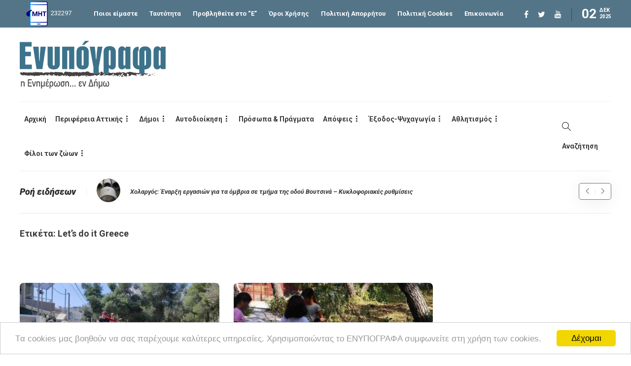

--- FILE ---
content_type: text/html; charset=UTF-8
request_url: https://enypografa.gr/tag/lets-do-it-greece/
body_size: 33130
content:
<!DOCTYPE html>
<html lang="el">
<head>

<!-- Google tag (gtag.js) GA-4-->
<script async src="https://www.googletagmanager.com/gtag/js?id=G-V8JKCNEQX4"></script>
<script>
  window.dataLayer = window.dataLayer || [];
  function gtag(){dataLayer.push(arguments);}
  gtag('js', new Date());

  gtag('config', 'G-V8JKCNEQX4');
</script>

	<meta charset="UTF-8">
			<meta name="viewport" content="width=device-width, initial-scale=1">
		<meta name='robots' content='index, follow, max-image-preview:large, max-snippet:-1, max-video-preview:-1' />

	<!-- This site is optimized with the Yoast SEO plugin v23.5 - https://yoast.com/wordpress/plugins/seo/ -->
	<title>Let&#039;s do it Greece Archives - Ενυπόγραφα</title>
	<link rel="canonical" href="https://enypografa.gr/tag/lets-do-it-greece/" />
	<link rel="next" href="https://enypografa.gr/tag/lets-do-it-greece/page/2/" />
	<meta property="og:locale" content="el_GR" />
	<meta property="og:type" content="article" />
	<meta property="og:title" content="Let&#039;s do it Greece Archives - Ενυπόγραφα" />
	<meta property="og:url" content="https://enypografa.gr/tag/lets-do-it-greece/" />
	<meta property="og:site_name" content="Ενυπόγραφα" />
	<meta name="twitter:card" content="summary_large_image" />
	<meta name="twitter:site" content="@enypografa" />
	<script type="application/ld+json" class="yoast-schema-graph">{"@context":"https://schema.org","@graph":[{"@type":"CollectionPage","@id":"https://enypografa.gr/tag/lets-do-it-greece/","url":"https://enypografa.gr/tag/lets-do-it-greece/","name":"Let's do it Greece Archives - Ενυπόγραφα","isPartOf":{"@id":"https://enypografa.gr/#website"},"primaryImageOfPage":{"@id":"https://enypografa.gr/tag/lets-do-it-greece/#primaryimage"},"image":{"@id":"https://enypografa.gr/tag/lets-do-it-greece/#primaryimage"},"thumbnailUrl":"https://enypografa.gr/wp-content/uploads/2024/04/Lets-do-it-Greece_5.jpg","breadcrumb":{"@id":"https://enypografa.gr/tag/lets-do-it-greece/#breadcrumb"},"inLanguage":"el"},{"@type":"ImageObject","inLanguage":"el","@id":"https://enypografa.gr/tag/lets-do-it-greece/#primaryimage","url":"https://enypografa.gr/wp-content/uploads/2024/04/Lets-do-it-Greece_5.jpg","contentUrl":"https://enypografa.gr/wp-content/uploads/2024/04/Lets-do-it-Greece_5.jpg","width":750,"height":450},{"@type":"BreadcrumbList","@id":"https://enypografa.gr/tag/lets-do-it-greece/#breadcrumb","itemListElement":[{"@type":"ListItem","position":1,"name":"Home","item":"https://enypografa.gr/"},{"@type":"ListItem","position":2,"name":"Let's do it Greece"}]},{"@type":"WebSite","@id":"https://enypografa.gr/#website","url":"https://enypografa.gr/","name":"Ενυπόγραφα","description":"Τα Βόρεια Προάστια... εν Δήμω","potentialAction":[{"@type":"SearchAction","target":{"@type":"EntryPoint","urlTemplate":"https://enypografa.gr/?s={search_term_string}"},"query-input":{"@type":"PropertyValueSpecification","valueRequired":true,"valueName":"search_term_string"}}],"inLanguage":"el"}]}</script>
	<!-- / Yoast SEO plugin. -->


<link rel='dns-prefetch' href='//fonts.googleapis.com' />
<link rel="alternate" type="application/rss+xml" title="Ροή RSS &raquo; Ενυπόγραφα" href="https://enypografa.gr/feed/" />
<link rel="alternate" type="application/rss+xml" title="Ροή Σχολίων &raquo; Ενυπόγραφα" href="https://enypografa.gr/comments/feed/" />
<link rel="alternate" type="application/rss+xml" title="Ετικέτα ροής Ενυπόγραφα &raquo; Let&#039;s do it Greece" href="https://enypografa.gr/tag/lets-do-it-greece/feed/" />
<script type="text/javascript">
/* <![CDATA[ */
window._wpemojiSettings = {"baseUrl":"https:\/\/s.w.org\/images\/core\/emoji\/15.0.3\/72x72\/","ext":".png","svgUrl":"https:\/\/s.w.org\/images\/core\/emoji\/15.0.3\/svg\/","svgExt":".svg","source":{"concatemoji":"https:\/\/enypografa.gr\/wp-includes\/js\/wp-emoji-release.min.js?ver=6.5.2"}};
/*! This file is auto-generated */
!function(i,n){var o,s,e;function c(e){try{var t={supportTests:e,timestamp:(new Date).valueOf()};sessionStorage.setItem(o,JSON.stringify(t))}catch(e){}}function p(e,t,n){e.clearRect(0,0,e.canvas.width,e.canvas.height),e.fillText(t,0,0);var t=new Uint32Array(e.getImageData(0,0,e.canvas.width,e.canvas.height).data),r=(e.clearRect(0,0,e.canvas.width,e.canvas.height),e.fillText(n,0,0),new Uint32Array(e.getImageData(0,0,e.canvas.width,e.canvas.height).data));return t.every(function(e,t){return e===r[t]})}function u(e,t,n){switch(t){case"flag":return n(e,"\ud83c\udff3\ufe0f\u200d\u26a7\ufe0f","\ud83c\udff3\ufe0f\u200b\u26a7\ufe0f")?!1:!n(e,"\ud83c\uddfa\ud83c\uddf3","\ud83c\uddfa\u200b\ud83c\uddf3")&&!n(e,"\ud83c\udff4\udb40\udc67\udb40\udc62\udb40\udc65\udb40\udc6e\udb40\udc67\udb40\udc7f","\ud83c\udff4\u200b\udb40\udc67\u200b\udb40\udc62\u200b\udb40\udc65\u200b\udb40\udc6e\u200b\udb40\udc67\u200b\udb40\udc7f");case"emoji":return!n(e,"\ud83d\udc26\u200d\u2b1b","\ud83d\udc26\u200b\u2b1b")}return!1}function f(e,t,n){var r="undefined"!=typeof WorkerGlobalScope&&self instanceof WorkerGlobalScope?new OffscreenCanvas(300,150):i.createElement("canvas"),a=r.getContext("2d",{willReadFrequently:!0}),o=(a.textBaseline="top",a.font="600 32px Arial",{});return e.forEach(function(e){o[e]=t(a,e,n)}),o}function t(e){var t=i.createElement("script");t.src=e,t.defer=!0,i.head.appendChild(t)}"undefined"!=typeof Promise&&(o="wpEmojiSettingsSupports",s=["flag","emoji"],n.supports={everything:!0,everythingExceptFlag:!0},e=new Promise(function(e){i.addEventListener("DOMContentLoaded",e,{once:!0})}),new Promise(function(t){var n=function(){try{var e=JSON.parse(sessionStorage.getItem(o));if("object"==typeof e&&"number"==typeof e.timestamp&&(new Date).valueOf()<e.timestamp+604800&&"object"==typeof e.supportTests)return e.supportTests}catch(e){}return null}();if(!n){if("undefined"!=typeof Worker&&"undefined"!=typeof OffscreenCanvas&&"undefined"!=typeof URL&&URL.createObjectURL&&"undefined"!=typeof Blob)try{var e="postMessage("+f.toString()+"("+[JSON.stringify(s),u.toString(),p.toString()].join(",")+"));",r=new Blob([e],{type:"text/javascript"}),a=new Worker(URL.createObjectURL(r),{name:"wpTestEmojiSupports"});return void(a.onmessage=function(e){c(n=e.data),a.terminate(),t(n)})}catch(e){}c(n=f(s,u,p))}t(n)}).then(function(e){for(var t in e)n.supports[t]=e[t],n.supports.everything=n.supports.everything&&n.supports[t],"flag"!==t&&(n.supports.everythingExceptFlag=n.supports.everythingExceptFlag&&n.supports[t]);n.supports.everythingExceptFlag=n.supports.everythingExceptFlag&&!n.supports.flag,n.DOMReady=!1,n.readyCallback=function(){n.DOMReady=!0}}).then(function(){return e}).then(function(){var e;n.supports.everything||(n.readyCallback(),(e=n.source||{}).concatemoji?t(e.concatemoji):e.wpemoji&&e.twemoji&&(t(e.twemoji),t(e.wpemoji)))}))}((window,document),window._wpemojiSettings);
/* ]]> */
</script>
<style id='wp-emoji-styles-inline-css' type='text/css'>

	img.wp-smiley, img.emoji {
		display: inline !important;
		border: none !important;
		box-shadow: none !important;
		height: 1em !important;
		width: 1em !important;
		margin: 0 0.07em !important;
		vertical-align: -0.1em !important;
		background: none !important;
		padding: 0 !important;
	}
</style>
<link rel='stylesheet' id='wp-block-library-css' href='https://enypografa.gr/wp-includes/css/dist/block-library/style.min.css?ver=6.5.2' type='text/css' media='all' />
<style id='classic-theme-styles-inline-css' type='text/css'>
/*! This file is auto-generated */
.wp-block-button__link{color:#fff;background-color:#32373c;border-radius:9999px;box-shadow:none;text-decoration:none;padding:calc(.667em + 2px) calc(1.333em + 2px);font-size:1.125em}.wp-block-file__button{background:#32373c;color:#fff;text-decoration:none}
</style>
<style id='global-styles-inline-css' type='text/css'>
body{--wp--preset--color--black: #000000;--wp--preset--color--cyan-bluish-gray: #abb8c3;--wp--preset--color--white: #ffffff;--wp--preset--color--pale-pink: #f78da7;--wp--preset--color--vivid-red: #cf2e2e;--wp--preset--color--luminous-vivid-orange: #ff6900;--wp--preset--color--luminous-vivid-amber: #fcb900;--wp--preset--color--light-green-cyan: #7bdcb5;--wp--preset--color--vivid-green-cyan: #00d084;--wp--preset--color--pale-cyan-blue: #8ed1fc;--wp--preset--color--vivid-cyan-blue: #0693e3;--wp--preset--color--vivid-purple: #9b51e0;--wp--preset--gradient--vivid-cyan-blue-to-vivid-purple: linear-gradient(135deg,rgba(6,147,227,1) 0%,rgb(155,81,224) 100%);--wp--preset--gradient--light-green-cyan-to-vivid-green-cyan: linear-gradient(135deg,rgb(122,220,180) 0%,rgb(0,208,130) 100%);--wp--preset--gradient--luminous-vivid-amber-to-luminous-vivid-orange: linear-gradient(135deg,rgba(252,185,0,1) 0%,rgba(255,105,0,1) 100%);--wp--preset--gradient--luminous-vivid-orange-to-vivid-red: linear-gradient(135deg,rgba(255,105,0,1) 0%,rgb(207,46,46) 100%);--wp--preset--gradient--very-light-gray-to-cyan-bluish-gray: linear-gradient(135deg,rgb(238,238,238) 0%,rgb(169,184,195) 100%);--wp--preset--gradient--cool-to-warm-spectrum: linear-gradient(135deg,rgb(74,234,220) 0%,rgb(151,120,209) 20%,rgb(207,42,186) 40%,rgb(238,44,130) 60%,rgb(251,105,98) 80%,rgb(254,248,76) 100%);--wp--preset--gradient--blush-light-purple: linear-gradient(135deg,rgb(255,206,236) 0%,rgb(152,150,240) 100%);--wp--preset--gradient--blush-bordeaux: linear-gradient(135deg,rgb(254,205,165) 0%,rgb(254,45,45) 50%,rgb(107,0,62) 100%);--wp--preset--gradient--luminous-dusk: linear-gradient(135deg,rgb(255,203,112) 0%,rgb(199,81,192) 50%,rgb(65,88,208) 100%);--wp--preset--gradient--pale-ocean: linear-gradient(135deg,rgb(255,245,203) 0%,rgb(182,227,212) 50%,rgb(51,167,181) 100%);--wp--preset--gradient--electric-grass: linear-gradient(135deg,rgb(202,248,128) 0%,rgb(113,206,126) 100%);--wp--preset--gradient--midnight: linear-gradient(135deg,rgb(2,3,129) 0%,rgb(40,116,252) 100%);--wp--preset--font-size--small: 13px;--wp--preset--font-size--medium: 20px;--wp--preset--font-size--large: 36px;--wp--preset--font-size--x-large: 42px;--wp--preset--spacing--20: 0.44rem;--wp--preset--spacing--30: 0.67rem;--wp--preset--spacing--40: 1rem;--wp--preset--spacing--50: 1.5rem;--wp--preset--spacing--60: 2.25rem;--wp--preset--spacing--70: 3.38rem;--wp--preset--spacing--80: 5.06rem;--wp--preset--shadow--natural: 6px 6px 9px rgba(0, 0, 0, 0.2);--wp--preset--shadow--deep: 12px 12px 50px rgba(0, 0, 0, 0.4);--wp--preset--shadow--sharp: 6px 6px 0px rgba(0, 0, 0, 0.2);--wp--preset--shadow--outlined: 6px 6px 0px -3px rgba(255, 255, 255, 1), 6px 6px rgba(0, 0, 0, 1);--wp--preset--shadow--crisp: 6px 6px 0px rgba(0, 0, 0, 1);}:where(.is-layout-flex){gap: 0.5em;}:where(.is-layout-grid){gap: 0.5em;}body .is-layout-flow > .alignleft{float: left;margin-inline-start: 0;margin-inline-end: 2em;}body .is-layout-flow > .alignright{float: right;margin-inline-start: 2em;margin-inline-end: 0;}body .is-layout-flow > .aligncenter{margin-left: auto !important;margin-right: auto !important;}body .is-layout-constrained > .alignleft{float: left;margin-inline-start: 0;margin-inline-end: 2em;}body .is-layout-constrained > .alignright{float: right;margin-inline-start: 2em;margin-inline-end: 0;}body .is-layout-constrained > .aligncenter{margin-left: auto !important;margin-right: auto !important;}body .is-layout-constrained > :where(:not(.alignleft):not(.alignright):not(.alignfull)){max-width: var(--wp--style--global--content-size);margin-left: auto !important;margin-right: auto !important;}body .is-layout-constrained > .alignwide{max-width: var(--wp--style--global--wide-size);}body .is-layout-flex{display: flex;}body .is-layout-flex{flex-wrap: wrap;align-items: center;}body .is-layout-flex > *{margin: 0;}body .is-layout-grid{display: grid;}body .is-layout-grid > *{margin: 0;}:where(.wp-block-columns.is-layout-flex){gap: 2em;}:where(.wp-block-columns.is-layout-grid){gap: 2em;}:where(.wp-block-post-template.is-layout-flex){gap: 1.25em;}:where(.wp-block-post-template.is-layout-grid){gap: 1.25em;}.has-black-color{color: var(--wp--preset--color--black) !important;}.has-cyan-bluish-gray-color{color: var(--wp--preset--color--cyan-bluish-gray) !important;}.has-white-color{color: var(--wp--preset--color--white) !important;}.has-pale-pink-color{color: var(--wp--preset--color--pale-pink) !important;}.has-vivid-red-color{color: var(--wp--preset--color--vivid-red) !important;}.has-luminous-vivid-orange-color{color: var(--wp--preset--color--luminous-vivid-orange) !important;}.has-luminous-vivid-amber-color{color: var(--wp--preset--color--luminous-vivid-amber) !important;}.has-light-green-cyan-color{color: var(--wp--preset--color--light-green-cyan) !important;}.has-vivid-green-cyan-color{color: var(--wp--preset--color--vivid-green-cyan) !important;}.has-pale-cyan-blue-color{color: var(--wp--preset--color--pale-cyan-blue) !important;}.has-vivid-cyan-blue-color{color: var(--wp--preset--color--vivid-cyan-blue) !important;}.has-vivid-purple-color{color: var(--wp--preset--color--vivid-purple) !important;}.has-black-background-color{background-color: var(--wp--preset--color--black) !important;}.has-cyan-bluish-gray-background-color{background-color: var(--wp--preset--color--cyan-bluish-gray) !important;}.has-white-background-color{background-color: var(--wp--preset--color--white) !important;}.has-pale-pink-background-color{background-color: var(--wp--preset--color--pale-pink) !important;}.has-vivid-red-background-color{background-color: var(--wp--preset--color--vivid-red) !important;}.has-luminous-vivid-orange-background-color{background-color: var(--wp--preset--color--luminous-vivid-orange) !important;}.has-luminous-vivid-amber-background-color{background-color: var(--wp--preset--color--luminous-vivid-amber) !important;}.has-light-green-cyan-background-color{background-color: var(--wp--preset--color--light-green-cyan) !important;}.has-vivid-green-cyan-background-color{background-color: var(--wp--preset--color--vivid-green-cyan) !important;}.has-pale-cyan-blue-background-color{background-color: var(--wp--preset--color--pale-cyan-blue) !important;}.has-vivid-cyan-blue-background-color{background-color: var(--wp--preset--color--vivid-cyan-blue) !important;}.has-vivid-purple-background-color{background-color: var(--wp--preset--color--vivid-purple) !important;}.has-black-border-color{border-color: var(--wp--preset--color--black) !important;}.has-cyan-bluish-gray-border-color{border-color: var(--wp--preset--color--cyan-bluish-gray) !important;}.has-white-border-color{border-color: var(--wp--preset--color--white) !important;}.has-pale-pink-border-color{border-color: var(--wp--preset--color--pale-pink) !important;}.has-vivid-red-border-color{border-color: var(--wp--preset--color--vivid-red) !important;}.has-luminous-vivid-orange-border-color{border-color: var(--wp--preset--color--luminous-vivid-orange) !important;}.has-luminous-vivid-amber-border-color{border-color: var(--wp--preset--color--luminous-vivid-amber) !important;}.has-light-green-cyan-border-color{border-color: var(--wp--preset--color--light-green-cyan) !important;}.has-vivid-green-cyan-border-color{border-color: var(--wp--preset--color--vivid-green-cyan) !important;}.has-pale-cyan-blue-border-color{border-color: var(--wp--preset--color--pale-cyan-blue) !important;}.has-vivid-cyan-blue-border-color{border-color: var(--wp--preset--color--vivid-cyan-blue) !important;}.has-vivid-purple-border-color{border-color: var(--wp--preset--color--vivid-purple) !important;}.has-vivid-cyan-blue-to-vivid-purple-gradient-background{background: var(--wp--preset--gradient--vivid-cyan-blue-to-vivid-purple) !important;}.has-light-green-cyan-to-vivid-green-cyan-gradient-background{background: var(--wp--preset--gradient--light-green-cyan-to-vivid-green-cyan) !important;}.has-luminous-vivid-amber-to-luminous-vivid-orange-gradient-background{background: var(--wp--preset--gradient--luminous-vivid-amber-to-luminous-vivid-orange) !important;}.has-luminous-vivid-orange-to-vivid-red-gradient-background{background: var(--wp--preset--gradient--luminous-vivid-orange-to-vivid-red) !important;}.has-very-light-gray-to-cyan-bluish-gray-gradient-background{background: var(--wp--preset--gradient--very-light-gray-to-cyan-bluish-gray) !important;}.has-cool-to-warm-spectrum-gradient-background{background: var(--wp--preset--gradient--cool-to-warm-spectrum) !important;}.has-blush-light-purple-gradient-background{background: var(--wp--preset--gradient--blush-light-purple) !important;}.has-blush-bordeaux-gradient-background{background: var(--wp--preset--gradient--blush-bordeaux) !important;}.has-luminous-dusk-gradient-background{background: var(--wp--preset--gradient--luminous-dusk) !important;}.has-pale-ocean-gradient-background{background: var(--wp--preset--gradient--pale-ocean) !important;}.has-electric-grass-gradient-background{background: var(--wp--preset--gradient--electric-grass) !important;}.has-midnight-gradient-background{background: var(--wp--preset--gradient--midnight) !important;}.has-small-font-size{font-size: var(--wp--preset--font-size--small) !important;}.has-medium-font-size{font-size: var(--wp--preset--font-size--medium) !important;}.has-large-font-size{font-size: var(--wp--preset--font-size--large) !important;}.has-x-large-font-size{font-size: var(--wp--preset--font-size--x-large) !important;}
.wp-block-navigation a:where(:not(.wp-element-button)){color: inherit;}
:where(.wp-block-post-template.is-layout-flex){gap: 1.25em;}:where(.wp-block-post-template.is-layout-grid){gap: 1.25em;}
:where(.wp-block-columns.is-layout-flex){gap: 2em;}:where(.wp-block-columns.is-layout-grid){gap: 2em;}
.wp-block-pullquote{font-size: 1.5em;line-height: 1.6;}
</style>
<link rel='stylesheet' id='contact-form-7-css' href='https://enypografa.gr/wp-content/plugins/contact-form-7/includes/css/styles.css?ver=5.9.8' type='text/css' media='all' />
<link rel='stylesheet' id='sisw-front-style-css' href='https://enypografa.gr/wp-content/plugins/several-images-slider-widget/assets/css/front-style.css?ver=6.5.2' type='text/css' media='all' />
<link rel='stylesheet' id='sisw-carousal-theme-css' href='https://enypografa.gr/wp-content/plugins/several-images-slider-widget/assets/css/owl.theme.default.min.css?ver=6.5.2' type='text/css' media='all' />
<link rel='stylesheet' id='sisw-carousal-min-css' href='https://enypografa.gr/wp-content/plugins/several-images-slider-widget/assets/css/owl.carousel.min.css?ver=6.5.2' type='text/css' media='all' />
<link rel='stylesheet' id='mc4wp-form-basic-css' href='https://enypografa.gr/wp-content/plugins/mailchimp-for-wp/assets/css/form-basic.css?ver=4.9.15' type='text/css' media='all' />
<link rel='stylesheet' id='font-awesome-css' href='https://enypografa.gr/wp-content/plugins/unyson/framework/static/libs/font-awesome/css/font-awesome.min.css?ver=2.7.31' type='text/css' media='all' />
<link rel='stylesheet' id='dflip-style-css' href='https://enypografa.gr/wp-content/plugins/3d-flipbook-dflip-lite/assets/css/dflip.min.css?ver=2.2.54' type='text/css' media='all' />
<link rel='stylesheet' id='bootstrap-css' href='https://enypografa.gr/wp-content/themes/gillion/css/plugins/bootstrap.min.css?ver=3.3.4' type='text/css' media='all' />
<link rel='stylesheet' id='gillion-plugins-css' href='https://enypografa.gr/wp-content/themes/gillion/css/plugins.css?ver=6.5.2' type='text/css' media='all' />
<link rel='stylesheet' id='gillion-styles-css' href='https://enypografa.gr/wp-content/themes/gillion/style.css?ver=6.5.2' type='text/css' media='all' />
<link rel='stylesheet' id='gillion-responsive-css' href='https://enypografa.gr/wp-content/themes/gillion/css/responsive.css?ver=6.5.2' type='text/css' media='all' />
<style id='gillion-responsive-inline-css' type='text/css'>
@media (min-width: 1250px) {.container { max-width: 1200px!important;min-width: 1200px!important; width: 1200px!important;}/* Elementor Page Builder */.elementor-section-boxed.elementor-top-section > .elementor-container { width: 1200px;min-width: auto;max-width: 100%; }.elementor-section-boxed.elementor-top-section > .elementor-container .elementor-section > .elementor-container {width: 100%;}} 



.centered {text-align:center;}.popup-newsletter label { font-size: 14px; margin-bottom: 0 !important;}[id^="block-"] {width:100% !important; }/*.widget-item.widget_block {width:100%; }*/.sh-header-mobile-navigation .sh-table {position:relative;}
</style>
<link rel='stylesheet' id='gillion-theme-settings-css' href='https://enypografa.gr/wp-content/uploads/gillion-dynamic-styles.css?ver=386507499' type='text/css' media='all' />
<link rel='stylesheet' id='plyr-css' href='https://enypografa.gr/wp-content/themes/gillion/css/plugins/plyr.css?ver=6.5.2' type='text/css' media='all' />
<link rel='stylesheet' id='gillion-fonts-css' href='https://fonts.googleapis.com/css?family=Roboto:100,100italic,300,300italic,regular,italic,500,500italic,700,700italic,900,900italic&#038;subset=greek,latin' type='text/css' media='all' />
<link rel='stylesheet' id='gillion-child-style-css' href='https://enypografa.gr/wp-content/themes/gillion-child/style.min.css?ver=6.5.2' type='text/css' media='all' />
<script type="text/javascript" src="https://enypografa.gr/wp-includes/js/jquery/jquery.min.js?ver=3.7.1" id="jquery-core-js"></script>
<script type="text/javascript" src="https://enypografa.gr/wp-includes/js/jquery/jquery-migrate.min.js?ver=3.4.1" id="jquery-migrate-js"></script>
<script type="text/javascript" src="https://enypografa.gr/wp-content/themes/gillion/js/plugins.js?ver=6.5.2" id="gillion-plugins-js"></script>
<script type="text/javascript" src="https://enypografa.gr/wp-content/themes/gillion/js/plugins/plyr.min.js?ver=6.5.2" id="plyr-js"></script>
<script type="text/javascript" src="https://enypografa.gr/wp-content/themes/gillion-child/js/scripts.js?ver=6.5.2" id="gillion-child-scripts-js"></script>
<script></script><link rel="https://api.w.org/" href="https://enypografa.gr/wp-json/" /><link rel="alternate" type="application/json" href="https://enypografa.gr/wp-json/wp/v2/tags/2089" /><link rel="EditURI" type="application/rsd+xml" title="RSD" href="https://enypografa.gr/xmlrpc.php?rsd" />
<meta name="generator" content="WordPress 6.5.2" />
<meta name="generator" content="Redux 4.4.17" />      <meta name="onesignal" content="wordpress-plugin"/>
            <script>

      window.OneSignal = window.OneSignal || [];

      OneSignal.push( function() {
        OneSignal.SERVICE_WORKER_UPDATER_PATH = "OneSignalSDKUpdaterWorker.js.php";
                      OneSignal.SERVICE_WORKER_PATH = "OneSignalSDKWorker.js.php";
                      OneSignal.SERVICE_WORKER_PARAM = { scope: "/" };
        OneSignal.setDefaultNotificationUrl("https://enypografa.gr");
        var oneSignal_options = {};
        window._oneSignalInitOptions = oneSignal_options;

        oneSignal_options['wordpress'] = true;
oneSignal_options['appId'] = '44ccc6f2-1db9-4dbb-a95f-35c28afbbe90';
oneSignal_options['allowLocalhostAsSecureOrigin'] = true;
oneSignal_options['welcomeNotification'] = { };
oneSignal_options['welcomeNotification']['title'] = "";
oneSignal_options['welcomeNotification']['message'] = "";
oneSignal_options['path'] = "https://enypografa.gr/wp-content/plugins/onesignal-free-web-push-notifications/sdk_files/";
oneSignal_options['promptOptions'] = { };
oneSignal_options['promptOptions']['actionMessage'] = "Θέλετε να λαμβάνετε ειδοποιήσεις για την έκτακτη επικαιρότητα;";
oneSignal_options['promptOptions']['acceptButtonText'] = "ΝΑΙ ΘΕΛΩ";
oneSignal_options['promptOptions']['cancelButtonText'] = "ΟΧΙ ΤΩΡΑ";
oneSignal_options['notifyButton'] = { };
oneSignal_options['notifyButton']['enable'] = true;
oneSignal_options['notifyButton']['position'] = 'bottom-left';
oneSignal_options['notifyButton']['theme'] = 'inverse';
oneSignal_options['notifyButton']['size'] = 'large';
oneSignal_options['notifyButton']['showCredit'] = false;
oneSignal_options['notifyButton']['text'] = {};
oneSignal_options['notifyButton']['text']['dialog.main.button.subscribe'] = 'ΝΑΙ';
oneSignal_options['notifyButton']['text']['dialog.main.button.unsubscribe'] = 'ΟΧΙ, ΕΥΧΑΡΙΣΤΩ';
                OneSignal.init(window._oneSignalInitOptions);
                OneSignal.showSlidedownPrompt();      });

      function documentInitOneSignal() {
        var oneSignal_elements = document.getElementsByClassName("OneSignal-prompt");

        var oneSignalLinkClickHandler = function(event) { OneSignal.push(['registerForPushNotifications']); event.preventDefault(); };        for(var i = 0; i < oneSignal_elements.length; i++)
          oneSignal_elements[i].addEventListener('click', oneSignalLinkClickHandler, false);
      }

      if (document.readyState === 'complete') {
           documentInitOneSignal();
      }
      else {
           window.addEventListener("load", function(event){
               documentInitOneSignal();
          });
      }
    </script>
<meta name="generator" content="Powered by WPBakery Page Builder - drag and drop page builder for WordPress."/>
<link rel="icon" href="https://enypografa.gr/wp-content/uploads/2014/02/favicon.png" sizes="32x32" />
<link rel="icon" href="https://enypografa.gr/wp-content/uploads/2014/02/favicon.png" sizes="192x192" />
<link rel="apple-touch-icon" href="https://enypografa.gr/wp-content/uploads/2014/02/favicon.png" />
<meta name="msapplication-TileImage" content="https://enypografa.gr/wp-content/uploads/2014/02/favicon.png" />
<noscript><style> .wpb_animate_when_almost_visible { opacity: 1; }</style></noscript><script type='text/javascript'>
/* <![CDATA[ */
var gillion_loadmore_posts = {"ajax_url":"https:\/\/enypografa.gr\/wp-admin\/admin-ajax.php"};
var gillion = {"siteurl":"https:\/\/enypografa.gr\/","loggedin":"1","page_loader":"0","notice":"","header_animation_dropdown_delay":"1000","header_animation_dropdown":"easeOutQuint","header_animation_dropdown_speed":"300","lightbox_opacity":"0.88","lightbox_transition":"elastic","page_numbers_prev":"\u03a0\u03c1\u03bf\u03b7\u03b3\u03bf\u03cd\u03bc\u03b5\u03bd\u03bf \u03ac\u03c1\u03b8\u03c1\u03bf","page_numbers_next":"\u0395\u03c0\u03cc\u03bc\u03b5\u03bd\u03bf \u03ac\u03c1\u03b8\u03c1\u03bf","rtl_support":"","footer_parallax":"","social_share":"{\"email\":true,\"twitter\":true,\"facebook\":true}","text_show_all":"Show All"};
/* ]]> */
</script>


	
<script>
    (function(i,s,o,g,r,a,m){i['GoogleAnalyticsObject']=r;i[r]=i[r]||function(){
    (i[r].q=i[r].q||[]).push(arguments)},i[r].l=1*new Date();a=s.createElement(o),
    m=s.getElementsByTagName(o)[0];a.async=1;a.src=g;m.parentNode.insertBefore(a,m)
    })(window,document,'script','//www.google-analytics.com/analytics.js','ga');
    ga('create', 'UA-51207690-1', 'enypografa.gr');
    ga('require', 'displayfeatures');
    ga('send', 'pageview');

</script>
<script src="https://securepubads.g.doubleclick.net/tag/js/gpt.js"></script>
<script type='text/javascript'>
    //var mapping = googletag.sizeMapping()
		//.addSize([1000, 0], [728, 90])
		//.addSize([0, 0], [[300, 250], [300, 600 ]])
		//.build();
	//adSlot.defineSizeMapping(mapping);

	googletag.cmd.push(function() {
		googletag.defineSlot('/21745444227/sidebar_1', [[300, 600], [300, 250]], 'div-gpt-ad-1666714610290-0').addService(googletag.pubads());
		googletag.defineSlot('/21745444227/sidebar_2', [[300, 250], [300, 600]], 'div-gpt-ad-1667568023836-0').addService(googletag.pubads());
		googletag.defineSlot('/21745444227/sidebar_3', [[300, 600], [300, 250]], 'div-gpt-ad-1667568135465-0').addService(googletag.pubads());
		googletag.defineSlot('/21745444227/sidebar_4', [[300, 250], [300, 600]], 'div-gpt-ad-1667568157104-0').addService(googletag.pubads());
		googletag.defineSlot('/21745444227/sidebar_5', [[300, 250], [300, 600]], 'div-gpt-ad-1667568178563-0').addService(googletag.pubads());
		googletag.defineSlot('/21745444227/sidebar_6', [[300, 250], [300, 600]], 'div-gpt-ad-1667568200307-0').addService(googletag.pubads());
		googletag.defineSlot('/21745444227/sidebar_7', [[300, 250], [300, 600]], 'div-gpt-ad-1683226533673-0').addService(googletag.pubads());
		googletag.defineSlot('/21745444227/next_to_logo_728x90', [728, 90], 'div-gpt-ad-1673098592369-0').addService(googletag.pubads());
		googletag.defineSlot('/21745444227/before_perifereia_wide', [[970, 250], [728, 90]], 'div-gpt-ad-1727791731754-0').addService(googletag.pubads());
		googletag.defineSlot('/21745444227/before_perifereia_mobile', [300, 250], 'div-gpt-ad-1727773617545-0').addService(googletag.pubads());
		googletag.defineSlot('/21745444227/before_prosopa_728x90', [[300, 250], [728, 90]], 'div-gpt-ad-1727801072678-0').addService(googletag.pubads());
		googletag.defineSlot('/21745444227/before_prosopa_300x250_mobile', [300, 250], 'div-gpt-ad-1722519353466-0').addService(googletag.pubads());
		googletag.defineSlot('/21745444227/after_prosopa_728x90', [[728, 90], [300, 250]], 'div-gpt-ad-1690357922633-0').addService(googletag.pubads());
		googletag.defineSlot('/21745444227/after_1st_paragraph', [300, 250], 'div-gpt-ad-1727801049881-0').addService(googletag.pubads());
		googletag.defineSlot('/21745444227/after_1st_paragraph_mobile', [300, 250], 'div-gpt-ad-1722518955726-0').addService(googletag.pubads());
		googletag.defineSlot('/21745444227/after_2nd_paragraph_wide', [[728, 90], [970, 250]], 'div-gpt-ad-1727791483982-0').addService(googletag.pubads());
		googletag.defineSlot('/21745444227/after_2nd_paragraph_mobile', [300, 250], 'div-gpt-ad-1727773501580-0').addService(googletag.pubads());
		
		googletag.pubads().collapseEmptyDivs();
		googletag.pubads().enableLazyLoad({
		// Fetch slots within 5 viewports.
		fetchMarginPercent: 500,
		// Render slots within 0.5 viewport.
		renderMarginPercent: 50,
		// Double the above values on mobile, where viewports are smaller and users tend to scroll faster.
		mobileScaling: 3.0
});
        //googletag.pubads().enableSyncRendering();
		//googletag.pubads().setCookieOptions(1);
        googletag.enableServices();
    });
</script>

<!-- Begin Cookie Consent plugin by Silktide - http://silktide.com/cookieconsent -->
<script type="text/javascript">
    window.cookieconsent_options = {
        "message": "Tα cookies μας βοηθούν να σας παρέχουμε καλύτερες υπηρεσίες. Χρησιμοποιώντας το ΕΝΥΠΟΓΡΑΦΑ συμφωνείτε στη χρήση των cookies. ",
        "dismiss": "Δέχομαι",
        "learnMore": "",
        "link": null,
        "theme": "light-bottom"
    };
</script>

<script type="text/javascript" src="//cdnjs.cloudflare.com/ajax/libs/cookieconsent2/1.0.10/cookieconsent.min.js"></script>
<!-- End Cookie Consent plugin -->

<meta name="google-site-verification" content="mpSrAnazHGsvsA9GHta3XwU1k_N-u1_KVe4bDd1iIVg"/>

<!-- Google Adsense -->
<script data-ad-client="ca-pub-8615127802863951" async src="https://pagead2.googlesyndication.com/pagead/js/adsbygoogle.js"></script>

</head>
<body class="archive tag tag-lets-do-it-greece tag-2089 sh-body-header-sticky sh-title-style2 sh-section-tabs-style2 sh-carousel-style2 sh-carousel-position-bottom sh-post-categories-style2 sh-review-style2 sh-meta-order-top sh-instagram-widget-columns3 sh-categories-position-image sh-media-icon-style2 sh-wc-labels-off sh-instagram-widget-with-button wpb-js-composer js-comp-ver-7.3 vc_responsive">


<div class="sh-header-side">
	</div>
<div class="sh-header-side-overlay"></div>

	<div id="page-container" class="">
		
									<header class="primary-mobile">
					<div id="header-mobile" class="sh-header-mobile">
	<div class="sh-header-mobile-navigation">
		<div class="container">
			<div class="sh-table">
				<div class="sh-table-cell">

										<nav id="header-navigation-mobile" class="header-standard-position">
						<div class="sh-nav-container">
							<ul class="sh-nav">
								<li>
									<div class="sh-hamburger-menu sh-nav-dropdown">
					                	<span></span>
					                	<span></span>
					                	<span></span>
					                	<span></span>
					                </div>
								</li>
							</ul>
						</div>
					</nav>

				</div>
				<div class="sh-table-cell sh-header-logo-container">

										        <div class="header-logo">
            <a href="https://enypografa.gr/" class="header-logo-container sh-table-small">
                <div class="sh-table-cell">

                    <img class="sh-standard-logo" src="//enypografa.gr/wp-content/uploads/2022/04/enypografa_logo_2022.png" alt="Ενυπόγραφα" />
                    <img class="sh-sticky-logo" src="//enypografa.gr/wp-content/uploads/2022/04/enypografa_logo_2022.png" alt="Ενυπόγραφα" />
                    <img class="sh-light-logo" src="//enypografa.gr/wp-content/uploads/2022/04/enypografa_logo_2022.png" alt="Ενυπόγραφα" />

                </div>
            </a>
        </div>

    
				</div>

				<div class="sh-table-cell">

										<nav class="header-standard-position">
						<div class="sh-nav-container">
							<ul class="sh-nav">

								
							</ul>
						</div>
					</nav>

				</div>
			</div>
		</div>
	</div>
	<nav class="sh-header-mobile-dropdown">
		<div class="container sh-nav-container">
			<ul class="sh-nav-mobile"></ul>
		</div>

		<div class="container sh-nav-container">
							<div class="header-mobile-social-media">
					<a href="https://www.facebook.com/enypografa/"  target = "_blank"  class="social-media-facebook">
                    <i class="fa fa-facebook"></i>
                </a><a href="https://twitter.com/enypografa"  target = "_blank"  class="social-media-twitter">
                    <i class="fa fa-twitter"></i>
                </a><a href="https://www.youtube.com/channel/UCsAin7fJFnNcDp1pVphRPKA"  target = "_blank"  class="social-media-youtube">
                    <i class="fa fa-youtube"></i>
                </a><div class="sh-clear"></div>				</div>
					</div>

					<div class="header-mobile-search">
				<div class="container sh-nav-container">
					<form role="search" method="get" class="header-mobile-form" action="https://enypografa.gr/">
						<input class="header-mobile-form-input" type="text" placeholder="Search here.." value="" name="s" required />
						<button type="submit" class="header-mobile-form-submit">
							<i class="icon-magnifier"></i>
						</button>
					</form>
				</div>
			</div>
			</nav>

	
	<!--DISPLAY BANNER EKLOGON 
	<div class="sh-header-mobile-navigation banner-eklogon">
		<div class="container" style="padding:0 !important;">
			<div class="vc_row wpb_row vc_row-fluid">
				<div class="wpb_column vc_column_container vc_col-sm-12">
					<div class="vc_column-inner ">
						<div class="wpb_wrapper">
							<div class="wpb_single_image wpb_content_element vc_align_center  vc_custom_1664911099357">
								<figure class="wpb_wrapper vc_figure">
									<a href="https://enypografa.gr/εκλογές/" target="_self" class="vc_single_image-wrapper   vc_box_border_grey"><img width="1200" height="100" src="https://enypografa.gr/wp-content/uploads/2022/10/ekloges-2023-banner.gif" class="vc_single_image-img attachment-full" alt="" loading="lazy" title="ekloges-2023-banner"></a>
								</figure>
							</div>
						</div>
					</div>
				</div>
			</div>
		</div>
	</div>-->
	
</div>

				</header>
				<header class="primary-desktop">
						<div class="sh-header-top">
		<div class="container">
			<div class="sh-table">

                <div class="sh-table-cell melos-topbar">
                	<a href="https://mt.media.gov.gr/" target="_blank"><img src="https://i0.wp.com/enypografa.gr/wp-content/uploads/2024/04/mitroo_logo.png" height="50" width="50"> 232297</a>
                </div>
                
								<div class="sh-table-cell">
											<div class="sh-nav-container"><ul id="menu-menu-topbar" class="sh-nav"><li id="menu-item-260641" class="menu-item menu-item-type-post_type menu-item-object-page menu-item-260641"><a href="https://enypografa.gr/about-us/" >Ποιοι είμαστε</a></li>
<li id="menu-item-401247" class="menu-item menu-item-type-post_type menu-item-object-page menu-item-401247"><a href="https://enypografa.gr/%cf%84%ce%b1%cf%85%cf%84%cf%8c%cf%84%ce%b7%cf%84%ce%b1/" >Ταυτότητα</a></li>
<li id="menu-item-260643" class="menu-item menu-item-type-post_type menu-item-object-page menu-item-260643"><a href="https://enypografa.gr/%cf%80%cf%81%ce%bf%ce%b2%ce%bb%ce%b7%ce%b8%ce%b5%ce%af%cf%84%ce%b5-%cf%83%cf%84%ce%bf-%ce%b5%ce%bd%cf%85%cf%80%ce%bf%ce%b3%cf%81%ce%b1%cf%86%ce%b1/" >Προβληθείτε στο &#8220;Ε&#8221;</a></li>
<li id="menu-item-283914" class="menu-item menu-item-type-post_type menu-item-object-page menu-item-283914"><a href="https://enypografa.gr/%cf%8c%cf%81%ce%bf%ce%b9-%cf%87%cf%81%ce%ae%cf%83%ce%b7%cf%82/" >Όροι Χρήσης</a></li>
<li id="menu-item-401275" class="menu-item menu-item-type-post_type menu-item-object-page menu-item-401275"><a href="https://enypografa.gr/%cf%80%ce%bf%ce%bb%ce%b9%cf%84%ce%b9%ce%ba%ce%ae-%ce%b1%cf%80%ce%bf%cf%81%cf%81%ce%ae%cf%84%ce%bf%cf%85/" >Πολιτική Απορρήτου</a></li>
<li id="menu-item-401274" class="menu-item menu-item-type-post_type menu-item-object-page menu-item-401274"><a href="https://enypografa.gr/%cf%80%ce%bf%ce%bb%ce%b9%cf%84%ce%b9%ce%ba%ce%ae-cookies/" >Πολιτική Cookies</a></li>
<li id="menu-item-260642" class="menu-item menu-item-type-post_type menu-item-object-page menu-item-260642"><a href="https://enypografa.gr/%ce%b5%cf%80%ce%b9%ce%ba%ce%bf%ce%b9%ce%bd%cf%89%ce%bd%ce%af%ce%b1/" >Επικοινωνία</a></li>
</ul></div>									</div>

								<div class="sh-table-cell">
					<div class="sh-header-top-meta">
						<div class="header-social-media">
							<a href="https://www.facebook.com/enypografa/"  target = "_blank"  class="social-media-facebook">
                    <i class="fa fa-facebook"></i>
                </a><a href="https://twitter.com/enypografa"  target = "_blank"  class="social-media-twitter">
                    <i class="fa fa-twitter"></i>
                </a><a href="https://www.youtube.com/channel/UCsAin7fJFnNcDp1pVphRPKA"  target = "_blank"  class="social-media-youtube">
                    <i class="fa fa-youtube"></i>
                </a><div class="sh-clear"></div>						</div>
						<div class="sh-header-top-date">
							<span class="sh-header-top-date-day">02</span>
							<span class="sh-header-top-date-meta">
								<span class="sh-header-top-date-month">Δεκ</span>
								<span class="sh-header-top-date-year">2025</span>
							</span>
						</div>
					</div>
				</div>
			</div>
		</div>
	</div>

<div class="sh-header-height sh-header-3">
	<div class="sh-header-middle">
		<div class="container sh-header-additional">
			<div class="sh-table">
				<div class="sh-table-cell sh-header-logo-container">

										<nav class="header-standard-position">
						<div class="sh-nav-container">
							<ul class="sh-nav sh-nav-left">
								<li>
																		        <div class="header-logo">
            <a href="https://enypografa.gr/" class="header-logo-container sh-table-small">
                <div class="sh-table-cell">

                    <img class="sh-standard-logo" src="//enypografa.gr/wp-content/uploads/2022/04/enypografa_logo_2022.png" alt="Ενυπόγραφα" />
                    <img class="sh-sticky-logo" src="//enypografa.gr/wp-content/uploads/2022/04/enypografa_logo_2022.png" alt="Ενυπόγραφα" />
                    <img class="sh-light-logo" src="//enypografa.gr/wp-content/uploads/2022/04/enypografa_logo_2022.png" alt="Ενυπόγραφα" />

                </div>
            </a>
        </div>

    								</li>
							</ul>
						</div>
					</nav>

				</div>

				<div class="sh-table-cell sh-header-banner-container">
					<!-- /21745444227/next_to_logo_728x90 -->
					<div id="div-gpt-ad-1673098592369-0" style="min-width: 728px; min-height: 90px;">
						<script type="text/javascript">googletag.cmd.push(function() { googletag.display('div-gpt-ad-1673098592369-0'); googletag.pubads().collapseEmptyDivs();});</script>
					</div>
					
				</div>

				<!--  -->
			</div>
		</div>
	</div>
	<div class="sh-header sh-header-3 sh-sticky-header">
		<div class="container">
			<div class="sh-table">
				<div class="sh-table-cell sh-header-nav-container">

										<nav id="header-navigation" class="header-standard-position">
													<div class="sh-nav-container"><ul id="menu-main-menu" class="sh-nav"><li id="menu-item-260865" class="menu-item menu-item-type-post_type menu-item-object-page menu-item-home menu-item-260865"><a href="https://enypografa.gr/" >Αρχική</a></li><li id="menu-item-27" class="menu-item menu-item-type-taxonomy menu-item-object-category menu-item-has-children menu-item-27"><a href="https://enypografa.gr/κατηγορία/%cf%80%ce%b5%cf%81%ce%b9%cf%86%ce%b5%cf%81%ce%b5%ce%b9%ce%b1-%ce%b1%cf%84%cf%84%ce%b9%ce%ba%ce%b7%cf%82/" >Περιφέρεια Αττικής</a><ul class="sub-menu"><li id="menu-item-260768" class="menu-item menu-item-type-taxonomy menu-item-object-category menu-item-260768"><a href="https://enypografa.gr/κατηγορία/%cf%80%ce%b5%cf%81%ce%b9%cf%86%ce%b5%cf%81%ce%b5%ce%b9%ce%b1-%ce%b1%cf%84%cf%84%ce%b9%ce%ba%ce%b7%cf%82/%cf%80%ce%b5%cf%81%ce%b9%cf%86%ce%ad%cf%81%ce%b5%ce%b9%ce%b1-%cf%80%ce%bf%ce%bb%ce%b9%cf%84%ce%b9%ce%ba%ce%ae/" >Πολιτική</a></li><li id="menu-item-260740" class="menu-item menu-item-type-taxonomy menu-item-object-category menu-item-260740"><a href="https://enypografa.gr/κατηγορία/%cf%80%ce%b5%cf%81%ce%b9%cf%86%ce%b5%cf%81%ce%b5%ce%b9%ce%b1-%ce%b1%cf%84%cf%84%ce%b9%ce%ba%ce%b7%cf%82/%cf%80%ce%b5%cf%81%ce%b9%cf%86%ce%ad%cf%81%ce%b5%ce%b9%ce%b1-%ce%ba%ce%bf%ce%b9%ce%bd%cf%89%ce%bd%ce%af%ce%b1/" >Κοινωνία</a></li><li id="menu-item-260767" class="menu-item menu-item-type-taxonomy menu-item-object-category menu-item-260767"><a href="https://enypografa.gr/κατηγορία/%cf%80%ce%b5%cf%81%ce%b9%cf%86%ce%b5%cf%81%ce%b5%ce%b9%ce%b1-%ce%b1%cf%84%cf%84%ce%b9%ce%ba%ce%b7%cf%82/%cf%80%ce%b5%cf%81%ce%b9%cf%86%ce%ad%cf%81%ce%b5%ce%b9%ce%b1-%ce%b5%cf%80%ce%b9%cf%87%ce%b5%ce%b9%cf%81%ce%ae%cf%83%ce%b5%ce%b9%cf%82-%ce%b1%ce%b3%ce%bf%cf%81%ce%ac/" >Επιχειρήσεις-Αγορά</a></li><li id="menu-item-260741" class="menu-item menu-item-type-taxonomy menu-item-object-category menu-item-260741"><a href="https://enypografa.gr/κατηγορία/%cf%80%ce%b5%cf%81%ce%b9%cf%86%ce%b5%cf%81%ce%b5%ce%b9%ce%b1-%ce%b1%cf%84%cf%84%ce%b9%ce%ba%ce%b7%cf%82/%cf%80%ce%b5%cf%81%ce%b9%cf%86%ce%ad%cf%81%ce%b5%ce%b9%ce%b1-%cf%80%ce%bf%ce%b9%cf%8c%cf%84%ce%b7%cf%84%ce%b1-%ce%b6%cf%89%ce%ae%cf%82/" >Ποιότητα Ζωής</a></li><li id="menu-item-260769" class="menu-item menu-item-type-taxonomy menu-item-object-category menu-item-260769"><a href="https://enypografa.gr/κατηγορία/%cf%80%ce%b5%cf%81%ce%b9%cf%86%ce%b5%cf%81%ce%b5%ce%b9%ce%b1-%ce%b1%cf%84%cf%84%ce%b9%ce%ba%ce%b7%cf%82/%cf%80%ce%b5%cf%81%ce%b9%cf%86%ce%ad%cf%81%ce%b5%ce%b9%ce%b1-%cf%80%ce%bf%ce%bb%ce%b9%cf%84%ce%b9%cf%83%ce%bc%cf%8c%cf%82/" >Πολιτισμός</a></li><li id="menu-item-260770" class="menu-item menu-item-type-taxonomy menu-item-object-category menu-item-260770"><a href="https://enypografa.gr/κατηγορία/%cf%80%ce%b5%cf%81%ce%b9%cf%86%ce%b5%cf%81%ce%b5%ce%b9%ce%b1-%ce%b1%cf%84%cf%84%ce%b9%ce%ba%ce%b7%cf%82/%cf%80%ce%b5%cf%81%ce%b9%cf%86%ce%ad%cf%81%ce%b5%ce%b9%ce%b1-%ce%b1%ce%b8%ce%bb%ce%b7%cf%84%ce%b9%cf%83%ce%bc%cf%8c%cf%82/" >Αθλητισμός</a></li></ul></li><li id="menu-item-31" class="menu-item menu-item-type-taxonomy menu-item-object-category menu-item-has-children menu-item-31"><a href="https://enypografa.gr/κατηγορία/%ce%b4%ce%b7%ce%bc%ce%bf%ce%b9/" >Δήμοι</a><ul class="sub-menu"><li id="menu-item-32" class="menu-item menu-item-type-taxonomy menu-item-object-category menu-item-has-children menu-item-32"><a href="https://enypografa.gr/κατηγορία/%ce%b4%ce%b7%ce%bc%ce%bf%ce%b9/%ce%b1%ce%b3%ce%b9%ce%b1-%cf%80%ce%b1%cf%81%ce%b1%cf%83%ce%ba%ce%b5%cf%85%ce%b7/" >Αγία Παρασκευή</a><ul class="sub-menu"><li id="menu-item-37" class="menu-item menu-item-type-taxonomy menu-item-object-category menu-item-37"><a href="https://enypografa.gr/κατηγορία/%ce%b4%ce%b7%ce%bc%ce%bf%ce%b9/%ce%b1%ce%b3%ce%b9%ce%b1-%cf%80%ce%b1%cf%81%ce%b1%cf%83%ce%ba%ce%b5%cf%85%ce%b7/%cf%80%ce%bf%ce%bb%ce%b9%cf%84%ce%b9%ce%ba%ce%b7-%ce%b1%ce%b3%ce%b9%ce%b1-%cf%80%ce%b1%cf%81%ce%b1%cf%83%ce%ba%ce%b5%cf%85%ce%b7/" >Πολιτική</a></li><li id="menu-item-36" class="menu-item menu-item-type-taxonomy menu-item-object-category menu-item-36"><a href="https://enypografa.gr/κατηγορία/%ce%b4%ce%b7%ce%bc%ce%bf%ce%b9/%ce%b1%ce%b3%ce%b9%ce%b1-%cf%80%ce%b1%cf%81%ce%b1%cf%83%ce%ba%ce%b5%cf%85%ce%b7/%ce%ba%ce%bf%ce%b9%ce%bd%cf%89%ce%bd%ce%b9%ce%b1-%ce%b1%ce%b3%ce%b9%ce%b1-%cf%80%ce%b1%cf%81%ce%b1%cf%83%ce%ba%ce%b5%cf%85%ce%b7/" >Κοινωνία</a></li><li id="menu-item-35" class="menu-item menu-item-type-taxonomy menu-item-object-category menu-item-35"><a href="https://enypografa.gr/κατηγορία/%ce%b4%ce%b7%ce%bc%ce%bf%ce%b9/%ce%b1%ce%b3%ce%b9%ce%b1-%cf%80%ce%b1%cf%81%ce%b1%cf%83%ce%ba%ce%b5%cf%85%ce%b7/%ce%b5%cf%80%ce%b9%cf%87%ce%b5%ce%b9%cf%81%ce%b5%ce%b9%ce%bd-%ce%b1%ce%b3%ce%b9%ce%b1-%cf%80%ce%b1%cf%81%ce%b1%cf%83%ce%ba%ce%b5%cf%85%ce%b7/" >Επιχειρήσεις-Αγορά</a></li><li id="menu-item-34" class="menu-item menu-item-type-taxonomy menu-item-object-category menu-item-34"><a href="https://enypografa.gr/κατηγορία/%ce%b4%ce%b7%ce%bc%ce%bf%ce%b9/%ce%b1%ce%b3%ce%b9%ce%b1-%cf%80%ce%b1%cf%81%ce%b1%cf%83%ce%ba%ce%b5%cf%85%ce%b7/%ce%b1%cf%83%cf%84%ce%b9%ce%ba%ce%bf-%cf%80%ce%b5%cf%81%ce%b9%ce%b2%ce%b1%ce%bb%ce%bb%ce%bf%ce%bd-%ce%b1%ce%b3%ce%b9%ce%b1-%cf%80%ce%b1%cf%81%ce%b1%cf%83%ce%ba%ce%b5%cf%85%ce%b7/" >Ποιότητα Ζωής</a></li><li id="menu-item-38" class="menu-item menu-item-type-taxonomy menu-item-object-category menu-item-38"><a href="https://enypografa.gr/κατηγορία/%ce%b4%ce%b7%ce%bc%ce%bf%ce%b9/%ce%b1%ce%b3%ce%b9%ce%b1-%cf%80%ce%b1%cf%81%ce%b1%cf%83%ce%ba%ce%b5%cf%85%ce%b7/%cf%80%ce%bf%ce%bb%ce%b9%cf%84%ce%b9%cf%83%ce%bc%ce%bf%cf%83-%ce%b1%ce%b3%ce%b9%ce%b1-%cf%80%ce%b1%cf%81%ce%b1%cf%83%ce%ba%ce%b5%cf%85%ce%b7/" >Πολιτισμός</a></li><li id="menu-item-33" class="menu-item menu-item-type-taxonomy menu-item-object-category menu-item-33"><a href="https://enypografa.gr/κατηγορία/%ce%b4%ce%b7%ce%bc%ce%bf%ce%b9/%ce%b1%ce%b3%ce%b9%ce%b1-%cf%80%ce%b1%cf%81%ce%b1%cf%83%ce%ba%ce%b5%cf%85%ce%b7/%ce%b1%ce%b8%ce%bb%ce%b7%cf%84%ce%b9%cf%83%ce%bc%ce%bf%cf%83-%ce%b1%ce%b3%ce%b9%ce%b1-%cf%80%ce%b1%cf%81%ce%b1%cf%83%ce%ba%ce%b5%cf%85%ce%b7/" >Αθλητισμός</a></li></ul></li><li id="menu-item-133735" class="menu-item menu-item-type-taxonomy menu-item-object-category menu-item-has-children menu-item-133735"><a href="https://enypografa.gr/κατηγορία/%ce%b4%ce%b7%ce%bc%ce%bf%ce%b9/%ce%b2%cf%81%ce%b9%ce%bb%ce%b7%cf%83%cf%83%ce%b9%ce%b1/" >Βριλήσσια</a><ul class="sub-menu"><li id="menu-item-133746" class="menu-item menu-item-type-taxonomy menu-item-object-category menu-item-133746"><a href="https://enypografa.gr/κατηγορία/%ce%b4%ce%b7%ce%bc%ce%bf%ce%b9/%ce%b2%cf%81%ce%b9%ce%bb%ce%b7%cf%83%cf%83%ce%b9%ce%b1/%cf%80%ce%bf%ce%bb%ce%b9%cf%84%ce%b9%ce%ba%ce%b7-%ce%b2%cf%81%ce%b9%ce%bb%ce%b7%cf%83%cf%83%ce%b9%ce%b1/" >Πολιτική</a></li><li id="menu-item-133744" class="menu-item menu-item-type-taxonomy menu-item-object-category menu-item-133744"><a href="https://enypografa.gr/κατηγορία/%ce%b4%ce%b7%ce%bc%ce%bf%ce%b9/%ce%b2%cf%81%ce%b9%ce%bb%ce%b7%cf%83%cf%83%ce%b9%ce%b1/%ce%ba%ce%bf%ce%b9%ce%bd%cf%89%ce%bd%ce%b9%ce%b1-%ce%b2%cf%81%ce%b9%ce%bb%ce%b7%cf%83%cf%83%ce%b9%ce%b1/" >Κοινωνία</a></li><li id="menu-item-133742" class="menu-item menu-item-type-taxonomy menu-item-object-category menu-item-133742"><a href="https://enypografa.gr/κατηγορία/%ce%b4%ce%b7%ce%bc%ce%bf%ce%b9/%ce%b2%cf%81%ce%b9%ce%bb%ce%b7%cf%83%cf%83%ce%b9%ce%b1/%ce%b5%cf%80%ce%b9%cf%87%ce%b5%ce%b9%cf%81%ce%b5%ce%b9%ce%bd-%ce%b2%cf%81%ce%b9%ce%bb%ce%b7%cf%83%cf%83%ce%b9%ce%b1/" >Επιχειρήσεις-Αγορά</a></li><li id="menu-item-133745" class="menu-item menu-item-type-taxonomy menu-item-object-category menu-item-133745"><a href="https://enypografa.gr/κατηγορία/%ce%b4%ce%b7%ce%bc%ce%bf%ce%b9/%ce%b2%cf%81%ce%b9%ce%bb%ce%b7%cf%83%cf%83%ce%b9%ce%b1/%cf%80%ce%bf%ce%b9%ce%bf%cf%84%ce%b7%cf%84%ce%b1-%ce%b6%cf%89%ce%b7%cf%82-%ce%b2%cf%81%ce%b9%ce%bb%ce%b7%cf%83%cf%83%ce%b9%ce%b1/" >Ποιότητα Ζωής</a></li><li id="menu-item-133743" class="menu-item menu-item-type-taxonomy menu-item-object-category menu-item-133743"><a href="https://enypografa.gr/κατηγορία/%ce%b4%ce%b7%ce%bc%ce%bf%ce%b9/%ce%b2%cf%81%ce%b9%ce%bb%ce%b7%cf%83%cf%83%ce%b9%ce%b1/%cf%80%ce%bf%ce%bb%ce%b9%cf%83%cf%84%ce%b9%cf%83%ce%bc%ce%bf%cf%82-%ce%b2%cf%81%ce%b9%ce%bb%ce%b7%cf%83%cf%83%ce%b9%ce%b1/" >Πολιτισμός</a></li><li id="menu-item-133741" class="menu-item menu-item-type-taxonomy menu-item-object-category menu-item-133741"><a href="https://enypografa.gr/κατηγορία/%ce%b4%ce%b7%ce%bc%ce%bf%ce%b9/%ce%b2%cf%81%ce%b9%ce%bb%ce%b7%cf%83%cf%83%ce%b9%ce%b1/%ce%b1%ce%b8%ce%bb%ce%b7%cf%84%ce%b9%cf%83%ce%bc%ce%bf%cf%82-%ce%b2%cf%81%ce%b9%ce%bb%ce%b7%cf%83%cf%83%ce%b9%ce%b1/" >Αθλητισμός</a></li></ul></li><li id="menu-item-133738" class="menu-item menu-item-type-taxonomy menu-item-object-category menu-item-has-children menu-item-133738"><a href="https://enypografa.gr/κατηγορία/%ce%b4%ce%b7%ce%bc%ce%bf%ce%b9/%ce%b7%cf%81%ce%b1%ce%ba%ce%bb%ce%b5%ce%b9%ce%bf/" >Ηράκλειο</a><ul class="sub-menu"><li id="menu-item-133751" class="menu-item menu-item-type-taxonomy menu-item-object-category menu-item-133751"><a href="https://enypografa.gr/κατηγορία/%ce%b4%ce%b7%ce%bc%ce%bf%ce%b9/%ce%b7%cf%81%ce%b1%ce%ba%ce%bb%ce%b5%ce%b9%ce%bf/%cf%80%ce%bf%ce%bb%ce%b9%cf%84%ce%b9%ce%ba%ce%b7-%ce%b7%cf%81%ce%b1%ce%ba%ce%bb%ce%b5%ce%b9%ce%bf/" >Πολιτική</a></li><li id="menu-item-133749" class="menu-item menu-item-type-taxonomy menu-item-object-category menu-item-133749"><a href="https://enypografa.gr/κατηγορία/%ce%b4%ce%b7%ce%bc%ce%bf%ce%b9/%ce%b7%cf%81%ce%b1%ce%ba%ce%bb%ce%b5%ce%b9%ce%bf/%ce%ba%ce%bf%ce%b9%ce%bd%cf%89%ce%bd%ce%b9%ce%b1-%ce%b7%cf%81%ce%b1%ce%ba%ce%bb%ce%b5%ce%b9%ce%bf/" >Κοινωνία</a></li><li id="menu-item-133748" class="menu-item menu-item-type-taxonomy menu-item-object-category menu-item-133748"><a href="https://enypografa.gr/κατηγορία/%ce%b4%ce%b7%ce%bc%ce%bf%ce%b9/%ce%b7%cf%81%ce%b1%ce%ba%ce%bb%ce%b5%ce%b9%ce%bf/%ce%b5%cf%80%ce%b9%cf%87%ce%b5%ce%b9%cf%81%ce%b5%ce%b9%ce%bd-%ce%b7%cf%81%ce%b1%ce%ba%ce%bb%ce%b5%ce%b9%ce%bf/" >Επιχειρήσεις-Αγορά</a></li><li id="menu-item-133750" class="menu-item menu-item-type-taxonomy menu-item-object-category menu-item-133750"><a href="https://enypografa.gr/κατηγορία/%ce%b4%ce%b7%ce%bc%ce%bf%ce%b9/%ce%b7%cf%81%ce%b1%ce%ba%ce%bb%ce%b5%ce%b9%ce%bf/%cf%80%ce%bf%ce%b9%ce%bf%cf%84%ce%b7%cf%84%ce%b1-%ce%b6%cf%89%ce%b7%cf%82-%ce%b7%cf%81%ce%b1%ce%ba%ce%bb%ce%b5%ce%b9%ce%bf/" >Ποιότητα Ζωής</a></li><li id="menu-item-133752" class="menu-item menu-item-type-taxonomy menu-item-object-category menu-item-133752"><a href="https://enypografa.gr/κατηγορία/%ce%b4%ce%b7%ce%bc%ce%bf%ce%b9/%ce%b7%cf%81%ce%b1%ce%ba%ce%bb%ce%b5%ce%b9%ce%bf/%cf%80%ce%bf%ce%bb%ce%b9%cf%83%cf%84%ce%b9%cf%83%ce%bc%ce%bf%cf%82/" >Πολιτισμός</a></li><li id="menu-item-133747" class="menu-item menu-item-type-taxonomy menu-item-object-category menu-item-133747"><a href="https://enypografa.gr/κατηγορία/%ce%b4%ce%b7%ce%bc%ce%bf%ce%b9/%ce%b7%cf%81%ce%b1%ce%ba%ce%bb%ce%b5%ce%b9%ce%bf/%ce%b1%ce%b8%ce%bb%ce%b7%cf%84%ce%b9%cf%83%ce%bc%ce%bf%cf%82-%ce%b7%cf%81%ce%b1%ce%ba%ce%bb%ce%b5%ce%b9%ce%bf/" >Αθλητισμός</a></li></ul></li><li id="menu-item-39" class="menu-item menu-item-type-taxonomy menu-item-object-category menu-item-has-children menu-item-39"><a href="https://enypografa.gr/κατηγορία/%ce%b4%ce%b7%ce%bc%ce%bf%ce%b9/%ce%ba%ce%b7%cf%86%ce%b9%cf%83%ce%b9%ce%b1/" >Κηφισιά</a><ul class="sub-menu"><li id="menu-item-44" class="menu-item menu-item-type-taxonomy menu-item-object-category menu-item-44"><a href="https://enypografa.gr/κατηγορία/%ce%b4%ce%b7%ce%bc%ce%bf%ce%b9/%ce%ba%ce%b7%cf%86%ce%b9%cf%83%ce%b9%ce%b1/%cf%80%ce%bf%ce%bb%ce%b9%cf%84%ce%b9%ce%ba%ce%b7-%ce%ba%ce%b7%cf%86%ce%b9%cf%83%ce%b9%ce%ac/" >Πολιτική</a></li><li id="menu-item-43" class="menu-item menu-item-type-taxonomy menu-item-object-category menu-item-43"><a href="https://enypografa.gr/κατηγορία/%ce%b4%ce%b7%ce%bc%ce%bf%ce%b9/%ce%ba%ce%b7%cf%86%ce%b9%cf%83%ce%b9%ce%b1/%ce%ba%ce%bf%ce%b9%ce%bd%cf%89%ce%bd%ce%b9%ce%b1-%ce%ba%ce%b7%cf%86%ce%b9%cf%83%ce%b9%ce%b1/" >Κοινωνία</a></li><li id="menu-item-42" class="menu-item menu-item-type-taxonomy menu-item-object-category menu-item-42"><a href="https://enypografa.gr/κατηγορία/%ce%b4%ce%b7%ce%bc%ce%bf%ce%b9/%ce%ba%ce%b7%cf%86%ce%b9%cf%83%ce%b9%ce%b1/%ce%b5%cf%80%ce%b9%cf%87%ce%b5%ce%b9%cf%81%ce%b5%ce%b9%ce%bd-%ce%ba%ce%b7%cf%86%ce%b9%cf%83%ce%b9%ce%b1/" >Επιχειρήσεις-Αγορά</a></li><li id="menu-item-41" class="menu-item menu-item-type-taxonomy menu-item-object-category menu-item-41"><a href="https://enypografa.gr/κατηγορία/%ce%b4%ce%b7%ce%bc%ce%bf%ce%b9/%ce%ba%ce%b7%cf%86%ce%b9%cf%83%ce%b9%ce%b1/%ce%b1%cf%83%cf%84%ce%b9%ce%ba%ce%bf-%cf%80%ce%b5%cf%81%ce%b9%ce%b2%ce%b1%ce%bb%ce%bb%ce%bf%ce%bd-%ce%ba%ce%b7%cf%86%ce%b9%cf%83%ce%b9%ce%b1/" >Ποιότητα Ζωής</a></li><li id="menu-item-45" class="menu-item menu-item-type-taxonomy menu-item-object-category menu-item-45"><a href="https://enypografa.gr/κατηγορία/%ce%b4%ce%b7%ce%bc%ce%bf%ce%b9/%ce%ba%ce%b7%cf%86%ce%b9%cf%83%ce%b9%ce%b1/%cf%80%ce%bf%ce%bb%ce%b9%cf%84%ce%b9%cf%83%ce%bc%ce%bf%cf%83-%ce%ba%ce%b7%cf%86%ce%b9%cf%83%ce%b9%ce%b1/" >Πολιτισμός</a></li><li id="menu-item-40" class="menu-item menu-item-type-taxonomy menu-item-object-category menu-item-40"><a href="https://enypografa.gr/κατηγορία/%ce%b4%ce%b7%ce%bc%ce%bf%ce%b9/%ce%ba%ce%b7%cf%86%ce%b9%cf%83%ce%b9%ce%b1/%ce%b1%ce%b8%ce%bb%ce%b7%cf%84%ce%b9%cf%83%ce%bc%ce%bf%cf%83-%ce%ba%ce%b7%cf%86%ce%b9%cf%83%ce%b9%ce%b1/" >Αθλητισμός</a></li></ul></li><li id="menu-item-46" class="menu-item menu-item-type-taxonomy menu-item-object-category menu-item-has-children menu-item-46"><a href="https://enypografa.gr/κατηγορία/%ce%b4%ce%b7%ce%bc%ce%bf%ce%b9/%ce%bb%cf%85%ce%ba%ce%bf%ce%b2%cf%81%cf%85%cf%83%ce%b7-%cf%80%ce%b5%cf%85%ce%ba%ce%b7/" >Λυκόβρυση &#8211; Πεύκη</a><ul class="sub-menu"><li id="menu-item-51" class="menu-item menu-item-type-taxonomy menu-item-object-category menu-item-51"><a href="https://enypografa.gr/κατηγορία/%ce%b4%ce%b7%ce%bc%ce%bf%ce%b9/%ce%bb%cf%85%ce%ba%ce%bf%ce%b2%cf%81%cf%85%cf%83%ce%b7-%cf%80%ce%b5%cf%85%ce%ba%ce%b7/%cf%80%ce%bf%ce%bb%ce%b9%cf%84%ce%b9%ce%ba%ce%b7-%ce%bb%cf%85%ce%ba%ce%bf%ce%b2%cf%81%cf%85%cf%83%ce%b7-%cf%80%ce%b5%cf%85%ce%ba%ce%b7/" >Πολιτική</a></li><li id="menu-item-50" class="menu-item menu-item-type-taxonomy menu-item-object-category menu-item-50"><a href="https://enypografa.gr/κατηγορία/%ce%b4%ce%b7%ce%bc%ce%bf%ce%b9/%ce%bb%cf%85%ce%ba%ce%bf%ce%b2%cf%81%cf%85%cf%83%ce%b7-%cf%80%ce%b5%cf%85%ce%ba%ce%b7/%ce%ba%ce%bf%ce%b9%ce%bd%cf%89%ce%bd%ce%b9%ce%b1-%ce%bb%cf%85%ce%ba%ce%bf%ce%b2%cf%81%cf%85%cf%83%ce%b7-%cf%80%ce%b5%cf%85%ce%ba%ce%b7/" >Κοινωνία</a></li><li id="menu-item-49" class="menu-item menu-item-type-taxonomy menu-item-object-category menu-item-49"><a href="https://enypografa.gr/κατηγορία/%ce%b4%ce%b7%ce%bc%ce%bf%ce%b9/%ce%bb%cf%85%ce%ba%ce%bf%ce%b2%cf%81%cf%85%cf%83%ce%b7-%cf%80%ce%b5%cf%85%ce%ba%ce%b7/%ce%b5%cf%80%ce%b9%cf%87%ce%b5%ce%b9%cf%81%ce%b5%ce%b9%ce%bd-%ce%bb%cf%85%ce%ba%ce%bf%ce%b2%cf%81%cf%85%cf%83%ce%b7-%cf%80%ce%b5%cf%85%ce%ba%ce%b7/" >Επιχειρήσεις-Αγορά</a></li><li id="menu-item-48" class="menu-item menu-item-type-taxonomy menu-item-object-category menu-item-48"><a href="https://enypografa.gr/κατηγορία/%ce%b4%ce%b7%ce%bc%ce%bf%ce%b9/%ce%bb%cf%85%ce%ba%ce%bf%ce%b2%cf%81%cf%85%cf%83%ce%b7-%cf%80%ce%b5%cf%85%ce%ba%ce%b7/%ce%b1%cf%83%cf%84%ce%b9%ce%ba%ce%bf-%cf%80%ce%b5%cf%81%ce%b9%ce%b2%ce%b1%ce%bb%ce%bb%ce%bf%ce%bd-%ce%bb%cf%85%ce%ba%ce%bf%ce%b2%cf%81%cf%85%cf%83%ce%b7-%cf%80%ce%b5%cf%85%ce%ba%ce%b7/" >Ποιότητα Ζωής</a></li><li id="menu-item-52" class="menu-item menu-item-type-taxonomy menu-item-object-category menu-item-52"><a href="https://enypografa.gr/κατηγορία/%ce%b4%ce%b7%ce%bc%ce%bf%ce%b9/%ce%bb%cf%85%ce%ba%ce%bf%ce%b2%cf%81%cf%85%cf%83%ce%b7-%cf%80%ce%b5%cf%85%ce%ba%ce%b7/%cf%80%ce%bf%ce%bb%ce%b9%cf%84%ce%b9%cf%83%ce%bc%ce%bf%cf%83-%ce%bb%cf%85%ce%ba%ce%bf%ce%b2%cf%81%cf%85%cf%83%ce%b7-%cf%80%ce%b5%cf%85%ce%ba%ce%b7/" >Πολιτισμός</a></li><li id="menu-item-47" class="menu-item menu-item-type-taxonomy menu-item-object-category menu-item-47"><a href="https://enypografa.gr/κατηγορία/%ce%b4%ce%b7%ce%bc%ce%bf%ce%b9/%ce%bb%cf%85%ce%ba%ce%bf%ce%b2%cf%81%cf%85%cf%83%ce%b7-%cf%80%ce%b5%cf%85%ce%ba%ce%b7/%ce%b1%ce%b8%ce%bb%ce%b7%cf%84%ce%b9%cf%83%ce%bc%ce%bf%cf%83-%ce%bb%cf%85%ce%ba%ce%bf%ce%b2%cf%81%cf%85%cf%83%ce%b7-%cf%80%ce%b5%cf%85%ce%ba%ce%b7/" >Αθλητισμός</a></li></ul></li><li id="menu-item-53" class="menu-item menu-item-type-taxonomy menu-item-object-category menu-item-has-children menu-item-53"><a href="https://enypografa.gr/κατηγορία/%ce%b4%ce%b7%ce%bc%ce%bf%ce%b9/%ce%bc%ce%b1%cf%81%ce%bf%cf%85%cf%83%ce%b9/" >Μαρούσι</a><ul class="sub-menu"><li id="menu-item-58" class="menu-item menu-item-type-taxonomy menu-item-object-category menu-item-58"><a href="https://enypografa.gr/κατηγορία/%ce%b4%ce%b7%ce%bc%ce%bf%ce%b9/%ce%bc%ce%b1%cf%81%ce%bf%cf%85%cf%83%ce%b9/%cf%80%ce%bf%ce%bb%ce%b9%cf%84%ce%b9%ce%ba%ce%b7-%ce%bc%ce%b1%cf%81%ce%bf%cf%85%cf%83%ce%b9/" >Πολιτική</a></li><li id="menu-item-57" class="menu-item menu-item-type-taxonomy menu-item-object-category menu-item-57"><a href="https://enypografa.gr/κατηγορία/%ce%b4%ce%b7%ce%bc%ce%bf%ce%b9/%ce%bc%ce%b1%cf%81%ce%bf%cf%85%cf%83%ce%b9/%ce%ba%ce%bf%ce%b9%ce%bd%cf%89%ce%bd%ce%b9%ce%b1-%ce%bc%ce%b1%cf%81%ce%bf%cf%85%cf%83%ce%b9/" >Κοινωνία</a></li><li id="menu-item-56" class="menu-item menu-item-type-taxonomy menu-item-object-category menu-item-56"><a href="https://enypografa.gr/κατηγορία/%ce%b4%ce%b7%ce%bc%ce%bf%ce%b9/%ce%bc%ce%b1%cf%81%ce%bf%cf%85%cf%83%ce%b9/%ce%b5%cf%80%ce%b9%cf%87%ce%b5%ce%b9%cf%81%ce%b5%ce%b9%ce%bd-%ce%bc%ce%b1%cf%81%ce%bf%cf%85%cf%83%ce%b9/" >Επιχειρήσεις-Αγορά</a></li><li id="menu-item-55" class="menu-item menu-item-type-taxonomy menu-item-object-category menu-item-55"><a href="https://enypografa.gr/κατηγορία/%ce%b4%ce%b7%ce%bc%ce%bf%ce%b9/%ce%bc%ce%b1%cf%81%ce%bf%cf%85%cf%83%ce%b9/%ce%b1%cf%83%cf%84%ce%b9%ce%ba%ce%bf-%cf%80%ce%b5%cf%81%ce%b9%ce%b2%ce%b1%ce%bb%ce%bb%ce%bf%ce%bd-%ce%bc%ce%b1%cf%81%ce%bf%cf%85%cf%83%ce%b9/" >Ποιότητα Ζωής</a></li><li id="menu-item-59" class="menu-item menu-item-type-taxonomy menu-item-object-category menu-item-59"><a href="https://enypografa.gr/κατηγορία/%ce%b4%ce%b7%ce%bc%ce%bf%ce%b9/%ce%bc%ce%b1%cf%81%ce%bf%cf%85%cf%83%ce%b9/%cf%80%ce%bf%ce%bb%ce%b9%cf%84%ce%b9%cf%83%ce%bc%ce%bf%cf%83-%ce%bc%ce%b1%cf%81%ce%bf%cf%85%cf%83%ce%b9/" >Πολιτισμός</a></li><li id="menu-item-54" class="menu-item menu-item-type-taxonomy menu-item-object-category menu-item-54"><a href="https://enypografa.gr/κατηγορία/%ce%b4%ce%b7%ce%bc%ce%bf%ce%b9/%ce%bc%ce%b1%cf%81%ce%bf%cf%85%cf%83%ce%b9/%ce%b1%ce%b8%ce%bb%ce%b7%cf%84%ce%b9%cf%83%ce%bc%ce%bf%cf%83-%ce%bc%ce%b1%cf%81%ce%bf%cf%85%cf%83%ce%b9/" >Αθλητισμός</a></li></ul></li><li id="menu-item-133740" class="menu-item menu-item-type-taxonomy menu-item-object-category menu-item-has-children menu-item-133740"><a href="https://enypografa.gr/κατηγορία/%ce%b4%ce%b7%ce%bc%ce%bf%ce%b9/%ce%bc%ce%b5%cf%84%ce%b1%ce%bc%ce%bf%cf%81%cf%86%cf%89%cf%83%ce%b7/" >Μεταμόρφωση</a><ul class="sub-menu"><li id="menu-item-133757" class="menu-item menu-item-type-taxonomy menu-item-object-category menu-item-133757"><a href="https://enypografa.gr/κατηγορία/%ce%b4%ce%b7%ce%bc%ce%bf%ce%b9/%ce%bc%ce%b5%cf%84%ce%b1%ce%bc%ce%bf%cf%81%cf%86%cf%89%cf%83%ce%b7/%cf%80%ce%bf%ce%bb%ce%b9%cf%84%ce%b9%ce%ba%ce%ae-%ce%bc%ce%b5%cf%84%ce%b1%ce%bc%cf%8c%cf%81%cf%86%cf%89%cf%83%ce%b7/" >Πολιτική</a></li><li id="menu-item-133755" class="menu-item menu-item-type-taxonomy menu-item-object-category menu-item-133755"><a href="https://enypografa.gr/κατηγορία/%ce%b4%ce%b7%ce%bc%ce%bf%ce%b9/%ce%bc%ce%b5%cf%84%ce%b1%ce%bc%ce%bf%cf%81%cf%86%cf%89%cf%83%ce%b7/%ce%ba%ce%bf%ce%b9%ce%bd%cf%89%ce%bd%ce%af%ce%b1-%ce%bc%ce%b5%cf%84%ce%b1%ce%bc%cf%8c%cf%81%cf%86%cf%89%cf%83%ce%b7/" >Κοινωνία</a></li><li id="menu-item-133754" class="menu-item menu-item-type-taxonomy menu-item-object-category menu-item-133754"><a href="https://enypografa.gr/κατηγορία/%ce%b4%ce%b7%ce%bc%ce%bf%ce%b9/%ce%bc%ce%b5%cf%84%ce%b1%ce%bc%ce%bf%cf%81%cf%86%cf%89%cf%83%ce%b7/%ce%b5%cf%80%ce%b9%cf%87%ce%b5%ce%b9%cf%81%ce%b5%ce%af%ce%bd/" >Επιχειρήσεις-Αγορά</a></li><li id="menu-item-133756" class="menu-item menu-item-type-taxonomy menu-item-object-category menu-item-133756"><a href="https://enypografa.gr/κατηγορία/%ce%b4%ce%b7%ce%bc%ce%bf%ce%b9/%ce%bc%ce%b5%cf%84%ce%b1%ce%bc%ce%bf%cf%81%cf%86%cf%89%cf%83%ce%b7/%cf%80%ce%bf%ce%b9%ce%bf%cf%84%ce%b7%cf%84%ce%b1-%ce%b6%cf%89%ce%b7%cf%82-%ce%bc%ce%b5%cf%84%ce%b1%ce%bc%cf%8c%cf%81%cf%86%cf%89%cf%83%ce%b7/" >Ποιότητα Ζωής</a></li><li id="menu-item-133758" class="menu-item menu-item-type-taxonomy menu-item-object-category menu-item-133758"><a href="https://enypografa.gr/κατηγορία/%ce%b4%ce%b7%ce%bc%ce%bf%ce%b9/%ce%bc%ce%b5%cf%84%ce%b1%ce%bc%ce%bf%cf%81%cf%86%cf%89%cf%83%ce%b7/%cf%80%ce%bf%ce%bb%ce%b9%cf%84%ce%b9%cf%83%ce%bc%ce%bf%cf%82-%ce%bc%ce%b5%cf%84%ce%b1%ce%bc%cf%8c%cf%81%cf%86%cf%89%cf%83%ce%b7/" >Πολιτισμός</a></li><li id="menu-item-133753" class="menu-item menu-item-type-taxonomy menu-item-object-category menu-item-133753"><a href="https://enypografa.gr/κατηγορία/%ce%b4%ce%b7%ce%bc%ce%bf%ce%b9/%ce%bc%ce%b5%cf%84%ce%b1%ce%bc%ce%bf%cf%81%cf%86%cf%89%cf%83%ce%b7/%ce%b1%ce%b8%ce%bb%ce%b7%cf%84%ce%b9%cf%83%ce%bc%ce%bf%cf%82-%ce%bc%ce%b5%cf%84%ce%b1%ce%bc%cf%8c%cf%81%cf%86%cf%89%cf%83%ce%b7/" >Αθλητισμός</a></li></ul></li><li id="menu-item-133739" class="menu-item menu-item-type-taxonomy menu-item-object-category menu-item-has-children menu-item-133739"><a href="https://enypografa.gr/κατηγορία/%ce%b4%ce%b7%ce%bc%ce%bf%ce%b9/%ce%bd%ce%b5%ce%b1-%ce%b9%cf%89%ce%bd%ce%b9%ce%b1/" >Νέα Ιωνία</a><ul class="sub-menu"><li id="menu-item-133763" class="menu-item menu-item-type-taxonomy menu-item-object-category menu-item-133763"><a href="https://enypografa.gr/κατηγορία/%ce%b4%ce%b7%ce%bc%ce%bf%ce%b9/%ce%bd%ce%b5%ce%b1-%ce%b9%cf%89%ce%bd%ce%b9%ce%b1/%cf%80%ce%bf%ce%bb%ce%b9%cf%84%ce%b9%ce%ba%ce%b7-%ce%bd%ce%b5%ce%b1-%ce%b9%cf%89%ce%bd%ce%b9%ce%b1/" >Πολιτική</a></li><li id="menu-item-133761" class="menu-item menu-item-type-taxonomy menu-item-object-category menu-item-133761"><a href="https://enypografa.gr/κατηγορία/%ce%b4%ce%b7%ce%bc%ce%bf%ce%b9/%ce%bd%ce%b5%ce%b1-%ce%b9%cf%89%ce%bd%ce%b9%ce%b1/%ce%ba%ce%bf%ce%b9%ce%bd%cf%89%ce%bd%ce%b9%ce%b1-%ce%bd%ce%b5%ce%b1-%ce%b9%cf%89%ce%bd%ce%b9%ce%b1/" >Κοινωνία</a></li><li id="menu-item-133760" class="menu-item menu-item-type-taxonomy menu-item-object-category menu-item-133760"><a href="https://enypografa.gr/κατηγορία/%ce%b4%ce%b7%ce%bc%ce%bf%ce%b9/%ce%bd%ce%b5%ce%b1-%ce%b9%cf%89%ce%bd%ce%b9%ce%b1/%ce%b5%cf%80%ce%b9%cf%87%ce%b5%ce%b9%cf%81%ce%b5%ce%b9%ce%bd-%ce%bd%ce%b5%ce%b1-%ce%b9%cf%89%ce%bd%ce%b9%ce%b1/" >Επιχειρήσεις-Αγορά</a></li><li id="menu-item-133762" class="menu-item menu-item-type-taxonomy menu-item-object-category menu-item-133762"><a href="https://enypografa.gr/κατηγορία/%ce%b4%ce%b7%ce%bc%ce%bf%ce%b9/%ce%bd%ce%b5%ce%b1-%ce%b9%cf%89%ce%bd%ce%b9%ce%b1/%cf%80%ce%bf%ce%b9%ce%bf%cf%84%ce%b7%cf%84%ce%b1-%ce%b6%cf%89%ce%ae%cf%82-%ce%bd%ce%b5%ce%b1-%ce%b9%cf%89%ce%bd%ce%b9%ce%b1/" >Ποιότητα Ζωής</a></li><li id="menu-item-133764" class="menu-item menu-item-type-taxonomy menu-item-object-category menu-item-133764"><a href="https://enypografa.gr/κατηγορία/%ce%b4%ce%b7%ce%bc%ce%bf%ce%b9/%ce%bd%ce%b5%ce%b1-%ce%b9%cf%89%ce%bd%ce%b9%ce%b1/%cf%80%ce%bf%ce%bb%ce%b9%cf%84%ce%b9%cf%83%ce%bc%cf%8c%cf%82-%ce%bd%ce%b5%ce%b1-%ce%b9%cf%89%ce%bd%ce%b9%ce%b1/" >Πολιτισμός</a></li><li id="menu-item-133759" class="menu-item menu-item-type-taxonomy menu-item-object-category menu-item-133759"><a href="https://enypografa.gr/κατηγορία/%ce%b4%ce%b7%ce%bc%ce%bf%ce%b9/%ce%bd%ce%b5%ce%b1-%ce%b9%cf%89%ce%bd%ce%b9%ce%b1/%ce%b1%ce%b8%ce%bb%ce%b7%cf%84%ce%b9%cf%83%ce%bc%ce%bf%cf%82-%ce%bd%ce%b5%ce%b1-%ce%b9%cf%89%ce%bd%ce%b9%ce%b1/" >Αθλητισμός</a></li></ul></li><li id="menu-item-133736" class="menu-item menu-item-type-taxonomy menu-item-object-category menu-item-has-children menu-item-133736"><a href="https://enypografa.gr/κατηγορία/%ce%b4%ce%b7%ce%bc%ce%bf%ce%b9/%cf%80%ce%b1%cf%80%ce%b1%ce%b3%ce%bf%cf%82-%cf%87%ce%bf%ce%bb%ce%b1%cf%81%ce%b3%ce%bf%cf%82/" >Παπάγος &#8211; Χολαργός</a><ul class="sub-menu"><li id="menu-item-133769" class="menu-item menu-item-type-taxonomy menu-item-object-category menu-item-133769"><a href="https://enypografa.gr/κατηγορία/%ce%b4%ce%b7%ce%bc%ce%bf%ce%b9/%cf%80%ce%b1%cf%80%ce%b1%ce%b3%ce%bf%cf%82-%cf%87%ce%bf%ce%bb%ce%b1%cf%81%ce%b3%ce%bf%cf%82/%cf%80%ce%bf%ce%bb%ce%b9%cf%84%ce%b9%ce%ba%ce%b7-%cf%80%ce%b1%cf%80%ce%b1%ce%b3%ce%bf%cf%82-%cf%87%ce%bf%ce%bb%ce%b1%cf%81%ce%b3%ce%bf%cf%82/" >Πολιτική</a></li><li id="menu-item-133767" class="menu-item menu-item-type-taxonomy menu-item-object-category menu-item-133767"><a href="https://enypografa.gr/κατηγορία/%ce%b4%ce%b7%ce%bc%ce%bf%ce%b9/%cf%80%ce%b1%cf%80%ce%b1%ce%b3%ce%bf%cf%82-%cf%87%ce%bf%ce%bb%ce%b1%cf%81%ce%b3%ce%bf%cf%82/%ce%ba%ce%bf%ce%b9%ce%bd%cf%89%ce%bd%ce%b9%ce%b1-%cf%80%ce%b1%cf%80%ce%b1%ce%b3%ce%bf%cf%82-%cf%87%ce%bf%ce%bb%ce%b1%cf%81%ce%b3%ce%bf%cf%82/" >Κοινωνία</a></li><li id="menu-item-133766" class="menu-item menu-item-type-taxonomy menu-item-object-category menu-item-133766"><a href="https://enypografa.gr/κατηγορία/%ce%b4%ce%b7%ce%bc%ce%bf%ce%b9/%cf%80%ce%b1%cf%80%ce%b1%ce%b3%ce%bf%cf%82-%cf%87%ce%bf%ce%bb%ce%b1%cf%81%ce%b3%ce%bf%cf%82/%ce%b5%cf%80%ce%b9%cf%87%ce%b5%ce%b9%cf%81%ce%b5%ce%b9%ce%bd-%cf%80%ce%b1%cf%80%ce%b1%ce%b3%ce%bf%cf%82-%cf%87%ce%bf%ce%bb%ce%b1%cf%81%ce%b3%ce%bf%cf%82/" >Επιχειρήσεις-Αγορά</a></li><li id="menu-item-133768" class="menu-item menu-item-type-taxonomy menu-item-object-category menu-item-133768"><a href="https://enypografa.gr/κατηγορία/%ce%b4%ce%b7%ce%bc%ce%bf%ce%b9/%cf%80%ce%b1%cf%80%ce%b1%ce%b3%ce%bf%cf%82-%cf%87%ce%bf%ce%bb%ce%b1%cf%81%ce%b3%ce%bf%cf%82/%cf%80%ce%bf%ce%b9%ce%bf%cf%84%ce%b7%cf%84%ce%b1-%ce%b6%cf%89%ce%b7%cf%82-%cf%80%ce%b1%cf%80%ce%b1%ce%b3%ce%bf%cf%82-%cf%87%ce%bf%ce%bb%ce%b1%cf%81%ce%b3%ce%bf%cf%82/" >Ποιότητα Ζωής</a></li><li id="menu-item-133770" class="menu-item menu-item-type-taxonomy menu-item-object-category menu-item-133770"><a href="https://enypografa.gr/κατηγορία/%ce%b4%ce%b7%ce%bc%ce%bf%ce%b9/%cf%80%ce%b1%cf%80%ce%b1%ce%b3%ce%bf%cf%82-%cf%87%ce%bf%ce%bb%ce%b1%cf%81%ce%b3%ce%bf%cf%82/%cf%80%ce%bf%ce%bb%ce%b9%cf%84%ce%b9%cf%83%ce%bc%ce%bf%cf%82-%cf%80%ce%b1%cf%80%ce%b1%ce%b3%ce%bf%cf%82-%cf%87%ce%bf%ce%bb%ce%b1%cf%81%ce%b3%ce%bf%cf%82/" >Πολιτισμός</a></li><li id="menu-item-133765" class="menu-item menu-item-type-taxonomy menu-item-object-category menu-item-133765"><a href="https://enypografa.gr/κατηγορία/%ce%b4%ce%b7%ce%bc%ce%bf%ce%b9/%cf%80%ce%b1%cf%80%ce%b1%ce%b3%ce%bf%cf%82-%cf%87%ce%bf%ce%bb%ce%b1%cf%81%ce%b3%ce%bf%cf%82/%ce%b1%ce%b8%ce%bb%ce%b7%cf%84%ce%b9%cf%83%ce%bc%ce%bf%cf%82-%cf%80%ce%b1%cf%80%ce%b1%ce%b3%ce%bf%cf%82-%cf%87%ce%bf%ce%bb%ce%b1%cf%81%ce%b3%ce%bf%cf%82/" >Αθλητισμός</a></li></ul></li><li id="menu-item-60" class="menu-item menu-item-type-taxonomy menu-item-object-category menu-item-has-children menu-item-60"><a href="https://enypografa.gr/κατηγορία/%ce%b4%ce%b7%ce%bc%ce%bf%ce%b9/%cf%80%ce%b5%ce%bd%cf%84%ce%b5%ce%bb%ce%b7/" >Πεντέλη</a><ul class="sub-menu"><li id="menu-item-65" class="menu-item menu-item-type-taxonomy menu-item-object-category menu-item-65"><a href="https://enypografa.gr/κατηγορία/%ce%b4%ce%b7%ce%bc%ce%bf%ce%b9/%cf%80%ce%b5%ce%bd%cf%84%ce%b5%ce%bb%ce%b7/%cf%80%ce%bf%ce%bb%ce%b9%cf%84%ce%b9%ce%ba%ce%b7-%cf%80%ce%b5%ce%bd%cf%84%ce%b5%ce%bb%ce%b7/" >Πολιτική</a></li><li id="menu-item-64" class="menu-item menu-item-type-taxonomy menu-item-object-category menu-item-64"><a href="https://enypografa.gr/κατηγορία/%ce%b4%ce%b7%ce%bc%ce%bf%ce%b9/%cf%80%ce%b5%ce%bd%cf%84%ce%b5%ce%bb%ce%b7/%ce%ba%ce%bf%ce%b9%ce%bd%cf%89%ce%bd%ce%b9%ce%b1-%cf%80%ce%b5%ce%bd%cf%84%ce%b5%ce%bb%ce%b7/" >Κοινωνία</a></li><li id="menu-item-63" class="menu-item menu-item-type-taxonomy menu-item-object-category menu-item-63"><a href="https://enypografa.gr/κατηγορία/%ce%b4%ce%b7%ce%bc%ce%bf%ce%b9/%cf%80%ce%b5%ce%bd%cf%84%ce%b5%ce%bb%ce%b7/%ce%b5%cf%80%ce%b9%cf%87%ce%b5%ce%b9%cf%81%ce%b5%ce%b9%ce%bd-%cf%80%ce%b5%ce%bd%cf%84%ce%b5%ce%bb%ce%b7/" >Επιχειρήσεις-Αγορά</a></li><li id="menu-item-62" class="menu-item menu-item-type-taxonomy menu-item-object-category menu-item-62"><a href="https://enypografa.gr/κατηγορία/%ce%b4%ce%b7%ce%bc%ce%bf%ce%b9/%cf%80%ce%b5%ce%bd%cf%84%ce%b5%ce%bb%ce%b7/%ce%b1%cf%83%cf%84%ce%b9%ce%ba%ce%bf-%cf%80%ce%b5%cf%81%ce%b9%ce%b2%ce%b1%ce%bb%ce%bb%ce%bf%ce%bd-%cf%80%ce%b5%ce%bd%cf%84%ce%b5%ce%bb%ce%b7/" >Ποιότητα Ζωής</a></li><li id="menu-item-66" class="menu-item menu-item-type-taxonomy menu-item-object-category menu-item-66"><a href="https://enypografa.gr/κατηγορία/%ce%b4%ce%b7%ce%bc%ce%bf%ce%b9/%cf%80%ce%b5%ce%bd%cf%84%ce%b5%ce%bb%ce%b7/%cf%80%ce%bf%ce%bb%ce%b9%cf%84%ce%b9%cf%83%ce%bc%ce%bf%cf%83-%cf%80%ce%b5%ce%bd%cf%84%ce%b5%ce%bb%ce%b7/" >Πολιτισμός</a></li><li id="menu-item-61" class="menu-item menu-item-type-taxonomy menu-item-object-category menu-item-61"><a href="https://enypografa.gr/κατηγορία/%ce%b4%ce%b7%ce%bc%ce%bf%ce%b9/%cf%80%ce%b5%ce%bd%cf%84%ce%b5%ce%bb%ce%b7/%ce%b1%ce%b8%ce%bb%ce%b7%cf%84%ce%b9%cf%83%ce%bc%ce%bf%cf%83-%cf%80%ce%b5%ce%bd%cf%84%ce%b5%ce%bb%ce%b7/" >Αθλητισμός</a></li></ul></li><li id="menu-item-133737" class="menu-item menu-item-type-taxonomy menu-item-object-category menu-item-has-children menu-item-133737"><a href="https://enypografa.gr/κατηγορία/%ce%b4%ce%b7%ce%bc%ce%bf%ce%b9/%cf%86%ce%b9%ce%bb%ce%bf%ce%b8%ce%b5%ce%b7-%cf%88%cf%85%cf%87%ce%b9%ce%ba%ce%bf/" >Φιλοθέη &#8211; Ψυχικό</a><ul class="sub-menu"><li id="menu-item-133775" class="menu-item menu-item-type-taxonomy menu-item-object-category menu-item-133775"><a href="https://enypografa.gr/κατηγορία/%ce%b4%ce%b7%ce%bc%ce%bf%ce%b9/%cf%86%ce%b9%ce%bb%ce%bf%ce%b8%ce%b5%ce%b7-%cf%88%cf%85%cf%87%ce%b9%ce%ba%ce%bf/%cf%80%ce%bf%ce%bb%ce%b9%cf%84%ce%b9%ce%ba%ce%b7-%cf%86%ce%b9%ce%bb%ce%bf%ce%b8%ce%b5%ce%b7-%cf%88%cf%85%cf%87%ce%b9%ce%ba%ce%bf/" >Πολιτική</a></li><li id="menu-item-133773" class="menu-item menu-item-type-taxonomy menu-item-object-category menu-item-133773"><a href="https://enypografa.gr/κατηγορία/%ce%b4%ce%b7%ce%bc%ce%bf%ce%b9/%cf%86%ce%b9%ce%bb%ce%bf%ce%b8%ce%b5%ce%b7-%cf%88%cf%85%cf%87%ce%b9%ce%ba%ce%bf/%ce%ba%ce%bf%ce%b9%ce%bd%cf%89%ce%bd%ce%b9%ce%b1-%cf%86%ce%b9%ce%bb%ce%bf%ce%b8%ce%b5%ce%b7-%cf%88%cf%85%cf%87%ce%b9%ce%ba%ce%bf/" >Κοινωνία</a></li><li id="menu-item-133772" class="menu-item menu-item-type-taxonomy menu-item-object-category menu-item-133772"><a href="https://enypografa.gr/κατηγορία/%ce%b4%ce%b7%ce%bc%ce%bf%ce%b9/%cf%86%ce%b9%ce%bb%ce%bf%ce%b8%ce%b5%ce%b7-%cf%88%cf%85%cf%87%ce%b9%ce%ba%ce%bf/%ce%b5%cf%80%ce%b9%cf%87%ce%b5%ce%b9%cf%81%ce%b5%ce%b9%ce%bd-%cf%86%ce%b9%ce%bb%ce%bf%ce%b8%ce%b5%ce%b7-%cf%88%cf%85%cf%87%ce%b9%ce%ba%ce%bf/" >Επιχειρήσεις-Αγορά</a></li><li id="menu-item-133774" class="menu-item menu-item-type-taxonomy menu-item-object-category menu-item-133774"><a href="https://enypografa.gr/κατηγορία/%ce%b4%ce%b7%ce%bc%ce%bf%ce%b9/%cf%86%ce%b9%ce%bb%ce%bf%ce%b8%ce%b5%ce%b7-%cf%88%cf%85%cf%87%ce%b9%ce%ba%ce%bf/%cf%80%ce%bf%ce%b9%ce%bf%cf%84%ce%b7%cf%84%ce%b1-%ce%b6%cf%89%ce%b7%cf%82-%cf%86%ce%b9%ce%bb%ce%bf%ce%b8%ce%b5%ce%b7-%cf%88%cf%85%cf%87%ce%b9%ce%ba%ce%bf/" >Ποιότητα Ζωής</a></li><li id="menu-item-133776" class="menu-item menu-item-type-taxonomy menu-item-object-category menu-item-133776"><a href="https://enypografa.gr/κατηγορία/%ce%b4%ce%b7%ce%bc%ce%bf%ce%b9/%cf%86%ce%b9%ce%bb%ce%bf%ce%b8%ce%b5%ce%b7-%cf%88%cf%85%cf%87%ce%b9%ce%ba%ce%bf/%cf%80%ce%bf%ce%bb%ce%b9%cf%83%cf%84%ce%b9%cf%83%ce%bc%ce%bf%cf%82-%cf%86%ce%b9%ce%bb%ce%bf%ce%b8%ce%b5%ce%b7-%cf%88%cf%85%cf%87%ce%b9%ce%ba%ce%bf/" >Πολιτισμός</a></li><li id="menu-item-133771" class="menu-item menu-item-type-taxonomy menu-item-object-category menu-item-133771"><a href="https://enypografa.gr/κατηγορία/%ce%b4%ce%b7%ce%bc%ce%bf%ce%b9/%cf%86%ce%b9%ce%bb%ce%bf%ce%b8%ce%b5%ce%b7-%cf%88%cf%85%cf%87%ce%b9%ce%ba%ce%bf/%ce%b1%ce%b8%ce%bb%ce%b7%cf%84%ce%b9%cf%83%ce%bc%ce%bf%cf%82-%cf%86%ce%b9%ce%bb%ce%bf%ce%b8%ce%b5%ce%b7-%cf%88%cf%85%cf%87%ce%b9%ce%ba%ce%bf/" >Αθλητισμός</a></li></ul></li><li id="menu-item-67" class="menu-item menu-item-type-taxonomy menu-item-object-category menu-item-has-children menu-item-67"><a href="https://enypografa.gr/κατηγορία/%ce%b4%ce%b7%ce%bc%ce%bf%ce%b9/%cf%87%ce%b1%ce%bb%ce%b1%ce%bd%ce%b4%cf%81%ce%b9/" >Χαλάνδρι</a><ul class="sub-menu"><li id="menu-item-72" class="menu-item menu-item-type-taxonomy menu-item-object-category menu-item-72"><a href="https://enypografa.gr/κατηγορία/%ce%b4%ce%b7%ce%bc%ce%bf%ce%b9/%cf%87%ce%b1%ce%bb%ce%b1%ce%bd%ce%b4%cf%81%ce%b9/%cf%80%ce%bf%ce%bb%ce%b9%cf%84%ce%b9%ce%ba%ce%b7-%cf%87%ce%b1%ce%bb%ce%b1%ce%bd%ce%b4%cf%81%ce%b9/" >Πολιτική</a></li><li id="menu-item-71" class="menu-item menu-item-type-taxonomy menu-item-object-category menu-item-71"><a href="https://enypografa.gr/κατηγορία/%ce%b4%ce%b7%ce%bc%ce%bf%ce%b9/%cf%87%ce%b1%ce%bb%ce%b1%ce%bd%ce%b4%cf%81%ce%b9/%ce%ba%ce%bf%ce%b9%ce%bd%cf%89%ce%bd%ce%b9%ce%b1-%cf%87%ce%b1%ce%bb%ce%b1%ce%bd%ce%b4%cf%81%ce%b9/" >Κοινωνία</a></li><li id="menu-item-70" class="menu-item menu-item-type-taxonomy menu-item-object-category menu-item-70"><a href="https://enypografa.gr/κατηγορία/%ce%b4%ce%b7%ce%bc%ce%bf%ce%b9/%cf%87%ce%b1%ce%bb%ce%b1%ce%bd%ce%b4%cf%81%ce%b9/%ce%b5%cf%80%ce%b9%cf%87%ce%b5%ce%b9%cf%81%ce%b5%ce%b9%ce%bd-%cf%87%ce%b1%ce%bb%ce%b1%ce%bd%ce%b4%cf%81%ce%b9/" >Επιχειρήσεις-Αγορά</a></li><li id="menu-item-69" class="menu-item menu-item-type-taxonomy menu-item-object-category menu-item-69"><a href="https://enypografa.gr/κατηγορία/%ce%b4%ce%b7%ce%bc%ce%bf%ce%b9/%cf%87%ce%b1%ce%bb%ce%b1%ce%bd%ce%b4%cf%81%ce%b9/%ce%b1%cf%83%cf%84%ce%b9%ce%ba%ce%bf-%cf%80%ce%b5%cf%81%ce%b9%ce%b2%ce%b1%ce%bb%ce%bb%ce%bf%ce%bd-%cf%87%ce%b1%ce%bb%ce%b1%ce%bd%ce%b4%cf%81%ce%b9/" >Ποιότητα Ζωής</a></li><li id="menu-item-73" class="menu-item menu-item-type-taxonomy menu-item-object-category menu-item-73"><a href="https://enypografa.gr/κατηγορία/%ce%b4%ce%b7%ce%bc%ce%bf%ce%b9/%cf%87%ce%b1%ce%bb%ce%b1%ce%bd%ce%b4%cf%81%ce%b9/%cf%80%ce%bf%ce%bb%ce%b9%cf%84%ce%b9%cf%83%ce%bc%ce%bf%cf%83-%cf%87%ce%b1%ce%bb%ce%b1%ce%bd%ce%b4%cf%81%ce%b9/" >Πολιτισμός</a></li><li id="menu-item-68" class="menu-item menu-item-type-taxonomy menu-item-object-category menu-item-68"><a href="https://enypografa.gr/κατηγορία/%ce%b4%ce%b7%ce%bc%ce%bf%ce%b9/%cf%87%ce%b1%ce%bb%ce%b1%ce%bd%ce%b4%cf%81%ce%b9/%ce%b1%ce%b8%ce%bb%ce%b7%cf%84%ce%b9%cf%83%ce%bc%ce%bf%cf%83-%cf%87%ce%b1%ce%bb%ce%b1%ce%bd%ce%b4%cf%81%ce%b9/" >Αθλητισμός</a></li></ul></li></ul></li><li id="menu-item-18" class="menu-item menu-item-type-taxonomy menu-item-object-category menu-item-has-children menu-item-18"><a href="https://enypografa.gr/κατηγορία/%ce%b1%cf%85%cf%84%ce%bf%ce%b4%ce%b9%ce%bf%ce%b9%ce%ba%ce%b7%cf%83%ce%b7/" >Αυτοδιοίκηση</a><ul class="sub-menu"><li id="menu-item-260730" class="menu-item menu-item-type-taxonomy menu-item-object-category menu-item-260730"><a href="https://enypografa.gr/κατηγορία/%ce%b1%cf%85%cf%84%ce%bf%ce%b4%ce%b9%ce%bf%ce%b9%ce%ba%ce%b7%cf%83%ce%b7/%cf%85%cf%80%ce%bf%cf%85%cf%81%ce%b3%ce%b5%ce%af%ce%b1/" >Υπουργεία</a></li><li id="menu-item-260727" class="menu-item menu-item-type-taxonomy menu-item-object-category menu-item-260727"><a href="https://enypografa.gr/κατηγορία/%ce%b1%cf%85%cf%84%ce%bf%ce%b4%ce%b9%ce%bf%ce%b9%ce%ba%ce%b7%cf%83%ce%b7/%ce%b8%ce%b5%cf%83%ce%bc%ce%b9%ce%ba%ce%bf%ce%af-%cf%86%ce%bf%cf%81%ce%b5%ce%af%cf%82/" >Θεσμικοί Φορείς</a></li><li id="menu-item-260728" class="menu-item menu-item-type-taxonomy menu-item-object-category menu-item-260728"><a href="https://enypografa.gr/κατηγορία/%ce%b1%cf%85%cf%84%ce%bf%ce%b4%ce%b9%ce%bf%ce%b9%ce%ba%ce%b7%cf%83%ce%b7/%ce%bf%cf%84%ce%b1/" >ΟΤΑ</a></li><li id="menu-item-260729" class="menu-item menu-item-type-taxonomy menu-item-object-category menu-item-260729"><a href="https://enypografa.gr/κατηγορία/%ce%b1%cf%85%cf%84%ce%bf%ce%b4%ce%b9%ce%bf%ce%b9%ce%ba%ce%b7%cf%83%ce%b7/%cf%83%cf%8d%ce%bd%ce%b4%ce%b5%cf%83%ce%bc%ce%bf%ce%b9-%cf%86%ce%bf%cf%81%ce%b5%ce%af%cf%82/" >Σύνδεσμοι-Φορείς</a></li></ul></li><li id="menu-item-28" class="menu-item menu-item-type-taxonomy menu-item-object-category menu-item-28"><a href="https://enypografa.gr/κατηγορία/%cf%80%cf%81%ce%bf%cf%83%cf%89%cf%80%ce%b1/" >Πρόσωπα &amp; Πράγματα</a></li><li id="menu-item-260952" class="menu-item menu-item-type-custom menu-item-object-custom menu-item-has-children menu-item-260952"><a href="#" >Απόψεις</a><ul class="sub-menu"><li id="menu-item-1731" class="menu-item menu-item-type-taxonomy menu-item-object-category menu-item-1731"><a href="https://enypografa.gr/κατηγορία/enypografa/" >Ενυπόγραφα</a></li><li id="menu-item-1734" class="menu-item menu-item-type-taxonomy menu-item-object-category menu-item-1734"><a href="https://enypografa.gr/κατηγορία/%ce%b3%ce%bd%cf%89%ce%bc%ce%b5%cf%82/" >Γνώμες</a></li></ul></li><li id="menu-item-260721" class="menu-item menu-item-type-taxonomy menu-item-object-category menu-item-has-children menu-item-260721"><a href="https://enypografa.gr/κατηγορία/%ce%b5%ce%be%ce%bf%ce%b4%ce%bf%cf%83-%cf%88%cf%85%cf%87%ce%b1%ce%b3%cf%89%ce%b3%ce%b9%ce%b1/" >Έξοδος-Ψυχαγωγία</a><ul class="sub-menu"><li id="menu-item-260724" class="menu-item menu-item-type-taxonomy menu-item-object-category menu-item-260724"><a href="https://enypografa.gr/κατηγορία/%ce%b5%ce%be%ce%bf%ce%b4%ce%bf%cf%83-%cf%88%cf%85%cf%87%ce%b1%ce%b3%cf%89%ce%b3%ce%b9%ce%b1/%ce%ba%ce%b1%cf%86%ce%b5%cf%83-%cf%80%ce%bf%cf%84%ce%bf-%cf%86%ce%b1%ce%b3%ce%b7%cf%84%ce%bf/" >Καφέ-Ποτό-Φαγητό</a></li><li id="menu-item-260725" class="menu-item menu-item-type-taxonomy menu-item-object-category menu-item-260725"><a href="https://enypografa.gr/κατηγορία/%ce%b5%ce%be%ce%bf%ce%b4%ce%bf%cf%83-%cf%88%cf%85%cf%87%ce%b1%ce%b3%cf%89%ce%b3%ce%b9%ce%b1/%ce%ba%ce%b9%ce%bd%ce%b7%ce%bc%ce%b1%cf%84%ce%bf%ce%b3%cf%81%ce%b1%cf%86%ce%bf%cf%83-%ce%b8%ce%b5%ce%b1%cf%84%cf%81%ce%bf/" >Κινηματογράφος-Θέατρο</a></li><li id="menu-item-260726" class="menu-item menu-item-type-taxonomy menu-item-object-category menu-item-260726"><a href="https://enypografa.gr/κατηγορία/%ce%b5%ce%be%ce%bf%ce%b4%ce%bf%cf%83-%cf%88%cf%85%cf%87%ce%b1%ce%b3%cf%89%ce%b3%ce%b9%ce%b1/%ce%bc%ce%bf%cf%85%cf%83%ce%b9%ce%ba%ce%b7-%cf%87%ce%bf%cf%81%ce%bf%cf%83/" >Μουσική-Χορός</a></li><li id="menu-item-260722" class="menu-item menu-item-type-taxonomy menu-item-object-category menu-item-260722"><a href="https://enypografa.gr/κατηγορία/%ce%b5%ce%be%ce%bf%ce%b4%ce%bf%cf%83-%cf%88%cf%85%cf%87%ce%b1%ce%b3%cf%89%ce%b3%ce%b9%ce%b1/%ce%b2%ce%b9%ce%b2%ce%bb%ce%b9%ce%bf-%ce%b5%ce%b9%ce%ba%ce%b1%cf%83%cf%84%ce%b9%ce%ba%ce%b1/" >Βιβλίο-Εικαστικά</a></li><li id="menu-item-260723" class="menu-item menu-item-type-taxonomy menu-item-object-category menu-item-260723"><a href="https://enypografa.gr/κατηγορία/%ce%b5%ce%be%ce%bf%ce%b4%ce%bf%cf%83-%cf%88%cf%85%cf%87%ce%b1%ce%b3%cf%89%ce%b3%ce%b9%ce%b1/%ce%b5%ce%ba%ce%b4%ce%b7%ce%bb%cf%89%cf%83%ce%b5%ce%b9%cf%83/" >Εκδηλώσεις</a></li></ul></li><li id="menu-item-260716" class="menu-item menu-item-type-taxonomy menu-item-object-category menu-item-has-children menu-item-260716"><a href="https://enypografa.gr/κατηγορία/%ce%b1%ce%b8%ce%bb%ce%b7%cf%84%ce%b9%cf%83%ce%bc%cf%8c%cf%82/" >Αθλητισμός</a><ul class="sub-menu"><li id="menu-item-260720" class="menu-item menu-item-type-taxonomy menu-item-object-category menu-item-260720"><a href="https://enypografa.gr/κατηγορία/%ce%b1%ce%b8%ce%bb%ce%b7%cf%84%ce%b9%cf%83%ce%bc%cf%8c%cf%82/%cf%80%ce%bf%ce%b4%ce%bf%cf%83%cf%86%ce%b1%ce%b9%cf%81%ce%bf/" >Ποδόσφαιρο</a></li><li id="menu-item-260719" class="menu-item menu-item-type-taxonomy menu-item-object-category menu-item-260719"><a href="https://enypografa.gr/κατηγορία/%ce%b1%ce%b8%ce%bb%ce%b7%cf%84%ce%b9%cf%83%ce%bc%cf%8c%cf%82/%ce%bc%cf%80%ce%b1%cf%83%ce%ba%ce%b5%cf%84/" >Μπάσκετ</a></li><li id="menu-item-260718" class="menu-item menu-item-type-taxonomy menu-item-object-category menu-item-260718"><a href="https://enypografa.gr/κατηγορία/%ce%b1%ce%b8%ce%bb%ce%b7%cf%84%ce%b9%cf%83%ce%bc%cf%8c%cf%82/%ce%b2%ce%bf%ce%bb%ce%b5%cf%8a/" >Βόλεϊ</a></li><li id="menu-item-260717" class="menu-item menu-item-type-taxonomy menu-item-object-category menu-item-260717"><a href="https://enypografa.gr/κατηγορία/%ce%b1%ce%b8%ce%bb%ce%b7%cf%84%ce%b9%cf%83%ce%bc%cf%8c%cf%82/%ce%b1%ce%bb%ce%bb%ce%b1-%ce%b1%ce%b8%ce%bb%ce%b7%ce%bc%ce%b1%cf%84%ce%b1/" >Άλλα αθλήματα</a></li></ul></li><li id="menu-item-416117" class="menu-item menu-item-type-custom menu-item-object-custom menu-item-has-children menu-item-416117"><a href="#" >Φίλοι των ζώων</a><ul class="sub-menu"><li id="menu-item-416120" class="menu-item menu-item-type-post_type menu-item-object-post menu-item-416120"><a href="https://enypografa.gr/%ce%bd%ce%ad%ce%b1-%ce%b3%ce%b9%ce%b1-%cf%86%ce%b9%ce%bb%cf%8c%ce%b6%cf%89%ce%bf%cf%85%cf%82/%cf%86%ce%b9%ce%bb%ce%bf%ce%b6%cf%89%ce%b9%ce%ba%ce%ad%cf%82-%ce%bf%cf%81%ce%b3%ce%b1%ce%bd%cf%8e%cf%83%ce%b5%ce%b9%cf%82-%ce%ba%ce%b1%ce%b9-%cf%83%cf%89%ce%bc%ce%b1%cf%84%ce%b5%ce%af%ce%b1-%cf%83/" >Φιλοζωικές</a></li><li id="menu-item-416118" class="menu-item menu-item-type-taxonomy menu-item-object-category menu-item-416118"><a href="https://enypografa.gr/κατηγορία/%ce%bd%ce%ad%ce%b1-%ce%b3%ce%b9%ce%b1-%cf%86%ce%b9%ce%bb%cf%8c%ce%b6%cf%89%ce%bf%cf%85%cf%82/" >Νέα για φιλόζωους</a></li></ul></li></ul></div>											</nav>

				</div>
				<div class="sh-table-cell sh-header-meta-container">

										<nav class="header-standard-position">
						<div class="sh-nav-container">
							<ul class="sh-nav">

																
		<li class="menu-item sh-nav-search sh-nav-special">
			<a href="#"><i class="icon icon-magnifier"></i> Αναζήτηση</a>
		</li>																																								
							</ul>
						</div>
					</nav>

				</div>
			</div>
		</div>


				<div class="container">
			            <script type="text/javascript">
                jQuery(document).ready(function ($) {
                    "use strict";
                    if( $.isFunction( $.fn.sh_carousel ) ) {
                        jQuery('.blog-textslider-BYhu7dSPwc .blog-textslider-posts').sh_carousel();
                    }
                });
            </script>
            <div class="vc_row wpb_row vc_row-fluid">
                <div class="wpb_column vc_column_container vc_col-sm-12">
                    <div class="vc_column-inner ">
                        <div class="wpb_wrapper">
                            <div class="blog-textslider blog-textslider-BYhu7dSPwc blog-textslider-style5 sh-table">
                                <div class="sh-table-cell">
                                    <div class="blog-textslider-title sh-heading-font sh-heading-color sh-heading-weight"><a href="https://enypografa.gr/?page_id=29346">Ροή ειδήσεων</a></div>
                                </div>
                                
                                <div class="sh-table-cell" style="width: 100%;">
                                    <div class="blog-textslider-posts">
                                        
                                        	                                           <div class="blog-textslider-post sh-heading-font">
                                                <div class="sh-table">
                                                    <div class="sh-table-cell">
                                                        <div class="blog-textslider-post-thumnail" style="background-image: url( https://enypografa.gr/wp-content/uploads/2025/12/agogoi-omvrion-80x80.jpg);"></div>
                                                    </div>
                                                    <div class="sh-table-cell" style="width: 100%;">
                                                        <a href="https://enypografa.gr/%ce%b4%ce%b7%ce%bc%ce%bf%ce%b9/%cf%80%ce%b1%cf%80%ce%b1%ce%b3%ce%bf%cf%82-%cf%87%ce%bf%ce%bb%ce%b1%cf%81%ce%b3%ce%bf%cf%82/%ce%ba%ce%bf%ce%b9%ce%bd%cf%89%ce%bd%ce%b9%ce%b1-%cf%80%ce%b1%cf%80%ce%b1%ce%b3%ce%bf%cf%82-%cf%87%ce%bf%ce%bb%ce%b1%cf%81%ce%b3%ce%bf%cf%82/%cf%87%ce%bf%ce%bb%ce%b1%cf%81%ce%b3%cf%8c%cf%82-%ce%ad%ce%bd%ce%b1%cf%81%ce%be%ce%b7-%ce%b5%cf%81%ce%b3%ce%b1%cf%83%ce%b9%cf%8e%ce%bd-%ce%b3%ce%b9%ce%b1-%cf%84%ce%b1-%cf%8c%ce%bc%ce%b2%cf%81%ce%b9/" class="blog-textslider-post-title">Χολαργός: Έναρξη εργασιών για τα όμβρια σε τμήμα της οδού Βουτσινά &#8211; Κυκλοφοριακές ρυθμίσεις</a>
                                                    </div>
                                                </div>
                                            </div>
											                                           <div class="blog-textslider-post sh-heading-font">
                                                <div class="sh-table">
                                                    <div class="sh-table-cell">
                                                        <div class="blog-textslider-post-thumnail" style="background-image: url( https://enypografa.gr/wp-content/uploads/2025/12/proslipseis-80x80.jpg);"></div>
                                                    </div>
                                                    <div class="sh-table-cell" style="width: 100%;">
                                                        <a href="https://enypografa.gr/%ce%b4%ce%b7%ce%bc%ce%bf%ce%b9/%ce%b7%cf%81%ce%b1%ce%ba%ce%bb%ce%b5%ce%b9%ce%bf/%ce%ba%ce%bf%ce%b9%ce%bd%cf%89%ce%bd%ce%b9%ce%b1-%ce%b7%cf%81%ce%b1%ce%ba%ce%bb%ce%b5%ce%b9%ce%bf/%cf%80%cf%81%ce%bf%cf%83%ce%bb%ce%ae%cf%88%ce%b5%ce%b9%cf%82-16-%ce%b1%cf%84%cf%8c%ce%bc%cf%89%ce%bd-%cf%83%cf%84%ce%bf%cf%85%cf%82-%ce%b2%cf%81%ce%b5%cf%86%ce%bf%ce%bd%ce%b7%cf%80%ce%b9%ce%b1%ce%ba/" class="blog-textslider-post-title">Προσλήψεις 16 ατόμων στους βρεφονηπιακούς σταθμούς του Δήμου Ηρακλείου Αττικής</a>
                                                    </div>
                                                </div>
                                            </div>
											                                           <div class="blog-textslider-post sh-heading-font">
                                                <div class="sh-table">
                                                    <div class="sh-table-cell">
                                                        <div class="blog-textslider-post-thumnail" style="background-image: url( https://enypografa.gr/wp-content/uploads/2025/12/alcotest-troxaio-80x80.jpg);"></div>
                                                    </div>
                                                    <div class="sh-table-cell" style="width: 100%;">
                                                        <a href="https://enypografa.gr/%cf%80%ce%b5%cf%81%ce%b9%cf%86%ce%b5%cf%81%ce%b5%ce%b9%ce%b1-%ce%b1%cf%84%cf%84%ce%b9%ce%ba%ce%b7%cf%82/%cf%87%ce%ac%cf%83%ce%b1%ce%bc%ce%b5-10-%ce%b1%ce%bd%ce%b8%cf%81%cf%8e%cf%80%ce%bf%cf%85%cf%82-%cf%83%cf%84%ce%b7%ce%bd-%ce%ac%cf%83%cf%86%ce%b1%ce%bb%cf%84%ce%bf-%cf%84%ce%bf%ce%bd-%ce%bd%ce%bf%ce%ad/" class="blog-textslider-post-title">Χάσαμε 10 ανθρώπους στην άσφαλτο τον Νοέμβριο, αλλά συνεχίζουμε να οδηγούμε χωρίς νηφαλιότητα&#8230;</a>
                                                    </div>
                                                </div>
                                            </div>
											                                           <div class="blog-textslider-post sh-heading-font">
                                                <div class="sh-table">
                                                    <div class="sh-table-cell">
                                                        <div class="blog-textslider-post-thumnail" style="background-image: url( https://enypografa.gr/wp-content/uploads/2025/12/mouseio-goulandri-ekdilwsi-80x80.jpg);"></div>
                                                    </div>
                                                    <div class="sh-table-cell" style="width: 100%;">
                                                        <a href="https://enypografa.gr/%ce%b4%ce%b7%ce%bc%ce%bf%ce%b9/%ce%ba%ce%b7%cf%86%ce%b9%cf%83%ce%b9%ce%b1/%ce%ba%ce%bf%ce%b9%ce%bd%cf%89%ce%bd%ce%b9%ce%b1-%ce%ba%ce%b7%cf%86%ce%b9%cf%83%ce%b9%ce%b1/%ce%b5%ce%ba%ce%b4%ce%ae%ce%bb%cf%89%cf%83%ce%b7-%cf%80%ce%bf%ce%bb%ce%b9%cf%84%ce%b9%cf%83%cf%84%ce%b9%ce%ba%ce%bf%cf%8d-%cf%83%cf%85%ce%bb%ce%bb%cf%8c%ce%b3%ce%bf%cf%85-%ce%ba%ce%b7%cf%86%ce%b9/" class="blog-textslider-post-title">Εκδήλωση Πολιτιστικού Συλλόγου Κηφισιωτών στο Μουσείο Φυσικής Ιστορίας Γουλανδρή</a>
                                                    </div>
                                                </div>
                                            </div>
											                                           <div class="blog-textslider-post sh-heading-font">
                                                <div class="sh-table">
                                                    <div class="sh-table-cell">
                                                        <div class="blog-textslider-post-thumnail" style="background-image: url( https://enypografa.gr/wp-content/uploads/2025/12/syllogos-amaryllis-OT30A-80x80.jpg);"></div>
                                                    </div>
                                                    <div class="sh-table-cell" style="width: 100%;">
                                                        <a href="https://enypografa.gr/%ce%b4%ce%b7%ce%bc%ce%bf%ce%b9/%ce%bc%ce%b1%cf%81%ce%bf%cf%85%cf%83%ce%b9/%ce%ba%ce%bf%ce%b9%ce%bd%cf%89%ce%bd%ce%b9%ce%b1-%ce%bc%ce%b1%cf%81%ce%bf%cf%85%cf%83%ce%b9/%ce%b7-%ce%b8%ce%ad%cf%83%ce%b7-%cf%84%ce%bf%cf%85-%cf%83%cf%85%ce%bb%ce%bb%cf%8c%ce%b3%ce%bf%cf%85-%ce%b1%ce%bc%ce%b1%cf%81%cf%85%ce%bb%ce%bb%ce%af%cf%82-%ce%b3%ce%b9%ce%b1-%cf%84%ce%bf/" class="blog-textslider-post-title">Η θέση του Συλλόγου «Αμαρυλλίς» για το Ο.Τ. 30Α μετά τη συνεδρίαση του Δ.Σ. Αμαρουσίου</a>
                                                    </div>
                                                </div>
                                            </div>
											                                                                            </div>
                                </div>
                            </div>
                        </div>
                    </div>
                </div>
            </div>

                        <!-- END CUSTOM SLIDER -->
		</div>
		
		<!--DISPLAY BANNER EKLOGON 
		<div class="container">
			<div class="vc_row wpb_row vc_row-fluid">
				<div class="wpb_column vc_column_container vc_col-sm-12">
					<div class="vc_column-inner ">
						<div class="wpb_wrapper">
							<div class="wpb_single_image wpb_content_element vc_align_center  vc_custom_1664911099357">
								<figure class="wpb_wrapper vc_figure">
									<a href="https://enypografa.gr/εκλογές/" target="_self" class="vc_single_image-wrapper   vc_box_border_grey"><img width="1200" height="100" src="https://enypografa.gr/wp-content/uploads/2022/10/ekloges-2023-banner.gif" class="vc_single_image-img attachment-full" alt="" loading="lazy" title="ekloges-2023-banner"></a>
								</figure>
							</div>
						</div>
					</div>
				</div>
			</div>
		</div>-->


		<div class="sh-header-search-side">
	<div class="sh-header-search-side-container">

		<form method="get" class="sh-header-search-form" action="https://enypografa.gr/">
			<input type="text" value="" name="s" class="sh-header-search-side-input" placeholder="Enter a keyword to search..." />
			<div class="sh-header-search-side-close">
				<i class="ti-close"></i>
			</div>
			<div class="sh-header-search-side-icon">
				<i class="ti-search"></i>
			</div>
		</form>

	</div>
</div>
	</div>
	

</div>
				</header>
			
			
	
		<div class="sh-titlebar">
			<div class="container">
				<div class="sh-table sh-titlebar-height-small">
					
					<div class="titlebar-title sh-table-cell"><h1>Ετικέτα: <span>Let&#8217;s do it Greece</span></h1></div>					
									</div>
			</div>
		</div>

	

			
		
			<div id="wrapper" class="layout-default">
				
				<div class="content-container sh-page-layout-default">
									<div class="container entry-content">
				
				
	
    	<div id="content-wrapper" class="content-wrapper-with-sidebar">
    		<div id="content" class="content-with-sidebar-right">
				
				
    			<div class="sh-group blog-list blog-style-grid">

    				
	<article id="post-421707" class="post-item post-421707 post type-post status-publish format-standard has-post-thumbnail hentry category-22 category-28 tag-lets-do-it-greece tag-638 tag-84166 tag-476">
		<div class="post-container">

			
				<div class="post-thumbnail">
											<div class="sh-ratio">
							<div class="sh-ratio-container">
								<div class="sh-ratio-content" style="background-image: url( https://enypografa.gr/wp-content/uploads/2024/04/Lets-do-it-Greece_5-420x265.jpg);"></div>
							</div>
						</div>
					
					            <a href="https://enypografa.gr/%ce%b4%ce%b7%ce%bc%ce%bf%ce%b9/%ce%b1%ce%b3%ce%b9%ce%b1-%cf%80%ce%b1%cf%81%ce%b1%cf%83%ce%ba%ce%b5%cf%85%ce%b7/%ce%ba%ce%bf%ce%b9%ce%bd%cf%89%ce%bd%ce%b9%ce%b1-%ce%b1%ce%b3%ce%b9%ce%b1-%cf%80%ce%b1%cf%81%ce%b1%cf%83%ce%ba%ce%b5%cf%85%ce%b7/%cf%80%ce%ac%ce%bd%cf%89-%ce%b1%cf%80%cf%8c-100-%ce%b5%ce%b8%ce%b5%ce%bb%ce%bf%ce%bd%cf%84%ce%ad%cf%82-%ce%ba%ce%b1%ce%b8%ce%ac%cf%81%ce%b9%cf%83%ce%b1%ce%bd-%cf%84%ce%bf%ce%bd-%cf%85%ce%bc%ce%b7/" class="post-overlay"></a>
        										<div class="post-categories-container">
                <div class="post-categories"><a href="https://enypografa.gr/κατηγορία/%ce%b4%ce%b7%ce%bc%ce%bf%ce%b9/%ce%b1%ce%b3%ce%b9%ce%b1-%cf%80%ce%b1%cf%81%ce%b1%cf%83%ce%ba%ce%b5%cf%85%ce%b7/%ce%ba%ce%bf%ce%b9%ce%bd%cf%89%ce%bd%ce%b9%ce%b1-%ce%b1%ce%b3%ce%b9%ce%b1-%cf%80%ce%b1%cf%81%ce%b1%cf%83%ce%ba%ce%b5%cf%85%ce%b7/">Κοινωνία</a></div>
            </div>				</div>

			
			<div class="post-content-container">
				
				<a href="https://enypografa.gr/%ce%b4%ce%b7%ce%bc%ce%bf%ce%b9/%ce%b1%ce%b3%ce%b9%ce%b1-%cf%80%ce%b1%cf%81%ce%b1%cf%83%ce%ba%ce%b5%cf%85%ce%b7/%ce%ba%ce%bf%ce%b9%ce%bd%cf%89%ce%bd%ce%b9%ce%b1-%ce%b1%ce%b3%ce%b9%ce%b1-%cf%80%ce%b1%cf%81%ce%b1%cf%83%ce%ba%ce%b5%cf%85%ce%b7/%cf%80%ce%ac%ce%bd%cf%89-%ce%b1%cf%80%cf%8c-100-%ce%b5%ce%b8%ce%b5%ce%bb%ce%bf%ce%bd%cf%84%ce%ad%cf%82-%ce%ba%ce%b1%ce%b8%ce%ac%cf%81%ce%b9%cf%83%ce%b1%ce%bd-%cf%84%ce%bf%ce%bd-%cf%85%ce%bc%ce%b7/" class="post-title">
					<h2>												Πάνω από 100 εθελοντές καθάρισαν τον Υμηττό και τον Λόφο Τσακού στην Αγία Παρασκευή					</h2>				</a>

				
    
    
            <div class="post-content">
            <p>Δεκάδες πολίτες όλων των ηλικιών ανταποκρίθηκαν στο κάλεσμα του Δήμου Αγίας Παρασκευής και την Κυριακή 14 Απριλίου προχώρησαν στον καθαρισμό&#8230;</p>
        </div>
    
    
			</div>

		</div>
	</article>



	<article id="post-421636" class="post-item post-421636 post type-post status-publish format-standard has-post-thumbnail hentry category-24 category-30 tag-lets-do-it-greece tag-13244 tag-341 tag-212 tag-84166">
		<div class="post-container">

			
				<div class="post-thumbnail">
											<div class="sh-ratio">
							<div class="sh-ratio-container">
								<div class="sh-ratio-content" style="background-image: url( https://enypografa.gr/wp-content/uploads/2024/04/drasi-katharismoy-lp-420x265.jpg);"></div>
							</div>
						</div>
					
					            <a href="https://enypografa.gr/%ce%b4%ce%b7%ce%bc%ce%bf%ce%b9/%ce%bb%cf%85%ce%ba%ce%bf%ce%b2%cf%81%cf%85%cf%83%ce%b7-%cf%80%ce%b5%cf%85%ce%ba%ce%b7/%ce%ba%ce%bf%ce%b9%ce%bd%cf%89%ce%bd%ce%b9%ce%b1-%ce%bb%cf%85%ce%ba%ce%bf%ce%b2%cf%81%cf%85%cf%83%ce%b7-%cf%80%ce%b5%cf%85%ce%ba%ce%b7/%ce%ba%ce%b1%ce%b8%ce%b1%cf%81%ce%b9%cf%83%ce%bc%ce%bf%ce%af-%ce%b4%ce%b1%cf%83%cf%8e%ce%bd-%ce%b1%ce%bb%ce%bb%ce%ac-%ce%ba%ce%b1%ce%b9-%cf%80%cf%81%cf%8c%ce%b3%cf%81%ce%b1%ce%bc%ce%bc%ce%b1-%ce%b4/" class="post-overlay"></a>
        										<div class="post-categories-container">
                <div class="post-categories"><a href="https://enypografa.gr/κατηγορία/%ce%b4%ce%b7%ce%bc%ce%bf%ce%b9/%ce%bb%cf%85%ce%ba%ce%bf%ce%b2%cf%81%cf%85%cf%83%ce%b7-%cf%80%ce%b5%cf%85%ce%ba%ce%b7/%ce%ba%ce%bf%ce%b9%ce%bd%cf%89%ce%bd%ce%b9%ce%b1-%ce%bb%cf%85%ce%ba%ce%bf%ce%b2%cf%81%cf%85%cf%83%ce%b7-%cf%80%ce%b5%cf%85%ce%ba%ce%b7/">Κοινωνία</a></div>
            </div>				</div>

			
			<div class="post-content-container">
				
				<a href="https://enypografa.gr/%ce%b4%ce%b7%ce%bc%ce%bf%ce%b9/%ce%bb%cf%85%ce%ba%ce%bf%ce%b2%cf%81%cf%85%cf%83%ce%b7-%cf%80%ce%b5%cf%85%ce%ba%ce%b7/%ce%ba%ce%bf%ce%b9%ce%bd%cf%89%ce%bd%ce%b9%ce%b1-%ce%bb%cf%85%ce%ba%ce%bf%ce%b2%cf%81%cf%85%cf%83%ce%b7-%cf%80%ce%b5%cf%85%ce%ba%ce%b7/%ce%ba%ce%b1%ce%b8%ce%b1%cf%81%ce%b9%cf%83%ce%bc%ce%bf%ce%af-%ce%b4%ce%b1%cf%83%cf%8e%ce%bd-%ce%b1%ce%bb%ce%bb%ce%ac-%ce%ba%ce%b1%ce%b9-%cf%80%cf%81%cf%8c%ce%b3%cf%81%ce%b1%ce%bc%ce%bc%ce%b1-%ce%b4/" class="post-title">
					<h2>												Καθαρισμοί δασών, αλλά και πρόγραμμα δενδροφυτεύσεων στον Δήμο Λυκόβρυσης &#8211; Πεύκης					</h2>				</a>

				
    
    
            <div class="post-content">
            <p>Με σημαντική συμμετοχή μικρών και μεγάλων δημοτών, που αγαπούν το περιβάλλον και επιθυμούν να το προστατέψουν, ολοκληρώθηκε η δράση καθαρισμού&#8230;</p>
        </div>
    
    
			</div>

		</div>
	</article>



	<article id="post-233550" class="post-item post-233550 post type-post status-publish format-standard has-post-thumbnail hentry category-4 tag-lets-do-it-greece tag-43727">
		<div class="post-container">

			
				<div class="post-thumbnail">
											<div class="sh-ratio">
							<div class="sh-ratio-container">
								<div class="sh-ratio-content" style="background-image: url( https://enypografa.gr/wp-content/uploads/2019/04/nikaia-lets-do-it.jpg);"></div>
							</div>
						</div>
					
					            <a href="https://enypografa.gr/%ce%b1%cf%85%cf%84%ce%bf%ce%b4%ce%b9%ce%bf%ce%b9%ce%ba%ce%b7%cf%83%ce%b7/233550/" class="post-overlay"></a>
        										<div class="post-categories-container">
                <div class="post-categories"><a href="https://enypografa.gr/κατηγορία/%ce%b1%cf%85%cf%84%ce%bf%ce%b4%ce%b9%ce%bf%ce%b9%ce%ba%ce%b7%cf%83%ce%b7/">Αυτοδιοίκηση</a></div>
            </div>				</div>

			
			<div class="post-content-container">
				
				<a href="https://enypografa.gr/%ce%b1%cf%85%cf%84%ce%bf%ce%b4%ce%b9%ce%bf%ce%b9%ce%ba%ce%b7%cf%83%ce%b7/233550/" class="post-title">
					<h2>												Το ντεσεβό που έγινε «κήπος» στον Δήμο Νίκαιας &#8211; Αγ.Ι. Ρέντη					</h2>				</a>

				
    
    
            <div class="post-content">
            <p>Ένα κόκκινο ντεσεβό άνθισε στην πλατεία Υγείας μπροστά από το Κρατικό Νοσοκομείο στη Νίκαια στο πλαίσιο της δράσης «Let’s do&#8230;</p>
        </div>
    
    
			</div>

		</div>
	</article>



	<article id="post-232180" class="post-item post-232180 post type-post status-publish format-standard has-post-thumbnail hentry category-4 tag-lets-do-it-greece">
		<div class="post-container">

			
				<div class="post-thumbnail">
											<div class="sh-ratio">
							<div class="sh-ratio-container">
								<div class="sh-ratio-content" style="background-image: url( https://enypografa.gr/wp-content/uploads/2019/04/latomeio-leventaki-katharismos.jpg);"></div>
							</div>
						</div>
					
					            <a href="https://enypografa.gr/%ce%b1%cf%85%cf%84%ce%bf%ce%b4%ce%b9%ce%bf%ce%b9%ce%ba%ce%b7%cf%83%ce%b7/%ce%b3%ce%b1%ce%bb%ce%ac%cf%84%cf%83%ce%b9-%ce%b6%ce%bf%cf%8d%ce%bc%ce%b5-%ce%b5%ce%b4%cf%8e-%ce%ba%ce%b1%ce%b8%ce%b1%cf%81%ce%af%cf%83%ce%b1%ce%bc%ce%b5-%cf%84%ce%bf-%ce%bb%ce%b1%cf%84%ce%bf%ce%bc/" class="post-overlay"></a>
        										<div class="post-categories-container">
                <div class="post-categories"><a href="https://enypografa.gr/κατηγορία/%ce%b1%cf%85%cf%84%ce%bf%ce%b4%ce%b9%ce%bf%ce%b9%ce%ba%ce%b7%cf%83%ce%b7/">Αυτοδιοίκηση</a></div>
            </div>				</div>

			
			<div class="post-content-container">
				
				<a href="https://enypografa.gr/%ce%b1%cf%85%cf%84%ce%bf%ce%b4%ce%b9%ce%bf%ce%b9%ce%ba%ce%b7%cf%83%ce%b7/%ce%b3%ce%b1%ce%bb%ce%ac%cf%84%cf%83%ce%b9-%ce%b6%ce%bf%cf%8d%ce%bc%ce%b5-%ce%b5%ce%b4%cf%8e-%ce%ba%ce%b1%ce%b8%ce%b1%cf%81%ce%af%cf%83%ce%b1%ce%bc%ce%b5-%cf%84%ce%bf-%ce%bb%ce%b1%cf%84%ce%bf%ce%bc/" class="post-title">
					<h2>												Γαλάτσι Ζούμε Εδώ: Καθαρίσαμε το Λατομείο Λεβεντάκη γιατί εσείς το ζητήσατε!					</h2>				</a>

				
    
    
            <div class="post-content">
            <p>Ο συνδυασμός Γαλάτσι Ζούμε Εδώ, μαζί με το 1ο Σύστημα Προσκόπων Γαλατσίου, συμμετείχε στην πανελλαδική εθελοντική δράση «Let’s do it&#8230;</p>
        </div>
    
    
			</div>

		</div>
	</article>



	<article id="post-231791" class="post-item post-231791 post type-post status-publish format-standard has-post-thumbnail hentry category-4 tag-lets-do-it-greece tag-51248 tag-50746">
		<div class="post-container">

			
				<div class="post-thumbnail">
											<div class="sh-ratio">
							<div class="sh-ratio-container">
								<div class="sh-ratio-content" style="background-image: url( https://enypografa.gr/wp-content/uploads/2019/04/galatsi-zoume-edo.jpg);"></div>
							</div>
						</div>
					
					            <a href="https://enypografa.gr/%ce%b1%cf%85%cf%84%ce%bf%ce%b4%ce%b9%ce%bf%ce%b9%ce%ba%ce%b7%cf%83%ce%b7/%ce%b3%ce%b1%ce%bb%ce%ac%cf%84%cf%83%ce%b9-%ce%b6%ce%bf%cf%8d%ce%bc%ce%b5-%ce%b5%ce%b4%cf%8e-%cf%83%cf%85%ce%bc%ce%bc%ce%b5%cf%84%ce%bf%cf%87%ce%ae-%cf%83%cf%84%ce%b7%ce%bd-%ce%b5%ce%ba%cf%83%cf%84/" class="post-overlay"></a>
        										<div class="post-categories-container">
                <div class="post-categories"><a href="https://enypografa.gr/κατηγορία/%ce%b1%cf%85%cf%84%ce%bf%ce%b4%ce%b9%ce%bf%ce%b9%ce%ba%ce%b7%cf%83%ce%b7/">Αυτοδιοίκηση</a></div>
            </div>				</div>

			
			<div class="post-content-container">
				
				<a href="https://enypografa.gr/%ce%b1%cf%85%cf%84%ce%bf%ce%b4%ce%b9%ce%bf%ce%b9%ce%ba%ce%b7%cf%83%ce%b7/%ce%b3%ce%b1%ce%bb%ce%ac%cf%84%cf%83%ce%b9-%ce%b6%ce%bf%cf%8d%ce%bc%ce%b5-%ce%b5%ce%b4%cf%8e-%cf%83%cf%85%ce%bc%ce%bc%ce%b5%cf%84%ce%bf%cf%87%ce%ae-%cf%83%cf%84%ce%b7%ce%bd-%ce%b5%ce%ba%cf%83%cf%84/" class="post-title">
					<h2>												Γαλάτσι Ζούμε Εδώ: Συμμετοχή στην εκστρατεία Let΄s do it Greece					</h2>				</a>

				
    
    
            <div class="post-content">
            <p>Ο συνδυασμός Γαλάτσι. Ζούμε εδώ! και ο υποψήφιος δήμαρχος Κώστας Ζώμπος δίνουν το «παρών», καθαρίζουν και ομορφαίνουν μαζί με το&#8230;</p>
        </div>
    
    
			</div>

		</div>
	</article>



	<article id="post-231049" class="post-item post-231049 post type-post status-publish format-standard has-post-thumbnail hentry category-4 category-32 tag-lets-do-it-greece tag-247">
		<div class="post-container">

			
				<div class="post-thumbnail">
											<div class="sh-ratio">
							<div class="sh-ratio-container">
								<div class="sh-ratio-content" style="background-image: url( https://enypografa.gr/wp-content/uploads/2019/04/spap-lets-do-it-greece-katharismos-nea-penteli.jpg);"></div>
							</div>
						</div>
					
					            <a href="https://enypografa.gr/%ce%b1%cf%85%cf%84%ce%bf%ce%b4%ce%b9%ce%bf%ce%b9%ce%ba%ce%b7%cf%83%ce%b7/%ce%bf-%cf%83%cf%80%ce%b1%cf%80-%cf%83%cf%85%ce%bc%ce%bc%ce%b5%cf%84%ce%ad%cf%87%ce%b5%ce%b9-%cf%83%cf%84%ce%b7%ce%bd-%ce%b5%ce%ba%cf%83%cf%84%cf%81%ce%b1%cf%84%ce%b5%ce%af%ce%b1-let%ce%84s-do-it-gree/" class="post-overlay"></a>
        										<div class="post-categories-container">
                <div class="post-categories"><a href="https://enypografa.gr/κατηγορία/%ce%b1%cf%85%cf%84%ce%bf%ce%b4%ce%b9%ce%bf%ce%b9%ce%ba%ce%b7%cf%83%ce%b7/">Αυτοδιοίκηση</a></div>
            </div>				</div>

			
			<div class="post-content-container">
				
				<a href="https://enypografa.gr/%ce%b1%cf%85%cf%84%ce%bf%ce%b4%ce%b9%ce%bf%ce%b9%ce%ba%ce%b7%cf%83%ce%b7/%ce%bf-%cf%83%cf%80%ce%b1%cf%80-%cf%83%cf%85%ce%bc%ce%bc%ce%b5%cf%84%ce%ad%cf%87%ce%b5%ce%b9-%cf%83%cf%84%ce%b7%ce%bd-%ce%b5%ce%ba%cf%83%cf%84%cf%81%ce%b1%cf%84%ce%b5%ce%af%ce%b1-let%ce%84s-do-it-gree/" class="post-title">
					<h2>												Ο ΣΠΑΠ συμμετέχει στην εκστρατεία Let΄s do it Greece &#8211; Καθαρισμός στον Λόφο Πρ. Ηλία					</h2>				</a>

				
    
    
            <div class="post-content">
            <p>Ο Σύνδεσμος για την Προστασία και την Ανάπλαση του Πεντελικού (ΣΠΑΠ), συμμετέχει στην Πανελλαδική Εκστρατεία Let΄s do it Greece που&#8230;</p>
        </div>
    
    
			</div>

		</div>
	</article>



	<article id="post-187118" class="post-item post-187118 post type-post status-publish format-standard has-post-thumbnail hentry category-4 tag-lets-do-it-greece tag-38643">
		<div class="post-container">

			
				<div class="post-thumbnail">
											<div class="sh-ratio">
							<div class="sh-ratio-container">
								<div class="sh-ratio-content" style="background-image: url( https://enypografa.gr/wp-content/uploads/2018/04/katharismos-lofos-kokou-galatsi.jpg);"></div>
							</div>
						</div>
					
					            <a href="https://enypografa.gr/%ce%b1%cf%85%cf%84%ce%bf%ce%b4%ce%b9%ce%bf%ce%b9%ce%ba%ce%b7%cf%83%ce%b7/%ce%b5%ce%b8%ce%b5%ce%bb%ce%bf%ce%bd%cf%84%ce%ad%cf%82-%ce%ba%ce%b1%ce%b8%ce%ac%cf%81%ce%b9%cf%83%ce%b1%ce%bd-%cf%84%ce%bf%ce%bd-%ce%bb%cf%8c%cf%86%ce%bf-%ce%ba%cf%8c%ce%ba%ce%ba%ce%bf%cf%85-%cf%83/" class="post-overlay"></a>
        										<div class="post-categories-container">
                <div class="post-categories"><a href="https://enypografa.gr/κατηγορία/%ce%b1%cf%85%cf%84%ce%bf%ce%b4%ce%b9%ce%bf%ce%b9%ce%ba%ce%b7%cf%83%ce%b7/">Αυτοδιοίκηση</a></div>
            </div>				</div>

			
			<div class="post-content-container">
				
				<a href="https://enypografa.gr/%ce%b1%cf%85%cf%84%ce%bf%ce%b4%ce%b9%ce%bf%ce%b9%ce%ba%ce%b7%cf%83%ce%b7/%ce%b5%ce%b8%ce%b5%ce%bb%ce%bf%ce%bd%cf%84%ce%ad%cf%82-%ce%ba%ce%b1%ce%b8%ce%ac%cf%81%ce%b9%cf%83%ce%b1%ce%bd-%cf%84%ce%bf%ce%bd-%ce%bb%cf%8c%cf%86%ce%bf-%ce%ba%cf%8c%ce%ba%ce%ba%ce%bf%cf%85-%cf%83/" class="post-title">
					<h2>												Εθελοντές καθάρισαν τον Λόφο Κόκκου στο Γαλάτσι					</h2>				</a>

				
    
    
            <div class="post-content">
            <p>Ο Δήμος Γαλατσίου συμμετείχε στην ετήσια πανελλαδική εκστρατεία εθελοντισμού «Let΄s do it Greece» την Κυριακή 29 Απριλίου 2018 καθαρίζοντας και&#8230;</p>
        </div>
    
    
			</div>

		</div>
	</article>



	<article id="post-187022" class="post-item post-187022 post type-post status-publish format-standard has-post-thumbnail hentry category-29 tag-lets-do-it-greece tag-259">
		<div class="post-container">

			
				<div class="post-thumbnail">
											<div class="sh-ratio">
							<div class="sh-ratio-container">
								<div class="sh-ratio-content" style="background-image: url( https://enypografa.gr/wp-content/uploads/2018/04/letsdoit-sxoleia-kifisia.jpg);"></div>
							</div>
						</div>
					
					            <a href="https://enypografa.gr/%ce%b4%ce%b7%ce%bc%ce%bf%ce%b9/%ce%ba%ce%b7%cf%86%ce%b9%cf%83%ce%b9%ce%b1/%ce%b1%cf%83%cf%84%ce%b9%ce%ba%ce%bf-%cf%80%ce%b5%cf%81%ce%b9%ce%b2%ce%b1%ce%bb%ce%bb%ce%bf%ce%bd-%ce%ba%ce%b7%cf%86%ce%b9%cf%83%ce%b9%ce%b1/%cf%83%cf%87%ce%bf%ce%bb%ce%b5%ce%af%ce%b1-%cf%84%ce%b7%cf%82-%ce%ba%ce%b7%cf%86%ce%b9%cf%83%ce%b9%ce%ac%cf%82-%cf%83%cf%85%ce%bc%ce%bc%ce%b5%cf%84%ce%b5%ce%af%cf%87%ce%b1%ce%bd-%cf%83%cf%84%ce%b7/" class="post-overlay"></a>
        										<div class="post-categories-container">
                <div class="post-categories"><a href="https://enypografa.gr/κατηγορία/%ce%b4%ce%b7%ce%bc%ce%bf%ce%b9/%ce%ba%ce%b7%cf%86%ce%b9%cf%83%ce%b9%ce%b1/%ce%b1%cf%83%cf%84%ce%b9%ce%ba%ce%bf-%cf%80%ce%b5%cf%81%ce%b9%ce%b2%ce%b1%ce%bb%ce%bb%ce%bf%ce%bd-%ce%ba%ce%b7%cf%86%ce%b9%cf%83%ce%b9%ce%b1/">Ποιότητα Ζωής</a></div>
            </div>				</div>

			
			<div class="post-content-container">
				
				<a href="https://enypografa.gr/%ce%b4%ce%b7%ce%bc%ce%bf%ce%b9/%ce%ba%ce%b7%cf%86%ce%b9%cf%83%ce%b9%ce%b1/%ce%b1%cf%83%cf%84%ce%b9%ce%ba%ce%bf-%cf%80%ce%b5%cf%81%ce%b9%ce%b2%ce%b1%ce%bb%ce%bb%ce%bf%ce%bd-%ce%ba%ce%b7%cf%86%ce%b9%cf%83%ce%b9%ce%b1/%cf%83%cf%87%ce%bf%ce%bb%ce%b5%ce%af%ce%b1-%cf%84%ce%b7%cf%82-%ce%ba%ce%b7%cf%86%ce%b9%cf%83%ce%b9%ce%ac%cf%82-%cf%83%cf%85%ce%bc%ce%bc%ce%b5%cf%84%ce%b5%ce%af%cf%87%ce%b1%ce%bd-%cf%83%cf%84%ce%b7/" class="post-title">
					<h2>												Σχολεία της Κηφισιάς συμμετείχαν στην Eβδομάδα Eθελοντισμού «Let&#8217;s do it Greece»					</h2>				</a>

				
    
    
            <div class="post-content">
            <p>Στην Eβδομάδα Eθελοντισμού «Let&#8217;s do it Greece», που πραγματοποιήθηκε φέτος 23 &#8211; 27 Απριλίου 2018, με σύνθημα «Γίνε η αλλαγή&#8230;</p>
        </div>
    
    
			</div>

		</div>
	</article>



	<article id="post-186996" class="post-item post-186996 post type-post status-publish format-standard has-post-thumbnail hentry category-4 category-26 category-32 tag-lets-do-it-greece tag-9502 tag-194 tag-175 tag-247">
		<div class="post-container">

			
				<div class="post-thumbnail">
											<div class="sh-ratio">
							<div class="sh-ratio-container">
								<div class="sh-ratio-content" style="background-image: url( https://enypografa.gr/wp-content/uploads/2018/04/spap-katharismos-pefkodaso-zoodoxos.jpg);"></div>
							</div>
						</div>
					
					            <a href="https://enypografa.gr/%ce%b4%ce%b7%ce%bc%ce%bf%ce%b9/%cf%80%ce%b5%ce%bd%cf%84%ce%b5%ce%bb%ce%b7/%ce%ba%ce%bf%ce%b9%ce%bd%cf%89%ce%bd%ce%b9%ce%b1-%cf%80%ce%b5%ce%bd%cf%84%ce%b5%ce%bb%ce%b7/o-%cf%83%cf%80%ce%b1%cf%80-%cf%83%ce%b5-%ce%ba%ce%b1%ce%b8%ce%b1%cf%81%ce%b9%cf%83%ce%bc%cf%8c-%cf%83%cf%84%ce%bf-%cf%80%ce%b5%cf%85%ce%ba%ce%bf%ce%b4%ce%ac%cf%83%ce%bf%cf%82-%cf%84%ce%b7%cf%82-%ce%b6/" class="post-overlay"></a>
        										<div class="post-categories-container">
                <div class="post-categories"><a href="https://enypografa.gr/κατηγορία/%ce%b1%cf%85%cf%84%ce%bf%ce%b4%ce%b9%ce%bf%ce%b9%ce%ba%ce%b7%cf%83%ce%b7/">Αυτοδιοίκηση</a></div>
            </div>				</div>

			
			<div class="post-content-container">
				
				<a href="https://enypografa.gr/%ce%b4%ce%b7%ce%bc%ce%bf%ce%b9/%cf%80%ce%b5%ce%bd%cf%84%ce%b5%ce%bb%ce%b7/%ce%ba%ce%bf%ce%b9%ce%bd%cf%89%ce%bd%ce%b9%ce%b1-%cf%80%ce%b5%ce%bd%cf%84%ce%b5%ce%bb%ce%b7/o-%cf%83%cf%80%ce%b1%cf%80-%cf%83%ce%b5-%ce%ba%ce%b1%ce%b8%ce%b1%cf%81%ce%b9%cf%83%ce%bc%cf%8c-%cf%83%cf%84%ce%bf-%cf%80%ce%b5%cf%85%ce%ba%ce%bf%ce%b4%ce%ac%cf%83%ce%bf%cf%82-%cf%84%ce%b7%cf%82-%ce%b6/" class="post-title">
					<h2>												O ΣΠΑΠ σε καθαρισμό στο πευκοδάσος της Ζωοδόχου Πηγής στα Μελίσσια					</h2>				</a>

				
    
    
            <div class="post-content">
            <p>Ο Σύνδεσμος για την Προστασία και την Ανάπλαση του Πεντελικού (ΣΠΑΠ) συμμετείχε σε καθαρισμό που πραγματοποιήθηκε από τον Δήμο Πεντέλης,&#8230;</p>
        </div>
    
    
			</div>

		</div>
	</article>



	<article id="post-186978" class="post-item post-186978 post type-post status-publish format-standard has-post-thumbnail hentry category-30458 tag-lets-do-it-greece tag-43864 tag-43650">
		<div class="post-container">

			
				<div class="post-thumbnail">
											<div class="sh-ratio">
							<div class="sh-ratio-container">
								<div class="sh-ratio-content" style="background-image: url( https://enypografa.gr/wp-content/uploads/2018/04/tigas-lets-doit.jpg);"></div>
							</div>
						</div>
					
					            <a href="https://enypografa.gr/%ce%b4%ce%b7%ce%bc%ce%bf%ce%b9/%cf%80%ce%b1%cf%80%ce%b1%ce%b3%ce%bf%cf%82-%cf%87%ce%bf%ce%bb%ce%b1%cf%81%ce%b3%ce%bf%cf%82/%cf%80%ce%bf%ce%b9%ce%bf%cf%84%ce%b7%cf%84%ce%b1-%ce%b6%cf%89%ce%b7%cf%82-%cf%80%ce%b1%cf%80%ce%b1%ce%b3%ce%bf%cf%82-%cf%87%ce%bf%ce%bb%ce%b1%cf%81%ce%b3%ce%bf%cf%82/%ce%b7-%ce%b1%ce%bd%ce%b5%ce%be%ce%ac%cf%81%cf%84%ce%b7%cf%84%ce%b7-%ce%b5%ce%bd%cf%89%cf%84%ce%b9%ce%ba%ce%ae-%ce%ba%ce%af%ce%bd%ce%b7%cf%83%ce%b7-%cf%83%cf%84%ce%bf-%cf%86%ce%b5%cf%84%ce%b9%ce%bd/" class="post-overlay"></a>
        										<div class="post-categories-container">
                <div class="post-categories"><a href="https://enypografa.gr/κατηγορία/%ce%b4%ce%b7%ce%bc%ce%bf%ce%b9/%cf%80%ce%b1%cf%80%ce%b1%ce%b3%ce%bf%cf%82-%cf%87%ce%bf%ce%bb%ce%b1%cf%81%ce%b3%ce%bf%cf%82/%cf%80%ce%bf%ce%b9%ce%bf%cf%84%ce%b7%cf%84%ce%b1-%ce%b6%cf%89%ce%b7%cf%82-%cf%80%ce%b1%cf%80%ce%b1%ce%b3%ce%bf%cf%82-%cf%87%ce%bf%ce%bb%ce%b1%cf%81%ce%b3%ce%bf%cf%82/">Ποιότητα Ζωής</a></div>
            </div>				</div>

			
			<div class="post-content-container">
				
				<a href="https://enypografa.gr/%ce%b4%ce%b7%ce%bc%ce%bf%ce%b9/%cf%80%ce%b1%cf%80%ce%b1%ce%b3%ce%bf%cf%82-%cf%87%ce%bf%ce%bb%ce%b1%cf%81%ce%b3%ce%bf%cf%82/%cf%80%ce%bf%ce%b9%ce%bf%cf%84%ce%b7%cf%84%ce%b1-%ce%b6%cf%89%ce%b7%cf%82-%cf%80%ce%b1%cf%80%ce%b1%ce%b3%ce%bf%cf%82-%cf%87%ce%bf%ce%bb%ce%b1%cf%81%ce%b3%ce%bf%cf%82/%ce%b7-%ce%b1%ce%bd%ce%b5%ce%be%ce%ac%cf%81%cf%84%ce%b7%cf%84%ce%b7-%ce%b5%ce%bd%cf%89%cf%84%ce%b9%ce%ba%ce%ae-%ce%ba%ce%af%ce%bd%ce%b7%cf%83%ce%b7-%cf%83%cf%84%ce%bf-%cf%86%ce%b5%cf%84%ce%b9%ce%bd/" class="post-title">
					<h2>												Η Ανεξάρτητη Ενωτική Κίνηση στο φετινό «Let&#8217;s do it Greece» στον Δήμο Παπάγου &#8211; Χολαργού					</h2>				</a>

				
    
    
            <div class="post-content">
            <p>Η Ανεξάρτητη Ενωτική Κίνηση Παπάγου &#8211; Χολαργού στο φετινό «Let&#8217;s do it Greece» που πραγματοποιήθηκε στον Δήμο. Στη σχετική ανακοίνωση&#8230;</p>
        </div>
    
    
			</div>

		</div>
	</article>



	<article id="post-186761" class="post-item post-186761 post type-post status-publish format-standard has-post-thumbnail hentry category-3 tag-lets-do-it-greece tag-4522 tag-713">
		<div class="post-container">

			
				<div class="post-thumbnail">
											<div class="sh-ratio">
							<div class="sh-ratio-container">
								<div class="sh-ratio-content" style="background-image: url( https://enypografa.gr/wp-content/uploads/2018/04/2018_04_27_Photo_Lets_Do_It_Patt.jpg);"></div>
							</div>
						</div>
					
					            <a href="https://enypografa.gr/%cf%80%ce%b5%cf%81%ce%b9%cf%86%ce%b5%cf%81%ce%b5%ce%b9%ce%b1-%ce%b1%cf%84%cf%84%ce%b9%ce%ba%ce%b7%cf%82/%ce%b3-%ce%ba%ce%b1%cf%81%ce%b1%ce%bc%ce%ad%cf%81%ce%bf%cf%82-%cf%83%cf%85%ce%b3%cf%87%ce%b1%cf%81%ce%b7%cf%84%ce%ae%cf%81%ce%b9%ce%b1-%cf%83%ce%b5-%cf%8c%ce%bb%ce%bf%cf%85%cf%82-%cf%84%ce%bf%cf%85/" class="post-overlay"></a>
        										<div class="post-categories-container">
                <div class="post-categories"><a href="https://enypografa.gr/κατηγορία/%cf%80%ce%b5%cf%81%ce%b9%cf%86%ce%b5%cf%81%ce%b5%ce%b9%ce%b1-%ce%b1%cf%84%cf%84%ce%b9%ce%ba%ce%b7%cf%82/">Περιφέρεια Αττικής</a></div>
            </div>				</div>

			
			<div class="post-content-container">
				
				<a href="https://enypografa.gr/%cf%80%ce%b5%cf%81%ce%b9%cf%86%ce%b5%cf%81%ce%b5%ce%b9%ce%b1-%ce%b1%cf%84%cf%84%ce%b9%ce%ba%ce%b7%cf%82/%ce%b3-%ce%ba%ce%b1%cf%81%ce%b1%ce%bc%ce%ad%cf%81%ce%bf%cf%82-%cf%83%cf%85%ce%b3%cf%87%ce%b1%cf%81%ce%b7%cf%84%ce%ae%cf%81%ce%b9%ce%b1-%cf%83%ce%b5-%cf%8c%ce%bb%ce%bf%cf%85%cf%82-%cf%84%ce%bf%cf%85/" class="post-title">
					<h2>												Γ. Καραμέρος: Συγχαρητήρια σε όλους τους συμμετέχοντες στο «Let΄s do it Greece»					</h2>				</a>

				
    
    
            <div class="post-content">
            <p>Με τη συμμετοχή σχολείων, δήμων, εθελοντικών και περιβαλλοντικών οργανώσεων, σωματείων, συλλόγων, πολιτών και την υποστήριξη της Περιφέρειας Αττικής πραγματοποιούνται με&#8230;</p>
        </div>
    
    
			</div>

		</div>
	</article>



	<article id="post-186584" class="post-item post-186584 post type-post status-publish format-standard has-post-thumbnail hentry category-31 tag-lets-do-it-greece tag-69 tag-386">
		<div class="post-container">

			
				<div class="post-thumbnail">
											<div class="sh-ratio">
							<div class="sh-ratio-container">
								<div class="sh-ratio-content" style="background-image: url( https://enypografa.gr/wp-content/uploads/2018/04/katharismos-polydroso-marousi.jpg);"></div>
							</div>
						</div>
					
					            <a href="https://enypografa.gr/%ce%b4%ce%b7%ce%bc%ce%bf%ce%b9/%ce%bc%ce%b1%cf%81%ce%bf%cf%85%cf%83%ce%b9/%ce%b1%cf%83%cf%84%ce%b9%ce%ba%ce%bf-%cf%80%ce%b5%cf%81%ce%b9%ce%b2%ce%b1%ce%bb%ce%bb%ce%bf%ce%bd-%ce%bc%ce%b1%cf%81%ce%bf%cf%85%cf%83%ce%b9/%ce%ba%ce%b1%ce%b8%ce%b1%cf%81%ce%b9%cf%83%ce%bc%cf%8c%cf%82-%cf%84%ce%b7%cf%82-%cf%80%ce%b1%cf%81%ce%b1%cf%81%ce%b5%ce%bc%ce%ac%cf%84%ce%b9%ce%b1%cf%82-%cf%80%ce%b5%cf%81%ce%b9%ce%bf%cf%87%ce%ae/" class="post-overlay"></a>
        										<div class="post-categories-container">
                <div class="post-categories"><a href="https://enypografa.gr/κατηγορία/%ce%b4%ce%b7%ce%bc%ce%bf%ce%b9/%ce%bc%ce%b1%cf%81%ce%bf%cf%85%cf%83%ce%b9/%ce%b1%cf%83%cf%84%ce%b9%ce%ba%ce%bf-%cf%80%ce%b5%cf%81%ce%b9%ce%b2%ce%b1%ce%bb%ce%bb%ce%bf%ce%bd-%ce%bc%ce%b1%cf%81%ce%bf%cf%85%cf%83%ce%b9/">Ποιότητα Ζωής</a></div>
            </div>				</div>

			
			<div class="post-content-container">
				
				<a href="https://enypografa.gr/%ce%b4%ce%b7%ce%bc%ce%bf%ce%b9/%ce%bc%ce%b1%cf%81%ce%bf%cf%85%cf%83%ce%b9/%ce%b1%cf%83%cf%84%ce%b9%ce%ba%ce%bf-%cf%80%ce%b5%cf%81%ce%b9%ce%b2%ce%b1%ce%bb%ce%bb%ce%bf%ce%bd-%ce%bc%ce%b1%cf%81%ce%bf%cf%85%cf%83%ce%b9/%ce%ba%ce%b1%ce%b8%ce%b1%cf%81%ce%b9%cf%83%ce%bc%cf%8c%cf%82-%cf%84%ce%b7%cf%82-%cf%80%ce%b1%cf%81%ce%b1%cf%81%ce%b5%ce%bc%ce%ac%cf%84%ce%b9%ce%b1%cf%82-%cf%80%ce%b5%cf%81%ce%b9%ce%bf%cf%87%ce%ae/" class="post-title">
					<h2>												Καθαρισμός της παραρεμάτιας περιοχής Πολυδρόσου στο Μαρούσι					</h2>				</a>

				
    
    
            <div class="post-content">
            <p>Ο Δήμος Αμαρουσίου, ανταποκρινόμενος στο κάλεσμα της Πανελλήνιας Εθελοντικής Εκστρατείας «Let΄s do it Greece», η οποία αποτελεί τη μεγαλύτερη εθελοντική&#8230;</p>
        </div>
    
    
			</div>

		</div>
	</article>



	<article id="post-186576" class="post-item post-186576 post type-post status-publish format-standard has-post-thumbnail hentry category-30429 tag-lets-do-it-greece tag-27051">
		<div class="post-container">

			
				<div class="post-thumbnail">
											<div class="sh-ratio">
							<div class="sh-ratio-container">
								<div class="sh-ratio-content" style="background-image: url( https://enypografa.gr/wp-content/uploads/2018/04/kifisos.jpg);"></div>
							</div>
						</div>
					
					            <a href="https://enypografa.gr/%ce%b4%ce%b7%ce%bc%ce%bf%ce%b9/%ce%bc%ce%b5%cf%84%ce%b1%ce%bc%ce%bf%cf%81%cf%86%cf%89%cf%83%ce%b7/%cf%80%ce%bf%ce%b9%ce%bf%cf%84%ce%b7%cf%84%ce%b1-%ce%b6%cf%89%ce%b7%cf%82-%ce%bc%ce%b5%cf%84%ce%b1%ce%bc%cf%8c%cf%81%cf%86%cf%89%cf%83%ce%b7/%ce%ba%ce%b1%ce%b8%ce%b1%cf%81%ce%af%ce%b6%ce%bf%cf%85%ce%bc%ce%b5-%cf%84%ce%bf%ce%bd-%ce%ba%ce%b7%cf%86%ce%b9%cf%83%cf%8c-%cf%84%ce%b7%ce%bd-%ce%ba%cf%85%cf%81%ce%b9%ce%b1%ce%ba%ce%ae-29-%ce%b1%cf%80/" class="post-overlay"></a>
        										<div class="post-categories-container">
                <div class="post-categories"><a href="https://enypografa.gr/κατηγορία/%ce%b4%ce%b7%ce%bc%ce%bf%ce%b9/%ce%bc%ce%b5%cf%84%ce%b1%ce%bc%ce%bf%cf%81%cf%86%cf%89%cf%83%ce%b7/%cf%80%ce%bf%ce%b9%ce%bf%cf%84%ce%b7%cf%84%ce%b1-%ce%b6%cf%89%ce%b7%cf%82-%ce%bc%ce%b5%cf%84%ce%b1%ce%bc%cf%8c%cf%81%cf%86%cf%89%cf%83%ce%b7/">Ποιότητα Ζωής</a></div>
            </div>				</div>

			
			<div class="post-content-container">
				
				<a href="https://enypografa.gr/%ce%b4%ce%b7%ce%bc%ce%bf%ce%b9/%ce%bc%ce%b5%cf%84%ce%b1%ce%bc%ce%bf%cf%81%cf%86%cf%89%cf%83%ce%b7/%cf%80%ce%bf%ce%b9%ce%bf%cf%84%ce%b7%cf%84%ce%b1-%ce%b6%cf%89%ce%b7%cf%82-%ce%bc%ce%b5%cf%84%ce%b1%ce%bc%cf%8c%cf%81%cf%86%cf%89%cf%83%ce%b7/%ce%ba%ce%b1%ce%b8%ce%b1%cf%81%ce%af%ce%b6%ce%bf%cf%85%ce%bc%ce%b5-%cf%84%ce%bf%ce%bd-%ce%ba%ce%b7%cf%86%ce%b9%cf%83%cf%8c-%cf%84%ce%b7%ce%bd-%ce%ba%cf%85%cf%81%ce%b9%ce%b1%ce%ba%ce%ae-29-%ce%b1%cf%80/" class="post-title">
					<h2>												Καθαρίζουμε τον Κηφισό την Κυριακή 29 Απριλίου					</h2>				</a>

				
    
    
            <div class="post-content">
            <p>Η Συμμαχία Πολιτών για τη Μεταμόρφωση συμμετέχει στην πανελλήνια δράση «Let΄s Do It Greece» την Κυριακή 29 Απριλίου 2018, καθαρίζοντας&#8230;</p>
        </div>
    
    
			</div>

		</div>
	</article>



	<article id="post-186492" class="post-item post-186492 post type-post status-publish format-standard has-post-thumbnail hentry category-30451 tag-lets-do-it-greece tag-13444">
		<div class="post-container">

			
				<div class="post-thumbnail">
											<div class="sh-ratio">
							<div class="sh-ratio-container">
								<div class="sh-ratio-content" style="background-image: url( https://enypografa.gr/wp-content/uploads/2018/04/katharismos-alsos-psyxikou.jpg);"></div>
							</div>
						</div>
					
					            <a href="https://enypografa.gr/%ce%b4%ce%b7%ce%bc%ce%bf%ce%b9/%cf%86%ce%b9%ce%bb%ce%bf%ce%b8%ce%b5%ce%b7-%cf%88%cf%85%cf%87%ce%b9%ce%ba%ce%bf/%cf%80%ce%bf%ce%b9%ce%bf%cf%84%ce%b7%cf%84%ce%b1-%ce%b6%cf%89%ce%b7%cf%82-%cf%86%ce%b9%ce%bb%ce%bf%ce%b8%ce%b5%ce%b7-%cf%88%cf%85%cf%87%ce%b9%ce%ba%ce%bf/%ce%bf%ce%bc%cf%8c%cf%81%cf%86%cf%85%ce%bd%ce%b5-%cf%84%ce%bf-%ce%ac%ce%bb%cf%83%ce%bf%cf%82-%cf%88%cf%85%cf%87%ce%b9%ce%ba%ce%bf%cf%8d/" class="post-overlay"></a>
        										<div class="post-categories-container">
                <div class="post-categories"><a href="https://enypografa.gr/κατηγορία/%ce%b4%ce%b7%ce%bc%ce%bf%ce%b9/%cf%86%ce%b9%ce%bb%ce%bf%ce%b8%ce%b5%ce%b7-%cf%88%cf%85%cf%87%ce%b9%ce%ba%ce%bf/%cf%80%ce%bf%ce%b9%ce%bf%cf%84%ce%b7%cf%84%ce%b1-%ce%b6%cf%89%ce%b7%cf%82-%cf%86%ce%b9%ce%bb%ce%bf%ce%b8%ce%b5%ce%b7-%cf%88%cf%85%cf%87%ce%b9%ce%ba%ce%bf/">Ποιότητα Ζωής</a></div>
            </div>				</div>

			
			<div class="post-content-container">
				
				<a href="https://enypografa.gr/%ce%b4%ce%b7%ce%bc%ce%bf%ce%b9/%cf%86%ce%b9%ce%bb%ce%bf%ce%b8%ce%b5%ce%b7-%cf%88%cf%85%cf%87%ce%b9%ce%ba%ce%bf/%cf%80%ce%bf%ce%b9%ce%bf%cf%84%ce%b7%cf%84%ce%b1-%ce%b6%cf%89%ce%b7%cf%82-%cf%86%ce%b9%ce%bb%ce%bf%ce%b8%ce%b5%ce%b7-%cf%88%cf%85%cf%87%ce%b9%ce%ba%ce%bf/%ce%bf%ce%bc%cf%8c%cf%81%cf%86%cf%85%ce%bd%ce%b5-%cf%84%ce%bf-%ce%ac%ce%bb%cf%83%ce%bf%cf%82-%cf%88%cf%85%cf%87%ce%b9%ce%ba%ce%bf%cf%8d/" class="post-title">
					<h2>												«Ομόρφυνε» το Άλσος Ψυχικού					</h2>				</a>

				
    
    
            <div class="post-content">
            <p>Με μεγάλη επιτυχία πραγματοποιήθηκε και φέτος στον Δήμο Φιλοθέης &#8211; Ψυχικού η δράση  «Ελάτε να ομορφύνουμε την πόλη μας» στο&#8230;</p>
        </div>
    
    
			</div>

		</div>
	</article>



	<article id="post-186475" class="post-item post-186475 post type-post status-publish format-standard has-post-thumbnail hentry category-30458 tag-lets-do-it-greece tag----2">
		<div class="post-container">

			
				<div class="post-thumbnail">
											<div class="sh-ratio">
							<div class="sh-ratio-container">
								<div class="sh-ratio-content" style="background-image: url( https://enypografa.gr/wp-content/uploads/2018/04/lets-do-it-greece2018.jpg);"></div>
							</div>
						</div>
					
					            <a href="https://enypografa.gr/%ce%b4%ce%b7%ce%bc%ce%bf%ce%b9/%cf%80%ce%b1%cf%80%ce%b1%ce%b3%ce%bf%cf%82-%cf%87%ce%bf%ce%bb%ce%b1%cf%81%ce%b3%ce%bf%cf%82/%cf%80%ce%bf%ce%b9%ce%bf%cf%84%ce%b7%cf%84%ce%b1-%ce%b6%cf%89%ce%b7%cf%82-%cf%80%ce%b1%cf%80%ce%b1%ce%b3%ce%bf%cf%82-%cf%87%ce%bf%ce%bb%ce%b1%cf%81%ce%b3%ce%bf%cf%82/%cf%83%cf%84%ce%b7-%ce%b4%cf%81%ce%ac%cf%83%ce%b7-let%ce%84s-greece-%cf%83%cf%85%ce%bc%ce%bc%ce%b5%cf%84%ce%ad%cf%87%ce%b5%ce%b9-%ce%bf-%ce%b4%ce%ae%ce%bc%ce%bf%cf%82-%cf%80%ce%b1/" class="post-overlay"></a>
        										<div class="post-categories-container">
                <div class="post-categories"><a href="https://enypografa.gr/κατηγορία/%ce%b4%ce%b7%ce%bc%ce%bf%ce%b9/%cf%80%ce%b1%cf%80%ce%b1%ce%b3%ce%bf%cf%82-%cf%87%ce%bf%ce%bb%ce%b1%cf%81%ce%b3%ce%bf%cf%82/%cf%80%ce%bf%ce%b9%ce%bf%cf%84%ce%b7%cf%84%ce%b1-%ce%b6%cf%89%ce%b7%cf%82-%cf%80%ce%b1%cf%80%ce%b1%ce%b3%ce%bf%cf%82-%cf%87%ce%bf%ce%bb%ce%b1%cf%81%ce%b3%ce%bf%cf%82/">Ποιότητα Ζωής</a></div>
            </div>				</div>

			
			<div class="post-content-container">
				
				<a href="https://enypografa.gr/%ce%b4%ce%b7%ce%bc%ce%bf%ce%b9/%cf%80%ce%b1%cf%80%ce%b1%ce%b3%ce%bf%cf%82-%cf%87%ce%bf%ce%bb%ce%b1%cf%81%ce%b3%ce%bf%cf%82/%cf%80%ce%bf%ce%b9%ce%bf%cf%84%ce%b7%cf%84%ce%b1-%ce%b6%cf%89%ce%b7%cf%82-%cf%80%ce%b1%cf%80%ce%b1%ce%b3%ce%bf%cf%82-%cf%87%ce%bf%ce%bb%ce%b1%cf%81%ce%b3%ce%bf%cf%82/%cf%83%cf%84%ce%b7-%ce%b4%cf%81%ce%ac%cf%83%ce%b7-let%ce%84s-greece-%cf%83%cf%85%ce%bc%ce%bc%ce%b5%cf%84%ce%ad%cf%87%ce%b5%ce%b9-%ce%bf-%ce%b4%ce%ae%ce%bc%ce%bf%cf%82-%cf%80%ce%b1/" class="post-title">
					<h2>												Στη δράση «Let΄s do it Greece» συμμετέχει ο Δήμος Παπάγου &#8211; Χολαργού					</h2>				</a>

				
    
    
            <div class="post-content">
            <p>Ο Δήμος Παπάγου &#8211; Χολαργού, ανταποκρινόμενος στο κάλεσμα της Πανελλήνιας Εθελοντικής Εκστρατείας «Let΄s do it Greece» συμμετέχει στην εθελοντική δράση&#8230;</p>
        </div>
    
    
			</div>

		</div>
	</article>



	<article id="post-186471" class="post-item post-186471 post type-post status-publish format-standard has-post-thumbnail hentry category-30444 tag-lets-do-it-greece tag-89 tag-8137">
		<div class="post-container">

			
				<div class="post-thumbnail">
											<div class="sh-ratio">
							<div class="sh-ratio-container">
								<div class="sh-ratio-content" style="background-image: url( https://enypografa.gr/wp-content/uploads/2017/03/anakiklosi.jpg);"></div>
							</div>
						</div>
					
					            <a href="https://enypografa.gr/%ce%b4%ce%b7%ce%bc%ce%bf%ce%b9/%ce%b7%cf%81%ce%b1%ce%ba%ce%bb%ce%b5%ce%b9%ce%bf/%cf%80%ce%bf%ce%b9%ce%bf%cf%84%ce%b7%cf%84%ce%b1-%ce%b6%cf%89%ce%b7%cf%82-%ce%b7%cf%81%ce%b1%ce%ba%ce%bb%ce%b5%ce%b9%ce%bf/%ce%b5%ce%bd%ce%b7%ce%bc%ce%b5%cf%81%cf%89%cf%84%ce%b9%ce%ba%ce%ae-%ce%b4%cf%81%ce%ac%cf%83%ce%b7-%ce%b3%ce%b9%ce%b1-%cf%84%ce%b7%ce%bd-%ce%b1%ce%bd%ce%b1%ce%ba%cf%8d%ce%ba%ce%bb%cf%89%cf%83%ce%b7-2/" class="post-overlay"></a>
        										<div class="post-categories-container">
                <div class="post-categories"><a href="https://enypografa.gr/κατηγορία/%ce%b4%ce%b7%ce%bc%ce%bf%ce%b9/%ce%b7%cf%81%ce%b1%ce%ba%ce%bb%ce%b5%ce%b9%ce%bf/%cf%80%ce%bf%ce%b9%ce%bf%cf%84%ce%b7%cf%84%ce%b1-%ce%b6%cf%89%ce%b7%cf%82-%ce%b7%cf%81%ce%b1%ce%ba%ce%bb%ce%b5%ce%b9%ce%bf/">Ποιότητα Ζωής</a></div>
            </div>				</div>

			
			<div class="post-content-container">
				
				<a href="https://enypografa.gr/%ce%b4%ce%b7%ce%bc%ce%bf%ce%b9/%ce%b7%cf%81%ce%b1%ce%ba%ce%bb%ce%b5%ce%b9%ce%bf/%cf%80%ce%bf%ce%b9%ce%bf%cf%84%ce%b7%cf%84%ce%b1-%ce%b6%cf%89%ce%b7%cf%82-%ce%b7%cf%81%ce%b1%ce%ba%ce%bb%ce%b5%ce%b9%ce%bf/%ce%b5%ce%bd%ce%b7%ce%bc%ce%b5%cf%81%cf%89%cf%84%ce%b9%ce%ba%ce%ae-%ce%b4%cf%81%ce%ac%cf%83%ce%b7-%ce%b3%ce%b9%ce%b1-%cf%84%ce%b7%ce%bd-%ce%b1%ce%bd%ce%b1%ce%ba%cf%8d%ce%ba%ce%bb%cf%89%cf%83%ce%b7-2/" class="post-title">
					<h2>												Ενημερωτική δράση για την ανακύκλωση στην κεντρική πλατεία Ηρακλείου Αττικής					</h2>				</a>

				
    
    
            <div class="post-content">
            <p>Στη δράση «Let΄s do it Greece» συμμετέχουν, για ακόμα μια χρονιά, οι Εθελοντές του Δήμου Ηρακλείου Αττικής. Την Κυριακή 29&#8230;</p>
        </div>
    
    
			</div>

		</div>
	</article>



	<article id="post-186379" class="post-item post-186379 post type-post status-publish format-standard has-post-thumbnail hentry category-28 tag-lets-do-it-greece tag-638">
		<div class="post-container">

			
				<div class="post-thumbnail">
											<div class="sh-ratio">
							<div class="sh-ratio-container">
								<div class="sh-ratio-content" style="background-image: url( https://enypografa.gr/wp-content/uploads/2018/04/Lets-do-it-greece-agia-paraskevi.jpg);"></div>
							</div>
						</div>
					
					            <a href="https://enypografa.gr/%ce%b4%ce%b7%ce%bc%ce%bf%ce%b9/%ce%b1%ce%b3%ce%b9%ce%b1-%cf%80%ce%b1%cf%81%ce%b1%cf%83%ce%ba%ce%b5%cf%85%ce%b7/%ce%b1%cf%83%cf%84%ce%b9%ce%ba%ce%bf-%cf%80%ce%b5%cf%81%ce%b9%ce%b2%ce%b1%ce%bb%ce%bb%ce%bf%ce%bd-%ce%b1%ce%b3%ce%b9%ce%b1-%cf%80%ce%b1%cf%81%ce%b1%cf%83%ce%ba%ce%b5%cf%85%ce%b7/%cf%83%cf%84%ce%b7-%ce%b4%cf%81%ce%ac%cf%83%ce%b7-let%ce%84s-greece-2018-%cf%83%cf%85%ce%bc%ce%bc%ce%b5%cf%84%ce%ad%cf%87%ce%b5%ce%b9-%ce%bf-%ce%b4%ce%ae%ce%bc%ce%bf%cf%82-%ce%b1/" class="post-overlay"></a>
        										<div class="post-categories-container">
                <div class="post-categories"><a href="https://enypografa.gr/κατηγορία/%ce%b4%ce%b7%ce%bc%ce%bf%ce%b9/%ce%b1%ce%b3%ce%b9%ce%b1-%cf%80%ce%b1%cf%81%ce%b1%cf%83%ce%ba%ce%b5%cf%85%ce%b7/%ce%b1%cf%83%cf%84%ce%b9%ce%ba%ce%bf-%cf%80%ce%b5%cf%81%ce%b9%ce%b2%ce%b1%ce%bb%ce%bb%ce%bf%ce%bd-%ce%b1%ce%b3%ce%b9%ce%b1-%cf%80%ce%b1%cf%81%ce%b1%cf%83%ce%ba%ce%b5%cf%85%ce%b7/">Ποιότητα Ζωής</a></div>
            </div>				</div>

			
			<div class="post-content-container">
				
				<a href="https://enypografa.gr/%ce%b4%ce%b7%ce%bc%ce%bf%ce%b9/%ce%b1%ce%b3%ce%b9%ce%b1-%cf%80%ce%b1%cf%81%ce%b1%cf%83%ce%ba%ce%b5%cf%85%ce%b7/%ce%b1%cf%83%cf%84%ce%b9%ce%ba%ce%bf-%cf%80%ce%b5%cf%81%ce%b9%ce%b2%ce%b1%ce%bb%ce%bb%ce%bf%ce%bd-%ce%b1%ce%b3%ce%b9%ce%b1-%cf%80%ce%b1%cf%81%ce%b1%cf%83%ce%ba%ce%b5%cf%85%ce%b7/%cf%83%cf%84%ce%b7-%ce%b4%cf%81%ce%ac%cf%83%ce%b7-let%ce%84s-greece-2018-%cf%83%cf%85%ce%bc%ce%bc%ce%b5%cf%84%ce%ad%cf%87%ce%b5%ce%b9-%ce%bf-%ce%b4%ce%ae%ce%bc%ce%bf%cf%82-%ce%b1/" class="post-title">
					<h2>												Στη δράση «Let΄s do it Greece 2018» συμμετέχει ο Δήμος Αγίας Παρασκευής					</h2>				</a>

				
    
    
            <div class="post-content">
            <p>Ο Δήμος Αγίας Παρασκευής σε συνεργασία με το 1ο &amp; 3ο Σύστημα Προσκόπων και τους Εθελοντές Αγ. Παρασκευής συμμετέχει στην&#8230;</p>
        </div>
    
    
			</div>

		</div>
	</article>



	<article id="post-185733" class="post-item post-185733 post type-post status-publish format-standard has-post-thumbnail hentry category-30449 tag-lets-do-it-greece tag-13444">
		<div class="post-container">

			
				<div class="post-thumbnail">
											<div class="sh-ratio">
							<div class="sh-ratio-container">
								<div class="sh-ratio-content" style="background-image: url( https://enypografa.gr/wp-content/uploads/2018/04/LetsDoIt-dimos-filotheis-psyxikou.jpg);"></div>
							</div>
						</div>
					
					            <a href="https://enypografa.gr/%ce%b4%ce%b7%ce%bc%ce%bf%ce%b9/%cf%86%ce%b9%ce%bb%ce%bf%ce%b8%ce%b5%ce%b7-%cf%88%cf%85%cf%87%ce%b9%ce%ba%ce%bf/%ce%ba%ce%bf%ce%b9%ce%bd%cf%89%ce%bd%ce%b9%ce%b1-%cf%86%ce%b9%ce%bb%ce%bf%ce%b8%ce%b5%ce%b7-%cf%88%cf%85%cf%87%ce%b9%ce%ba%ce%bf/let%ce%84s-greece-%ce%ba%ce%b1%ce%b9-%ce%ba%ce%b1%ce%b8%ce%b1%cf%81%ce%af%ce%b6%ce%bf%cf%85%ce%bc%ce%b5-%cf%84%ce%bf-%ce%ac%ce%bb%cf%83%ce%bf%cf%82-%cf%88%cf%85%cf%87%ce%b9%ce%ba/" class="post-overlay"></a>
        										<div class="post-categories-container">
                <div class="post-categories"><a href="https://enypografa.gr/κατηγορία/%ce%b4%ce%b7%ce%bc%ce%bf%ce%b9/%cf%86%ce%b9%ce%bb%ce%bf%ce%b8%ce%b5%ce%b7-%cf%88%cf%85%cf%87%ce%b9%ce%ba%ce%bf/%ce%ba%ce%bf%ce%b9%ce%bd%cf%89%ce%bd%ce%b9%ce%b1-%cf%86%ce%b9%ce%bb%ce%bf%ce%b8%ce%b5%ce%b7-%cf%88%cf%85%cf%87%ce%b9%ce%ba%ce%bf/">Κοινωνία</a></div>
            </div>				</div>

			
			<div class="post-content-container">
				
				<a href="https://enypografa.gr/%ce%b4%ce%b7%ce%bc%ce%bf%ce%b9/%cf%86%ce%b9%ce%bb%ce%bf%ce%b8%ce%b5%ce%b7-%cf%88%cf%85%cf%87%ce%b9%ce%ba%ce%bf/%ce%ba%ce%bf%ce%b9%ce%bd%cf%89%ce%bd%ce%b9%ce%b1-%cf%86%ce%b9%ce%bb%ce%bf%ce%b8%ce%b5%ce%b7-%cf%88%cf%85%cf%87%ce%b9%ce%ba%ce%bf/let%ce%84s-greece-%ce%ba%ce%b1%ce%b9-%ce%ba%ce%b1%ce%b8%ce%b1%cf%81%ce%af%ce%b6%ce%bf%cf%85%ce%bc%ce%b5-%cf%84%ce%bf-%ce%ac%ce%bb%cf%83%ce%bf%cf%82-%cf%88%cf%85%cf%87%ce%b9%ce%ba/" class="post-title">
					<h2>												«Let΄s Do It Greece» και καθαρίζουμε το Άλσος Ψυχικού					</h2>				</a>

				
    
    
            <div class="post-content">
            <p>Την Κυριακή 22 Απριλίου 2018 ο Δήμος Φιλοθέης &#8211; Ψυχικού συμμετέχει στη διεθνή εθελοντική καμπάνια καθαρισμού «Let΄s Do It Greece»&#8230;.</p>
        </div>
    
    
			</div>

		</div>
	</article>



	<article id="post-185716" class="post-item post-185716 post type-post status-publish format-standard has-post-thumbnail hentry category-30427 tag-lets-do-it-greece tag-84131">
		<div class="post-container">

			
				<div class="post-thumbnail">
											<div class="sh-ratio">
							<div class="sh-ratio-container">
								<div class="sh-ratio-content" style="background-image: url( https://enypografa.gr/wp-content/uploads/2018/04/LDIG_Logo.jpg);"></div>
							</div>
						</div>
					
					            <a href="https://enypografa.gr/%ce%b4%ce%b7%ce%bc%ce%bf%ce%b9/%ce%bc%ce%b5%cf%84%ce%b1%ce%bc%ce%bf%cf%81%cf%86%cf%89%cf%83%ce%b7/%ce%ba%ce%bf%ce%b9%ce%bd%cf%89%ce%bd%ce%af%ce%b1-%ce%bc%ce%b5%cf%84%ce%b1%ce%bc%cf%8c%cf%81%cf%86%cf%89%cf%83%ce%b7/let%ce%84s-greece-%cf%83%cf%84%ce%bf%ce%bd-%ce%b4%ce%ae%ce%bc%ce%bf-%ce%bc%ce%b5%cf%84%ce%b1%ce%bc%cf%8c%cf%81%cf%86%cf%89%cf%83%ce%b7%cf%82/" class="post-overlay"></a>
        										<div class="post-categories-container">
                <div class="post-categories"><a href="https://enypografa.gr/κατηγορία/%ce%b4%ce%b7%ce%bc%ce%bf%ce%b9/%ce%bc%ce%b5%cf%84%ce%b1%ce%bc%ce%bf%cf%81%cf%86%cf%89%cf%83%ce%b7/%ce%ba%ce%bf%ce%b9%ce%bd%cf%89%ce%bd%ce%af%ce%b1-%ce%bc%ce%b5%cf%84%ce%b1%ce%bc%cf%8c%cf%81%cf%86%cf%89%cf%83%ce%b7/">Κοινωνία</a></div>
            </div>				</div>

			
			<div class="post-content-container">
				
				<a href="https://enypografa.gr/%ce%b4%ce%b7%ce%bc%ce%bf%ce%b9/%ce%bc%ce%b5%cf%84%ce%b1%ce%bc%ce%bf%cf%81%cf%86%cf%89%cf%83%ce%b7/%ce%ba%ce%bf%ce%b9%ce%bd%cf%89%ce%bd%ce%af%ce%b1-%ce%bc%ce%b5%cf%84%ce%b1%ce%bc%cf%8c%cf%81%cf%86%cf%89%cf%83%ce%b7/let%ce%84s-greece-%cf%83%cf%84%ce%bf%ce%bd-%ce%b4%ce%ae%ce%bc%ce%bf-%ce%bc%ce%b5%cf%84%ce%b1%ce%bc%cf%8c%cf%81%cf%86%cf%89%cf%83%ce%b7%cf%82/" class="post-title">
					<h2>												«Let΄s do it Greece» στον Δήμο Μεταμόρφωσης					</h2>				</a>

				
    
    
            <div class="post-content">
            <p>Περιβαλλοντική δράση διοργανώνει ο Δήμος Μεταμόρφωσης την Κυριακή 29 Απριλίου 2018 στο πλαίσιο της πανελλαδικής περιβαλλοντικής εκστρατείας «Let΄s do it&#8230;</p>
        </div>
    
    
			</div>

		</div>
	</article>



	<article id="post-185665" class="post-item post-185665 post type-post status-publish format-standard has-post-thumbnail hentry category-4 tag-lets-do-it-greece tag-43727">
		<div class="post-container">

			
				<div class="post-thumbnail">
											<div class="sh-ratio">
							<div class="sh-ratio-container">
								<div class="sh-ratio-content" style="background-image: url( https://enypografa.gr/wp-content/uploads/2018/04/lets-do-it-greece-nikaia-renti.jpg);"></div>
							</div>
						</div>
					
					            <a href="https://enypografa.gr/%ce%b1%cf%85%cf%84%ce%bf%ce%b4%ce%b9%ce%bf%ce%b9%ce%ba%ce%b7%cf%83%ce%b7/o-%ce%b4%ce%ae%ce%bc%ce%bf%cf%82-%ce%bd%ce%af%ce%ba%ce%b1%ce%b9%ce%b1%cf%82-%ce%b1%ce%b3-%ce%b9-%cf%81%ce%ad%ce%bd%cf%84%ce%b7-%cf%83%cf%84%ce%b7-%ce%b4%cf%81%ce%ac%cf%83%ce%b7-let%ce%84s/" class="post-overlay"></a>
        										<div class="post-categories-container">
                <div class="post-categories"><a href="https://enypografa.gr/κατηγορία/%ce%b1%cf%85%cf%84%ce%bf%ce%b4%ce%b9%ce%bf%ce%b9%ce%ba%ce%b7%cf%83%ce%b7/">Αυτοδιοίκηση</a></div>
            </div>				</div>

			
			<div class="post-content-container">
				
				<a href="https://enypografa.gr/%ce%b1%cf%85%cf%84%ce%bf%ce%b4%ce%b9%ce%bf%ce%b9%ce%ba%ce%b7%cf%83%ce%b7/o-%ce%b4%ce%ae%ce%bc%ce%bf%cf%82-%ce%bd%ce%af%ce%ba%ce%b1%ce%b9%ce%b1%cf%82-%ce%b1%ce%b3-%ce%b9-%cf%81%ce%ad%ce%bd%cf%84%ce%b7-%cf%83%cf%84%ce%b7-%ce%b4%cf%81%ce%ac%cf%83%ce%b7-let%ce%84s/" class="post-title">
					<h2>												O Δήμος Νίκαιας &#8211; Αγ. Ι. Ρέντη στη δράση «Let΄s do it Greece»					</h2>				</a>

				
    
    
            <div class="post-content">
            <p>Ο Δήμος Νίκαιας &#8211; Αγ. Ι. Ρέντη συμμετέχει για 3η χρονιά στην Πανελλαδική Εθελοντική Περιβαλλοντική Εκστρατεία «Let΄s do it Greece»&#8230;</p>
        </div>
    
    
			</div>

		</div>
	</article>



    			</div>
    			<div class="sh-pagination sh-default-color"><ul class='page-numbers'>
	<li><span aria-current="page" class="page-numbers current">1</span></li>
	<li><a class="page-numbers" href="https://enypografa.gr/tag/lets-do-it-greece/page/2/">2</a></li>
	<li><a class="next page-numbers" href="https://enypografa.gr/tag/lets-do-it-greece/page/2/">Επόμενη σελίδα</a></li>
</ul>
</div>
    		</div>
    		    			<div id="sidebar" class="sidebar-right">
    				
<div class="sidebar-container">
			<div id="block-14" class="widget-item widget_block"><p><!-- /21745444227/sidebar_1 --></p>
<div id="div-gpt-ad-1666714610290-0"><script type="text/javascript">googletag.cmd.push(function() { googletag.display('div-gpt-ad-1666714610290-0'); googletag.pubads().collapseEmptyDivs();});</script></div></div><div id="block-34" class="widget-item widget_block"><p><!-- /21745444227/sidebar_2 --></p>
<div id="div-gpt-ad-1667568023836-0"><script type="text/javascript">googletag.cmd.push(function() { googletag.display('div-gpt-ad-1667568023836-0'); googletag.pubads().collapseEmptyDivs();});</script></div></div><div id="block-37" class="widget-item widget_block"><p><!-- /21745444227/sidebar_3 --></p>
<div id="div-gpt-ad-1667568135465-0"><script type="text/javascript">googletag.cmd.push(function() { googletag.display('div-gpt-ad-1667568135465-0'); googletag.pubads().collapseEmptyDivs();});</script></div></div><div id="block-41" class="widget-item widget_block"><p><!-- /21745444227/sidebar_4 --></p>
<div id="div-gpt-ad-1667568157104-0"><script type="text/javascript">googletag.cmd.push(function() { googletag.display('div-gpt-ad-1667568157104-0'); googletag.pubads().collapseEmptyDivs();});</script></div></div><div id="block-44" class="widget-item widget_block"><p><!-- /21745444227/sidebar_7 --></p>
<div id="div-gpt-ad-1683226533673-0"><script type="text/javascript">googletag.cmd.push(function() { googletag.display('div-gpt-ad-1683226533673-0'); googletag.pubads().collapseEmptyDivs();});</script></div></div><div id="posts_categories_tabs-11" class="widget_facebook widget-item widget_posts_categories_tabs"><div class="sh-widget-poststab sh-widget-posts-categories videos-widget">

    <!-- Nav tabs -->
            <div class="sh-widget-title-styling">
            <div class="sh-table">
                <div class="sh-table-cell">
                    <h3 class="widget-title">
                                                    <a href="https://enypografa.gr/%CE%BA%CE%B1%CF%84%CE%B7%CE%B3%CE%BF%CF%81%CE%AF%CE%B1/%ce%bd%ce%ad%ce%b1-%ce%b3%ce%b9%ce%b1-%cf%86%ce%b9%ce%bb%cf%8c%ce%b6%cf%89%ce%bf%cf%85%cf%82/">Νέα για φιλόζωους</a>
                                            </h3>
                </div>
                <div class="sh-table-cell">
    
                    </div>
            </div>
        </div>
    

            <!-- Tab panes -->
    	<div class="tab-content">
            
            		<div role="tabpanel" class="tab-pane active" id="tab-k0IxO2HD5KdPYomhp3J9-1">
                        <div class="sh-widget-posts-slider-init video-slider">
            			
            					
                                    <div class="sh-widget-posts-slider-item sh-widget-posts-slider-item-large sh-widget-posts-slider-style1 sh-widget-posts-categories-item">
                                        <div href="https://enypografa.gr/%ce%b4%ce%b7%ce%bc%ce%bf%ce%b9/%ce%bd%ce%b5%ce%b1-%ce%b9%cf%89%ce%bd%ce%b9%ce%b1/%ce%ba%ce%bf%ce%b9%ce%bd%cf%89%ce%bd%ce%b9%ce%b1-%ce%bd%ce%b5%ce%b1-%ce%b9%cf%89%ce%bd%ce%b9%ce%b1/%ce%bd%ce%ad%ce%b1-%ce%b9%cf%89%ce%bd%ce%af%ce%b1-%cf%84%ce%bf%cf%80%ce%bf%ce%b8%ce%b5%cf%84%ce%ae%ce%b8%ce%b7%ce%ba%ce%b1%ce%bd-12-%cf%84%ce%b1%ce%90%cf%83%cf%84%cf%81%ce%b5%cf%82-%ce%ba%ce%b1%ce%b9/" class="post-thumbnail">
                                            <img width="420" height="265" src="https://enypografa.gr/wp-content/uploads/2025/11/taistra-nea-iwnia-420x265.jpg" class="attachment-gillion-landscape-small size-gillion-landscape-small wp-post-image" alt="" decoding="async" loading="lazy" />                                                        <a href="https://enypografa.gr/%ce%b4%ce%b7%ce%bc%ce%bf%ce%b9/%ce%bd%ce%b5%ce%b1-%ce%b9%cf%89%ce%bd%ce%b9%ce%b1/%ce%ba%ce%bf%ce%b9%ce%bd%cf%89%ce%bd%ce%b9%ce%b1-%ce%bd%ce%b5%ce%b1-%ce%b9%cf%89%ce%bd%ce%b9%ce%b1/%ce%bd%ce%ad%ce%b1-%ce%b9%cf%89%ce%bd%ce%af%ce%b1-%cf%84%ce%bf%cf%80%ce%bf%ce%b8%ce%b5%cf%84%ce%ae%ce%b8%ce%b7%ce%ba%ce%b1%ce%bd-12-%cf%84%ce%b1%ce%90%cf%83%cf%84%cf%81%ce%b5%cf%82-%ce%ba%ce%b1%ce%b9/" class="post-overlay"></a>
                                                                                            </div>
        								<a href="https://enypografa.gr/%ce%b4%ce%b7%ce%bc%ce%bf%ce%b9/%ce%bd%ce%b5%ce%b1-%ce%b9%cf%89%ce%bd%ce%b9%ce%b1/%ce%ba%ce%bf%ce%b9%ce%bd%cf%89%ce%bd%ce%b9%ce%b1-%ce%bd%ce%b5%ce%b1-%ce%b9%cf%89%ce%bd%ce%b9%ce%b1/%ce%bd%ce%ad%ce%b1-%ce%b9%cf%89%ce%bd%ce%af%ce%b1-%cf%84%ce%bf%cf%80%ce%bf%ce%b8%ce%b5%cf%84%ce%ae%ce%b8%ce%b7%ce%ba%ce%b1%ce%bd-12-%cf%84%ce%b1%ce%90%cf%83%cf%84%cf%81%ce%b5%cf%82-%ce%ba%ce%b1%ce%b9/">
        									<h5 class="post-title">
        										Νέα Ιωνία: Τοποθετήθηκαν 12 ταΐστρες και δύο σπιτάκια για τα αδέσποτα ζώα        									</h5>
        								</a>
        								
    
    
            <div class="post-content">
            <p>Ο Δήμος Νέας Ιωνίας τοποθέτησε 12 ταΐστρες και δύο σπιτάκια σε διάφορα σημεία της πόλης για τη φροντίδα των αδέσποτων&#8230;</p>
        </div>
    
    
            						</div>

            					
                                    <div class="sh-widget-posts-slider-item sh-widget-posts-slider-item-large sh-widget-posts-slider-style1 sh-widget-posts-categories-item">
                                        <div href="https://enypografa.gr/%ce%b1%cf%85%cf%84%ce%bf%ce%b4%ce%b9%ce%bf%ce%b9%ce%ba%ce%b7%cf%83%ce%b7/%cf%83%cf%8d%ce%bd%ce%b4%ce%b5%cf%83%ce%bc%ce%bf%ce%b9-%cf%86%ce%bf%cf%81%ce%b5%ce%af%cf%82/%ce%b1%ce%bb-%ce%bc%ce%b1%cf%85%cf%81%ce%b1%ce%b3%ce%ac%ce%bd%ce%b7%cf%82-%cf%80%cf%81%ce%bf%cf%87%cf%89%cf%81%ce%ac%ce%bc%ce%b5-%ce%b3%ce%b9%ce%b1-%cf%84%ce%b7%ce%bd-%ce%bf%ce%bb%ce%bf%ce%ba%ce%bb/" class="post-thumbnail">
                                            <img width="420" height="265" src="https://enypografa.gr/wp-content/uploads/2025/11/sbap-mauragannis-420x265.jpg" class="attachment-gillion-landscape-small size-gillion-landscape-small wp-post-image" alt="" decoding="async" loading="lazy" />                                                        <a href="https://enypografa.gr/%ce%b1%cf%85%cf%84%ce%bf%ce%b4%ce%b9%ce%bf%ce%b9%ce%ba%ce%b7%cf%83%ce%b7/%cf%83%cf%8d%ce%bd%ce%b4%ce%b5%cf%83%ce%bc%ce%bf%ce%b9-%cf%86%ce%bf%cf%81%ce%b5%ce%af%cf%82/%ce%b1%ce%bb-%ce%bc%ce%b1%cf%85%cf%81%ce%b1%ce%b3%ce%ac%ce%bd%ce%b7%cf%82-%cf%80%cf%81%ce%bf%cf%87%cf%89%cf%81%ce%ac%ce%bc%ce%b5-%ce%b3%ce%b9%ce%b1-%cf%84%ce%b7%ce%bd-%ce%bf%ce%bb%ce%bf%ce%ba%ce%bb/" class="post-overlay"></a>
                                                                                            </div>
        								<a href="https://enypografa.gr/%ce%b1%cf%85%cf%84%ce%bf%ce%b4%ce%b9%ce%bf%ce%b9%ce%ba%ce%b7%cf%83%ce%b7/%cf%83%cf%8d%ce%bd%ce%b4%ce%b5%cf%83%ce%bc%ce%bf%ce%b9-%cf%86%ce%bf%cf%81%ce%b5%ce%af%cf%82/%ce%b1%ce%bb-%ce%bc%ce%b1%cf%85%cf%81%ce%b1%ce%b3%ce%ac%ce%bd%ce%b7%cf%82-%cf%80%cf%81%ce%bf%cf%87%cf%89%cf%81%ce%ac%ce%bc%ce%b5-%ce%b3%ce%b9%ce%b1-%cf%84%ce%b7%ce%bd-%ce%bf%ce%bb%ce%bf%ce%ba%ce%bb/">
        									<h5 class="post-title">
        										Αλ. Μαυραγάνης: Προχωράμε για την ολοκλήρωση του Διαδημοτικού Καταφυγίου Αδέσποτων        									</h5>
        								</a>
        								
    
    
            <div class="post-content">
            <p>«Ενωμένοι προχωράμε για την ολοκλήρωση του Διαδημοτικού Καταφυγίου Προσωρινής Φιλοξενίας Αδέσποτων Ζώων», δήλωσε ο πρόεδρος του Συνδέσμου Βιώσιμης Ανάπτυξης Πόλεων&#8230;</p>
        </div>
    
    
            						</div>

            					
                                    <div class="sh-widget-posts-slider-item sh-widget-posts-slider-item-large sh-widget-posts-slider-style1 sh-widget-posts-categories-item">
                                        <div href="https://enypografa.gr/%ce%b1%cf%85%cf%84%ce%bf%ce%b4%ce%b9%ce%bf%ce%b9%ce%ba%ce%b7%cf%83%ce%b7/%cf%83%cf%8d%ce%bd%ce%b4%ce%b5%cf%83%ce%bc%ce%bf%ce%b9-%cf%86%ce%bf%cf%81%ce%b5%ce%af%cf%82/%cf%83%ce%b2%ce%b1%cf%80-275-200-%ce%b5%cf%85%cf%81%cf%8e-%ce%b5%ce%be%ce%b1%cf%83%cf%86%ce%b1%ce%bb%ce%af%cf%83%cf%84%ce%b7%ce%ba%ce%b1%ce%bd-%ce%b3%ce%b9%ce%b1-%cf%84%ce%bf-%ce%ba%ce%b1%cf%84%ce%b1/" class="post-thumbnail">
                                            <img width="420" height="265" src="https://enypografa.gr/wp-content/uploads/2025/11/katafigio-sbap-420x265.jpg" class="attachment-gillion-landscape-small size-gillion-landscape-small wp-post-image" alt="" decoding="async" loading="lazy" />                                                        <a href="https://enypografa.gr/%ce%b1%cf%85%cf%84%ce%bf%ce%b4%ce%b9%ce%bf%ce%b9%ce%ba%ce%b7%cf%83%ce%b7/%cf%83%cf%8d%ce%bd%ce%b4%ce%b5%cf%83%ce%bc%ce%bf%ce%b9-%cf%86%ce%bf%cf%81%ce%b5%ce%af%cf%82/%cf%83%ce%b2%ce%b1%cf%80-275-200-%ce%b5%cf%85%cf%81%cf%8e-%ce%b5%ce%be%ce%b1%cf%83%cf%86%ce%b1%ce%bb%ce%af%cf%83%cf%84%ce%b7%ce%ba%ce%b1%ce%bd-%ce%b3%ce%b9%ce%b1-%cf%84%ce%bf-%ce%ba%ce%b1%cf%84%ce%b1/" class="post-overlay"></a>
                                                                                            </div>
        								<a href="https://enypografa.gr/%ce%b1%cf%85%cf%84%ce%bf%ce%b4%ce%b9%ce%bf%ce%b9%ce%ba%ce%b7%cf%83%ce%b7/%cf%83%cf%8d%ce%bd%ce%b4%ce%b5%cf%83%ce%bc%ce%bf%ce%b9-%cf%86%ce%bf%cf%81%ce%b5%ce%af%cf%82/%cf%83%ce%b2%ce%b1%cf%80-275-200-%ce%b5%cf%85%cf%81%cf%8e-%ce%b5%ce%be%ce%b1%cf%83%cf%86%ce%b1%ce%bb%ce%af%cf%83%cf%84%ce%b7%ce%ba%ce%b1%ce%bd-%ce%b3%ce%b9%ce%b1-%cf%84%ce%bf-%ce%ba%ce%b1%cf%84%ce%b1/">
        									<h5 class="post-title">
        										ΣΒΑΠ: 275.200 ευρώ εξασφαλίστηκαν για το καταφύγιο αδέσποτων ζώων Βορειοανατολικής Αττικής        									</h5>
        								</a>
        								
    
    
            <div class="post-content">
            <p>Ένα ακόμη καθοριστικό βήμα για τη λειτουργία του νέου Διαδημοτικού Καταφυγίου αδέσποτων ζώων συντροφιάς Βορειοανατολικής Αττικής έκανε ο Σύνδεσμος Βιώσιμης&#8230;</p>
        </div>
    
    
            						</div>

            					
                                    <div class="sh-widget-posts-slider-item sh-widget-posts-slider-item-large sh-widget-posts-slider-style1 sh-widget-posts-categories-item">
                                        <div href="https://enypografa.gr/%ce%b4%ce%b7%ce%bc%ce%bf%ce%b9/%cf%86%ce%b9%ce%bb%ce%bf%ce%b8%ce%b5%ce%b7-%cf%88%cf%85%cf%87%ce%b9%ce%ba%ce%bf/%ce%ba%ce%bf%ce%b9%ce%bd%cf%89%ce%bd%ce%b9%ce%b1-%cf%86%ce%b9%ce%bb%ce%bf%ce%b8%ce%b5%ce%b7-%cf%88%cf%85%cf%87%ce%b9%ce%ba%ce%bf/%ce%b5%ce%b8%ce%b5%ce%bb%ce%bf%ce%bd%cf%84%ce%b9%ce%ba%cf%8c-%ce%b4%ce%af%ce%ba%cf%84%cf%85%ce%bf-%cf%86%ce%b9%ce%bb%ce%bf%ce%b6%cf%89%ce%af%ce%b1%cf%82-%cf%83%cf%84%ce%b1-%cf%83%cf%87%ce%bf%ce%bb/" class="post-thumbnail">
                                            <img width="420" height="265" src="https://enypografa.gr/wp-content/uploads/2025/11/sxol-filothei-psixiko-420x265.jpg" class="attachment-gillion-landscape-small size-gillion-landscape-small wp-post-image" alt="" decoding="async" loading="lazy" />                                                        <a href="https://enypografa.gr/%ce%b4%ce%b7%ce%bc%ce%bf%ce%b9/%cf%86%ce%b9%ce%bb%ce%bf%ce%b8%ce%b5%ce%b7-%cf%88%cf%85%cf%87%ce%b9%ce%ba%ce%bf/%ce%ba%ce%bf%ce%b9%ce%bd%cf%89%ce%bd%ce%b9%ce%b1-%cf%86%ce%b9%ce%bb%ce%bf%ce%b8%ce%b5%ce%b7-%cf%88%cf%85%cf%87%ce%b9%ce%ba%ce%bf/%ce%b5%ce%b8%ce%b5%ce%bb%ce%bf%ce%bd%cf%84%ce%b9%ce%ba%cf%8c-%ce%b4%ce%af%ce%ba%cf%84%cf%85%ce%bf-%cf%86%ce%b9%ce%bb%ce%bf%ce%b6%cf%89%ce%af%ce%b1%cf%82-%cf%83%cf%84%ce%b1-%cf%83%cf%87%ce%bf%ce%bb/" class="post-overlay"></a>
                                                                                            </div>
        								<a href="https://enypografa.gr/%ce%b4%ce%b7%ce%bc%ce%bf%ce%b9/%cf%86%ce%b9%ce%bb%ce%bf%ce%b8%ce%b5%ce%b7-%cf%88%cf%85%cf%87%ce%b9%ce%ba%ce%bf/%ce%ba%ce%bf%ce%b9%ce%bd%cf%89%ce%bd%ce%b9%ce%b1-%cf%86%ce%b9%ce%bb%ce%bf%ce%b8%ce%b5%ce%b7-%cf%88%cf%85%cf%87%ce%b9%ce%ba%ce%bf/%ce%b5%ce%b8%ce%b5%ce%bb%ce%bf%ce%bd%cf%84%ce%b9%ce%ba%cf%8c-%ce%b4%ce%af%ce%ba%cf%84%cf%85%ce%bf-%cf%86%ce%b9%ce%bb%ce%bf%ce%b6%cf%89%ce%af%ce%b1%cf%82-%cf%83%cf%84%ce%b1-%cf%83%cf%87%ce%bf%ce%bb/">
        									<h5 class="post-title">
        										Εθελοντικό Δίκτυο Φιλοζωίας στα σχολεία δημιουργεί ο Δήμος Φιλοθέης &#8211; Ψυχικού        									</h5>
        								</a>
        								
    
    
            <div class="post-content">
            <p>Μία νέα πρωτοβουλία για την προώθηση της φιλοζωίας και της υπεύθυνης υιοθεσίας αδέσποτων ζώων ανακοινώνει ο Δήμος Φιλοθέης &#8211; Ψυχικού,&#8230;</p>
        </div>
    
    
            						</div>

            					
                                    <div class="sh-widget-posts-slider-item sh-widget-posts-slider-item-large sh-widget-posts-slider-style1 sh-widget-posts-categories-item">
                                        <div href="https://enypografa.gr/%ce%b4%ce%b7%ce%bc%ce%bf%ce%b9/%ce%ba%ce%b7%cf%86%ce%b9%cf%83%ce%b9%ce%b1/%ce%ba%ce%bf%ce%b9%ce%bd%cf%89%ce%bd%ce%b9%ce%b1-%ce%ba%ce%b7%cf%86%ce%b9%cf%83%ce%b9%ce%b1/%cf%86%ce%b9%ce%bb%ce%bf%ce%b6%cf%89%ce%b9%ce%ba%ce%ad%cf%82-%ce%bf%cf%81%ce%b3%ce%b1%ce%bd%cf%8e%cf%83%ce%b5%ce%b9%cf%82-%ce%b1%ce%bd%cf%84%ce%b9%ce%b4%cf%81%ce%bf%cf%8d%ce%bd-%cf%83%cf%84%ce%b9/" class="post-thumbnail">
                                            <img width="420" height="265" src="https://enypografa.gr/wp-content/uploads/2025/11/wild-boar-420x265.jpg" class="attachment-gillion-landscape-small size-gillion-landscape-small wp-post-image" alt="" decoding="async" loading="lazy" />                                                        <a href="https://enypografa.gr/%ce%b4%ce%b7%ce%bc%ce%bf%ce%b9/%ce%ba%ce%b7%cf%86%ce%b9%cf%83%ce%b9%ce%b1/%ce%ba%ce%bf%ce%b9%ce%bd%cf%89%ce%bd%ce%b9%ce%b1-%ce%ba%ce%b7%cf%86%ce%b9%cf%83%ce%b9%ce%b1/%cf%86%ce%b9%ce%bb%ce%bf%ce%b6%cf%89%ce%b9%ce%ba%ce%ad%cf%82-%ce%bf%cf%81%ce%b3%ce%b1%ce%bd%cf%8e%cf%83%ce%b5%ce%b9%cf%82-%ce%b1%ce%bd%cf%84%ce%b9%ce%b4%cf%81%ce%bf%cf%8d%ce%bd-%cf%83%cf%84%ce%b9/" class="post-overlay"></a>
                                                                                            </div>
        								<a href="https://enypografa.gr/%ce%b4%ce%b7%ce%bc%ce%bf%ce%b9/%ce%ba%ce%b7%cf%86%ce%b9%cf%83%ce%b9%ce%b1/%ce%ba%ce%bf%ce%b9%ce%bd%cf%89%ce%bd%ce%b9%ce%b1-%ce%ba%ce%b7%cf%86%ce%b9%cf%83%ce%b9%ce%b1/%cf%86%ce%b9%ce%bb%ce%bf%ce%b6%cf%89%ce%b9%ce%ba%ce%ad%cf%82-%ce%bf%cf%81%ce%b3%ce%b1%ce%bd%cf%8e%cf%83%ce%b5%ce%b9%cf%82-%ce%b1%ce%bd%cf%84%ce%b9%ce%b4%cf%81%ce%bf%cf%8d%ce%bd-%cf%83%cf%84%ce%b9/">
        									<h5 class="post-title">
        										Φιλοζωικές οργανώσεις αντιδρούν στις επιχειρήσεις θανάτωσης αγριόχοιρων στην Πολιτεία        									</h5>
        								</a>
        								
    
    
            <div class="post-content">
            <p>Θέμα δημόσιας ασφάλειας από τις δράσεις θανάτωσης αγριόχοιρων από συνεργεία δίωξης, στο περιαστικό δάσος άνωθεν της Πολιτείας Δήμου Κηφισιάς θέτουν&#8230;</p>
        </div>
    
    
            						</div>

            					
            			                        </div>
                                                    <div class="widget-slide-arrows sh-carousel-buttons-styling"></div>
                                    		</div>

                	</div>
    
</div>
</div><div id="posts_categories_tabs-12" class="widget_facebook widget-item widget_posts_categories_tabs"><div class="sh-widget-poststab sh-widget-posts-categories videos-widget">

    <!-- Nav tabs -->
            <div class="sh-widget-title-styling">
            <div class="sh-table">
                <div class="sh-table-cell">
                    <h3 class="widget-title">
                                                    <a href="https://enypografa.gr/νέα-για-φιλόζωους/φιλοζωικές-οργανώσεις-και-σωματεία-σ/">ΦΙΛΟΖΩΙΚΕΣ ΣΤΑ... ΒΟΡΕΙΑ</a>
                                            </h3>
                </div>
                <div class="sh-table-cell">
    
                    </div>
            </div>
        </div>
    

    
</div>
</div><div id="posts_categories_tabs-7" class="widget_facebook widget-item widget_posts_categories_tabs"><div class="sh-widget-poststab sh-widget-posts-categories videos-widget">

    <!-- Nav tabs -->
            <div class="sh-widget-title-styling">
            <div class="sh-table">
                <div class="sh-table-cell">
                    <h3 class="widget-title">
                                                    <a href="https://enypografa.gr/%CE%BA%CE%B1%CF%84%CE%B7%CE%B3%CE%BF%CF%81%CE%AF%CE%B1/%ce%b2%ce%bf%cf%85%ce%bb%ce%b5%cf%85%cf%84%ce%ad%cf%82-%ce%b2%cf%8c%cf%81%ce%b5%ce%b9%ce%bf%cf%85-%cf%84%ce%bf%ce%bc%ce%ad%ce%b1-%ce%b1%ce%b8%ce%b7%ce%bd%cf%8e%ce%bd/">Βουλευτές Βόρειου Τομέα Αθηνών</a>
                                            </h3>
                </div>
                <div class="sh-table-cell">
    
                    </div>
            </div>
        </div>
    

            <!-- Tab panes -->
    	<div class="tab-content">
            
            		<div role="tabpanel" class="tab-pane active" id="tab-Ajv9sK0BmblzRQoLN5Ug-1">
                        <div class="sh-widget-posts-slider-init video-slider">
            			
            					
                                    <div class="sh-widget-posts-slider-item sh-widget-posts-slider-item-large sh-widget-posts-slider-style1 sh-widget-posts-categories-item">
                                        <div href="https://enypografa.gr/%ce%b2%ce%bf%cf%85%ce%bb%ce%b5%cf%85%cf%84%ce%ad%cf%82-%ce%b2%cf%8c%cf%81%ce%b5%ce%b9%ce%bf%cf%85-%cf%84%ce%bf%ce%bc%ce%ad%ce%b1-%ce%b1%ce%b8%ce%b7%ce%bd%cf%8e%ce%bd/%ce%b5%cf%80%ce%af%ce%ba%ce%b1%ce%b9%cf%81%ce%b7-%ce%b5%cf%81%cf%8e%cf%84%ce%b7%cf%83%ce%b7-%ce%b1%cf%80%cf%8c-%cf%84%ce%b7-%ce%bc%ce%b9%ce%bb%ce%ad%ce%bd%ce%b1-%ce%b1%cf%80%ce%bf%cf%83%cf%84%ce%bf/" class="post-thumbnail">
                                            <img width="420" height="265" src="https://enypografa.gr/wp-content/uploads/2025/11/f19f844d-a45b-43ee-9277-e919ff5b5b92-420x265.jpg" class="attachment-gillion-landscape-small size-gillion-landscape-small wp-post-image" alt="" decoding="async" loading="lazy" />                                                        <a href="https://enypografa.gr/%ce%b2%ce%bf%cf%85%ce%bb%ce%b5%cf%85%cf%84%ce%ad%cf%82-%ce%b2%cf%8c%cf%81%ce%b5%ce%b9%ce%bf%cf%85-%cf%84%ce%bf%ce%bc%ce%ad%ce%b1-%ce%b1%ce%b8%ce%b7%ce%bd%cf%8e%ce%bd/%ce%b5%cf%80%ce%af%ce%ba%ce%b1%ce%b9%cf%81%ce%b7-%ce%b5%cf%81%cf%8e%cf%84%ce%b7%cf%83%ce%b7-%ce%b1%cf%80%cf%8c-%cf%84%ce%b7-%ce%bc%ce%b9%ce%bb%ce%ad%ce%bd%ce%b1-%ce%b1%cf%80%ce%bf%cf%83%cf%84%ce%bf/" class="post-overlay"></a>
                                                                                            </div>
        								<a href="https://enypografa.gr/%ce%b2%ce%bf%cf%85%ce%bb%ce%b5%cf%85%cf%84%ce%ad%cf%82-%ce%b2%cf%8c%cf%81%ce%b5%ce%b9%ce%bf%cf%85-%cf%84%ce%bf%ce%bc%ce%ad%ce%b1-%ce%b1%ce%b8%ce%b7%ce%bd%cf%8e%ce%bd/%ce%b5%cf%80%ce%af%ce%ba%ce%b1%ce%b9%cf%81%ce%b7-%ce%b5%cf%81%cf%8e%cf%84%ce%b7%cf%83%ce%b7-%ce%b1%cf%80%cf%8c-%cf%84%ce%b7-%ce%bc%ce%b9%ce%bb%ce%ad%ce%bd%ce%b1-%ce%b1%cf%80%ce%bf%cf%83%cf%84%ce%bf/">
        									<h5 class="post-title">
        										Επίκαιρη ερώτηση από τη Μιλένα Αποστολάκη για το κυκλοφοριακό στον Βόρειο Τομέα Αθηνών        									</h5>
        								</a>
        								
    
    
            <div class="post-content">
            <p>Ερώτηση στη Βουλή για τις σοβαρές κυκλοφοριακές συνθήκες που επικρατούν στον Βόρειο Τομέα Αθηνών κατέθεσε η βουλευτής του ΠΑΣΟΚ &#8211;&#8230;</p>
        </div>
    
    
            						</div>

            					
                                    <div class="sh-widget-posts-slider-item sh-widget-posts-slider-item-large sh-widget-posts-slider-style1 sh-widget-posts-categories-item">
                                        <div href="https://enypografa.gr/%ce%b4%ce%b7%ce%bc%ce%bf%ce%b9/%cf%80%ce%b1%cf%80%ce%b1%ce%b3%ce%bf%cf%82-%cf%87%ce%bf%ce%bb%ce%b1%cf%81%ce%b3%ce%bf%cf%82/%cf%80%ce%bf%ce%bb%ce%b9%cf%84%ce%b9%ce%ba%ce%b7-%cf%80%ce%b1%cf%80%ce%b1%ce%b3%ce%bf%cf%82-%cf%87%ce%bf%ce%bb%ce%b1%cf%81%ce%b3%ce%bf%cf%82/%ce%bf-%cf%80%ce%b1%cf%8d%ce%bb%ce%bf%cf%82-%ce%bc%ce%b1%cf%81%ce%b9%ce%bd%ce%ac%ce%ba%ce%b7%cf%82-%cf%83%cf%84%ce%b9%cf%82-%ce%b7%ce%bc%ce%ad%cf%81%ce%b5%cf%82-%cf%80%ce%b5%cf%81%ce%b9%ce%ba/" class="post-thumbnail">
                                            <img width="420" height="265" src="https://enypografa.gr/wp-content/uploads/2025/11/apostolopoulos-marinakis-420x265.jpg" class="attachment-gillion-landscape-small size-gillion-landscape-small wp-post-image" alt="" decoding="async" loading="lazy" />                                                        <a href="https://enypografa.gr/%ce%b4%ce%b7%ce%bc%ce%bf%ce%b9/%cf%80%ce%b1%cf%80%ce%b1%ce%b3%ce%bf%cf%82-%cf%87%ce%bf%ce%bb%ce%b1%cf%81%ce%b3%ce%bf%cf%82/%cf%80%ce%bf%ce%bb%ce%b9%cf%84%ce%b9%ce%ba%ce%b7-%cf%80%ce%b1%cf%80%ce%b1%ce%b3%ce%bf%cf%82-%cf%87%ce%bf%ce%bb%ce%b1%cf%81%ce%b3%ce%bf%cf%82/%ce%bf-%cf%80%ce%b1%cf%8d%ce%bb%ce%bf%cf%82-%ce%bc%ce%b1%cf%81%ce%b9%ce%bd%ce%ac%ce%ba%ce%b7%cf%82-%cf%83%cf%84%ce%b9%cf%82-%ce%b7%ce%bc%ce%ad%cf%81%ce%b5%cf%82-%cf%80%ce%b5%cf%81%ce%b9%ce%ba/" class="post-overlay"></a>
                                                                                            </div>
        								<a href="https://enypografa.gr/%ce%b4%ce%b7%ce%bc%ce%bf%ce%b9/%cf%80%ce%b1%cf%80%ce%b1%ce%b3%ce%bf%cf%82-%cf%87%ce%bf%ce%bb%ce%b1%cf%81%ce%b3%ce%bf%cf%82/%cf%80%ce%bf%ce%bb%ce%b9%cf%84%ce%b9%ce%ba%ce%b7-%cf%80%ce%b1%cf%80%ce%b1%ce%b3%ce%bf%cf%82-%cf%87%ce%bf%ce%bb%ce%b1%cf%81%ce%b3%ce%bf%cf%82/%ce%bf-%cf%80%ce%b1%cf%8d%ce%bb%ce%bf%cf%82-%ce%bc%ce%b1%cf%81%ce%b9%ce%bd%ce%ac%ce%ba%ce%b7%cf%82-%cf%83%cf%84%ce%b9%cf%82-%ce%b7%ce%bc%ce%ad%cf%81%ce%b5%cf%82-%cf%80%ce%b5%cf%81%ce%b9%ce%ba/">
        									<h5 class="post-title">
        										Ο Παύλος Μαρινάκης στις «Ημέρες Περικλέους» στο δημαρχείο Παπάγου &#8211; Χολαργού        									</h5>
        								</a>
        								
    
    
            <div class="post-content">
            <p>Στο δημαρχείο Παπάγου &#8211; Χολαργού παρευρέθηκε το Σάββατο 15 Νοεμβρίου ο υφυπουργός παρά τω Πρωθυπουργώ και κυβερνητικός εκπρόσωπος Παύλος Μαρινάκης,&#8230;</p>
        </div>
    
    
            						</div>

            					
                                    <div class="sh-widget-posts-slider-item sh-widget-posts-slider-item-large sh-widget-posts-slider-style1 sh-widget-posts-categories-item">
                                        <div href="https://enypografa.gr/%ce%b4%ce%b7%ce%bc%ce%bf%ce%b9/%ce%ba%ce%b7%cf%86%ce%b9%cf%83%ce%b9%ce%b1/%ce%ba%ce%bf%ce%b9%ce%bd%cf%89%ce%bd%ce%b9%ce%b1-%ce%ba%ce%b7%cf%86%ce%b9%cf%83%ce%b9%ce%b1/%cf%83%ce%b5-%ce%bc%ce%b1%ce%b8%ce%b7%cf%84%ce%b9%ce%ba%cf%8c-%cf%83%cf%85%ce%bd%ce%ad%ce%b4%cf%81%ce%b9%ce%bf-%ce%bc%ce%b5-%cf%80%ce%b5%cf%81%ce%b9%ce%b2%ce%b1%ce%bb%ce%bb%ce%bf%ce%bd%cf%84%ce%b9/" class="post-thumbnail">
                                            <img width="420" height="265" src="https://enypografa.gr/wp-content/uploads/2025/11/marinakis-mathitiko-sinedrio-kifisia-420x265.jpg" class="attachment-gillion-landscape-small size-gillion-landscape-small wp-post-image" alt="" decoding="async" loading="lazy" />                                                        <a href="https://enypografa.gr/%ce%b4%ce%b7%ce%bc%ce%bf%ce%b9/%ce%ba%ce%b7%cf%86%ce%b9%cf%83%ce%b9%ce%b1/%ce%ba%ce%bf%ce%b9%ce%bd%cf%89%ce%bd%ce%b9%ce%b1-%ce%ba%ce%b7%cf%86%ce%b9%cf%83%ce%b9%ce%b1/%cf%83%ce%b5-%ce%bc%ce%b1%ce%b8%ce%b7%cf%84%ce%b9%ce%ba%cf%8c-%cf%83%cf%85%ce%bd%ce%ad%ce%b4%cf%81%ce%b9%ce%bf-%ce%bc%ce%b5-%cf%80%ce%b5%cf%81%ce%b9%ce%b2%ce%b1%ce%bb%ce%bb%ce%bf%ce%bd%cf%84%ce%b9/" class="post-overlay"></a>
                                                                                            </div>
        								<a href="https://enypografa.gr/%ce%b4%ce%b7%ce%bc%ce%bf%ce%b9/%ce%ba%ce%b7%cf%86%ce%b9%cf%83%ce%b9%ce%b1/%ce%ba%ce%bf%ce%b9%ce%bd%cf%89%ce%bd%ce%b9%ce%b1-%ce%ba%ce%b7%cf%86%ce%b9%cf%83%ce%b9%ce%b1/%cf%83%ce%b5-%ce%bc%ce%b1%ce%b8%ce%b7%cf%84%ce%b9%ce%ba%cf%8c-%cf%83%cf%85%ce%bd%ce%ad%ce%b4%cf%81%ce%b9%ce%bf-%ce%bc%ce%b5-%cf%80%ce%b5%cf%81%ce%b9%ce%b2%ce%b1%ce%bb%ce%bb%ce%bf%ce%bd%cf%84%ce%b9/">
        									<h5 class="post-title">
        										Σε Μαθητικό Συνέδριο με περιβαλλοντικό πρόσημο στην Κηφισιά συμμετείχε ο Παύλος Μαρινάκης        									</h5>
        								</a>
        								
    
    
            <div class="post-content">
            <p>Ο υφυπουργός παρά τω Πρωθυπουργώ και κυβερνητικός εκπρόσωπος Παύλος Μαρινάκης συμμετείχε την Κυριακή 9 Νοεμβρίου στο Μαθητικό Συνέδριο «Κλιματική Εκπαίδευση&#8230;</p>
        </div>
    
    
            						</div>

            					
                                    <div class="sh-widget-posts-slider-item sh-widget-posts-slider-item-large sh-widget-posts-slider-style1 sh-widget-posts-categories-item">
                                        <div href="https://enypografa.gr/%ce%b2%ce%bf%cf%85%ce%bb%ce%b5%cf%85%cf%84%ce%ad%cf%82-%ce%b2%cf%8c%cf%81%ce%b5%ce%b9%ce%bf%cf%85-%cf%84%ce%bf%ce%bc%ce%ad%ce%b1-%ce%b1%ce%b8%ce%b7%ce%bd%cf%8e%ce%bd/%ce%bc-%ce%b1%cf%80%ce%bf%cf%83%cf%84%ce%bf%ce%bb%ce%ac%ce%ba%ce%b7-%cf%80%ce%bb%ce%ae%ce%b3%ce%bc%ce%b1-%cf%83%cf%84%ce%b7%ce%bd-%ce%ba%ce%bf%ce%b9%ce%bd%cf%89%ce%bd%ce%b9%ce%ba%ce%ae-%cf%83%cf%85/" class="post-thumbnail">
                                            <img width="420" height="265" src="https://enypografa.gr/wp-content/uploads/2025/11/apostolki-elta-420x265.jpg" class="attachment-gillion-landscape-small size-gillion-landscape-small wp-post-image" alt="" decoding="async" loading="lazy" />                                                        <a href="https://enypografa.gr/%ce%b2%ce%bf%cf%85%ce%bb%ce%b5%cf%85%cf%84%ce%ad%cf%82-%ce%b2%cf%8c%cf%81%ce%b5%ce%b9%ce%bf%cf%85-%cf%84%ce%bf%ce%bc%ce%ad%ce%b1-%ce%b1%ce%b8%ce%b7%ce%bd%cf%8e%ce%bd/%ce%bc-%ce%b1%cf%80%ce%bf%cf%83%cf%84%ce%bf%ce%bb%ce%ac%ce%ba%ce%b7-%cf%80%ce%bb%ce%ae%ce%b3%ce%bc%ce%b1-%cf%83%cf%84%ce%b7%ce%bd-%ce%ba%ce%bf%ce%b9%ce%bd%cf%89%ce%bd%ce%b9%ce%ba%ce%ae-%cf%83%cf%85/" class="post-overlay"></a>
                                                                                            </div>
        								<a href="https://enypografa.gr/%ce%b2%ce%bf%cf%85%ce%bb%ce%b5%cf%85%cf%84%ce%ad%cf%82-%ce%b2%cf%8c%cf%81%ce%b5%ce%b9%ce%bf%cf%85-%cf%84%ce%bf%ce%bc%ce%ad%ce%b1-%ce%b1%ce%b8%ce%b7%ce%bd%cf%8e%ce%bd/%ce%bc-%ce%b1%cf%80%ce%bf%cf%83%cf%84%ce%bf%ce%bb%ce%ac%ce%ba%ce%b7-%cf%80%ce%bb%ce%ae%ce%b3%ce%bc%ce%b1-%cf%83%cf%84%ce%b7%ce%bd-%ce%ba%ce%bf%ce%b9%ce%bd%cf%89%ce%bd%ce%b9%ce%ba%ce%ae-%cf%83%cf%85/">
        									<h5 class="post-title">
        										Μ. Αποστολάκη: Πλήγμα στην κοινωνική συνοχή το κλείσιμο των ταχυδρομικών καταστημάτων της ΕΛΤΑ Α.Ε.        									</h5>
        								</a>
        								
    
    
            <div class="post-content">
            <p>Ως «πλήγμα στην κοινωνική συνοχή και στην ισότιμη πρόσβαση των πολιτών σε βασικές υπηρεσίες» χαρακτηρίζει η βουλευτής Β1 Βόρειου Τομέα&#8230;</p>
        </div>
    
    
            						</div>

            					
                                    <div class="sh-widget-posts-slider-item sh-widget-posts-slider-item-large sh-widget-posts-slider-style1 sh-widget-posts-categories-item">
                                        <div href="https://enypografa.gr/%ce%b4%ce%b7%ce%bc%ce%bf%ce%b9/%cf%86%ce%b9%ce%bb%ce%bf%ce%b8%ce%b5%ce%b7-%cf%88%cf%85%cf%87%ce%b9%ce%ba%ce%bf/%ce%ba%ce%bf%ce%b9%ce%bd%cf%89%ce%bd%ce%b9%ce%b1-%cf%86%ce%b9%ce%bb%ce%bf%ce%b8%ce%b5%ce%b7-%cf%88%cf%85%cf%87%ce%b9%ce%ba%ce%bf/%ce%bf-%cf%80-%ce%bc%ce%b1%cf%81%ce%b9%ce%bd%ce%ac%ce%ba%ce%b7%cf%82-%cf%83%ce%b5-%ce%b3%ce%b1%ce%bb%ce%ac%cf%84%cf%83%ce%b9-%ce%ba%ce%b1%ce%b9-%ce%bd-%cf%88%cf%85%cf%87%ce%b9%ce%ba%cf%8c-%ce%b1/" class="post-thumbnail">
                                            <img width="420" height="265" src="https://enypografa.gr/wp-content/uploads/2025/10/marinakis-galatsi-neo-psihiko-420x265.jpg" class="attachment-gillion-landscape-small size-gillion-landscape-small wp-post-image" alt="" decoding="async" loading="lazy" />                                                        <a href="https://enypografa.gr/%ce%b4%ce%b7%ce%bc%ce%bf%ce%b9/%cf%86%ce%b9%ce%bb%ce%bf%ce%b8%ce%b5%ce%b7-%cf%88%cf%85%cf%87%ce%b9%ce%ba%ce%bf/%ce%ba%ce%bf%ce%b9%ce%bd%cf%89%ce%bd%ce%b9%ce%b1-%cf%86%ce%b9%ce%bb%ce%bf%ce%b8%ce%b5%ce%b7-%cf%88%cf%85%cf%87%ce%b9%ce%ba%ce%bf/%ce%bf-%cf%80-%ce%bc%ce%b1%cf%81%ce%b9%ce%bd%ce%ac%ce%ba%ce%b7%cf%82-%cf%83%ce%b5-%ce%b3%ce%b1%ce%bb%ce%ac%cf%84%cf%83%ce%b9-%ce%ba%ce%b1%ce%b9-%ce%bd-%cf%88%cf%85%cf%87%ce%b9%ce%ba%cf%8c-%ce%b1/" class="post-overlay"></a>
                                                                                            </div>
        								<a href="https://enypografa.gr/%ce%b4%ce%b7%ce%bc%ce%bf%ce%b9/%cf%86%ce%b9%ce%bb%ce%bf%ce%b8%ce%b5%ce%b7-%cf%88%cf%85%cf%87%ce%b9%ce%ba%ce%bf/%ce%ba%ce%bf%ce%b9%ce%bd%cf%89%ce%bd%ce%b9%ce%b1-%cf%86%ce%b9%ce%bb%ce%bf%ce%b8%ce%b5%ce%b7-%cf%88%cf%85%cf%87%ce%b9%ce%ba%ce%bf/%ce%bf-%cf%80-%ce%bc%ce%b1%cf%81%ce%b9%ce%bd%ce%ac%ce%ba%ce%b7%cf%82-%cf%83%ce%b5-%ce%b3%ce%b1%ce%bb%ce%ac%cf%84%cf%83%ce%b9-%ce%ba%ce%b1%ce%b9-%ce%bd-%cf%88%cf%85%cf%87%ce%b9%ce%ba%cf%8c-%ce%b1/">
        									<h5 class="post-title">
        										Ο Π. Μαρινάκης σε Γαλάτσι και Ν. Ψυχικό ανήμερα της 28ης Οκτωβρίου        									</h5>
        								</a>
        								
    
    
            <div class="post-content">
            <p>Στη δοξολογία στον Ιερό Ναό Αγίας Γλυκερίας στο Γαλάτσι, όπου κατέθεσε στεφάνι και στη μαθητική παρέλαση στο Νέο Ψυχικό βρέθηκε&#8230;</p>
        </div>
    
    
            						</div>

            					
            			                        </div>
                                                    <div class="widget-slide-arrows sh-carousel-buttons-styling"></div>
                                    		</div>

                	</div>
    
</div>
</div><div id="popularposts_widget-4" class="widget-item popularposts_widget"><div class="sh-widget-title-styling"><h3 class="widget-title">ΔΗΜΟΦΙΛΗ ΑΡΘΡΑ</h3></div> 
                        <div class="sh-widget-posts-slider-item sh-widget-posts-slider-style1 style4">
            	<a href="https://enypografa.gr/%cf%80%ce%b5%cf%81%ce%b9%cf%86%ce%b5%cf%81%ce%b5%ce%b9%ce%b1-%ce%b1%cf%84%cf%84%ce%b9%ce%ba%ce%b7%cf%82/%cf%80%ce%b5%cf%81%ce%b9%cf%86%ce%ad%cf%81%ce%b5%ce%b9%ce%b1-%ce%ba%ce%bf%ce%b9%ce%bd%cf%89%ce%bd%ce%af%ce%b1/%ce%ba%cf%85%cf%81%ce%b9%ce%b1%ce%ba%ce%ae-%cf%83%cf%84%ce%bf-%cf%87%cf%81%ce%b9%cf%83%cf%84%ce%bf%cf%85%ce%b3%ce%b5%ce%bd%ce%bd%ce%b9%ce%ac%cf%84%ce%b9%ce%ba%ce%bf-%cf%87%cf%89%cf%81%ce%b9%cf%8c/" class="sh-widget-posts-slider-thumbnail" style="background-image: url(https://enypografa.gr/wp-content/uploads/2025/11/chr-vill-thod-80x80.jpg);"></a>
            	<div class="sh-widget-posts-slider-content"><a href="https://enypografa.gr/%cf%80%ce%b5%cf%81%ce%b9%cf%86%ce%b5%cf%81%ce%b5%ce%b9%ce%b1-%ce%b1%cf%84%cf%84%ce%b9%ce%ba%ce%b7%cf%82/%cf%80%ce%b5%cf%81%ce%b9%cf%86%ce%ad%cf%81%ce%b5%ce%b9%ce%b1-%ce%ba%ce%bf%ce%b9%ce%bd%cf%89%ce%bd%ce%af%ce%b1/%ce%ba%cf%85%cf%81%ce%b9%ce%b1%ce%ba%ce%ae-%cf%83%cf%84%ce%bf-%cf%87%cf%81%ce%b9%cf%83%cf%84%ce%bf%cf%85%ce%b3%ce%b5%ce%bd%ce%bd%ce%b9%ce%ac%cf%84%ce%b9%ce%ba%ce%bf-%cf%87%cf%89%cf%81%ce%b9%cf%8c/"><h5 class="post-title">Κυριακή στο Χριστουγεννιάτικο Χωριό της Περιφέρειας Αττικής με εξαιρετικό αφιέρωμα στον Μίκη Θεοδωράκη</h5></a></div>
            </div>
                        <div class="sh-widget-posts-slider-item sh-widget-posts-slider-style1 style4">
            	<a href="https://enypografa.gr/%ce%b1%ce%b8%ce%bb%ce%b7%cf%84%ce%b9%cf%83%ce%bc%cf%8c%cf%82/%ce%bc%cf%80%ce%b1%cf%83%ce%ba%ce%b5%cf%84/%ce%b11-%ce%bc%cf%80%ce%ac%cf%83%ce%ba%ce%b5%cf%84-%ce%b3%cf%85%ce%bd%ce%b1%ce%b9%ce%ba%cf%8e%ce%bd-%ce%b5%ce%bc%cf%86%ce%b1%cf%84%ce%b9%ce%ba%ce%ae-%ce%bd%ce%af%ce%ba%ce%b7-%cf%84%ce%b7%cf%82-%ce%bd/" class="sh-widget-posts-slider-thumbnail" style="background-image: url(https://enypografa.gr/wp-content/uploads/2025/11/nea-ionia-volos-80x80.jpg);"></a>
            	<div class="sh-widget-posts-slider-content"><a href="https://enypografa.gr/%ce%b1%ce%b8%ce%bb%ce%b7%cf%84%ce%b9%cf%83%ce%bc%cf%8c%cf%82/%ce%bc%cf%80%ce%b1%cf%83%ce%ba%ce%b5%cf%84/%ce%b11-%ce%bc%cf%80%ce%ac%cf%83%ce%ba%ce%b5%cf%84-%ce%b3%cf%85%ce%bd%ce%b1%ce%b9%ce%ba%cf%8e%ce%bd-%ce%b5%ce%bc%cf%86%ce%b1%cf%84%ce%b9%ce%ba%ce%ae-%ce%bd%ce%af%ce%ba%ce%b7-%cf%84%ce%b7%cf%82-%ce%bd/"><h5 class="post-title">Α1 μπάσκετ Γυναικών: Εμφατική νίκη της Νέας Ιωνίας επί της Ανόρθωσης Βόλου με 92-62</h5></a></div>
            </div>
                        <div class="sh-widget-posts-slider-item sh-widget-posts-slider-style1 style4">
            	<a href="https://enypografa.gr/%ce%b5%cf%80%ce%b9%ce%ba%ce%b1%ce%b9%cf%81%ce%bf%cf%84%ce%b7%cf%84%ce%b1/%cf%87%cf%89%cf%81%ce%af%cf%82-%cf%84%ce%b1%ce%be%ce%af-%ce%b7-%cf%87%cf%8e%cf%81%ce%b1-%cf%83%cf%84%ce%b9%cf%82-2-%ce%ba%ce%b1%ce%b9-3-%ce%b4%ce%b5%ce%ba%ce%b5%ce%bc%ce%b2%cf%81%ce%af%ce%bf%cf%85/" class="sh-widget-posts-slider-thumbnail" style="background-image: url(https://enypografa.gr/wp-content/uploads/2025/11/taxi-80x80.jpg);"></a>
            	<div class="sh-widget-posts-slider-content"><a href="https://enypografa.gr/%ce%b5%cf%80%ce%b9%ce%ba%ce%b1%ce%b9%cf%81%ce%bf%cf%84%ce%b7%cf%84%ce%b1/%cf%87%cf%89%cf%81%ce%af%cf%82-%cf%84%ce%b1%ce%be%ce%af-%ce%b7-%cf%87%cf%8e%cf%81%ce%b1-%cf%83%cf%84%ce%b9%cf%82-2-%ce%ba%ce%b1%ce%b9-3-%ce%b4%ce%b5%ce%ba%ce%b5%ce%bc%ce%b2%cf%81%ce%af%ce%bf%cf%85/"><h5 class="post-title">Χωρίς ταξί η χώρα στις 2 και 3 Δεκεμβρίου</h5></a></div>
            </div>
                        <div class="sh-widget-posts-slider-item sh-widget-posts-slider-style1 style4">
            	<a href="https://enypografa.gr/%ce%b5%cf%80%ce%b9%ce%ba%ce%b1%ce%b9%cf%81%ce%bf%cf%84%ce%b7%cf%84%ce%b1/%cf%83%cf%84%ce%ac%cf%83%ce%b5%ce%b9%cf%82-%ce%b5%cf%81%ce%b3%ce%b1%cf%83%ce%af%ce%b1%cf%82-%cf%84%cf%89%ce%bd-%ce%b4%ce%b1%cf%83%ce%ba%ce%ac%ce%bb%cf%89%ce%bd-%ce%b1%cf%80%cf%8c-1-%ce%ad%cf%89%cf%82/" class="sh-widget-posts-slider-thumbnail" style="background-image: url(https://enypografa.gr/wp-content/uploads/2025/11/teacher-80x80.jpg);"></a>
            	<div class="sh-widget-posts-slider-content"><a href="https://enypografa.gr/%ce%b5%cf%80%ce%b9%ce%ba%ce%b1%ce%b9%cf%81%ce%bf%cf%84%ce%b7%cf%84%ce%b1/%cf%83%cf%84%ce%ac%cf%83%ce%b5%ce%b9%cf%82-%ce%b5%cf%81%ce%b3%ce%b1%cf%83%ce%af%ce%b1%cf%82-%cf%84%cf%89%ce%bd-%ce%b4%ce%b1%cf%83%ce%ba%ce%ac%ce%bb%cf%89%ce%bd-%ce%b1%cf%80%cf%8c-1-%ce%ad%cf%89%cf%82/"><h5 class="post-title">Στάσεις εργασίας των δασκάλων από 1 έως 23 Δεκεμβρίου &#8211; Διαφωνούν με τις υπερωρίες</h5></a></div>
            </div>
                        <div class="sh-widget-posts-slider-item sh-widget-posts-slider-style1 style4">
            	<a href="https://enypografa.gr/%ce%b4%ce%b7%ce%bc%ce%bf%ce%b9/%ce%ba%ce%b7%cf%86%ce%b9%cf%83%ce%b9%ce%b1/%ce%ba%ce%bf%ce%b9%ce%bd%cf%89%ce%bd%ce%b9%ce%b1-%ce%ba%ce%b7%cf%86%ce%b9%cf%83%ce%b9%ce%b1/%ce%b4%ce%b5%ce%b4%ce%b4%ce%b7%ce%b5-%ce%b4%ce%b9%ce%b1%ce%ba%ce%bf%cf%80%ce%ad%cf%82-%ce%b7%ce%bb%ce%b5%ce%ba%cf%84%cf%81%ce%bf%ce%b4%cf%8c%cf%84%ce%b7%cf%83%ce%b7%cf%82-%cf%83%ce%b5-%ce%ba%ce%b7-32/" class="sh-widget-posts-slider-thumbnail" style="background-image: url(https://enypografa.gr/wp-content/uploads/2022/04/ilektrodotisi-80x80.jpg);"></a>
            	<div class="sh-widget-posts-slider-content"><a href="https://enypografa.gr/%ce%b4%ce%b7%ce%bc%ce%bf%ce%b9/%ce%ba%ce%b7%cf%86%ce%b9%cf%83%ce%b9%ce%b1/%ce%ba%ce%bf%ce%b9%ce%bd%cf%89%ce%bd%ce%b9%ce%b1-%ce%ba%ce%b7%cf%86%ce%b9%cf%83%ce%b9%ce%b1/%ce%b4%ce%b5%ce%b4%ce%b4%ce%b7%ce%b5-%ce%b4%ce%b9%ce%b1%ce%ba%ce%bf%cf%80%ce%ad%cf%82-%ce%b7%ce%bb%ce%b5%ce%ba%cf%84%cf%81%ce%bf%ce%b4%cf%8c%cf%84%ce%b7%cf%83%ce%b7%cf%82-%cf%83%ce%b5-%ce%ba%ce%b7-32/"><h5 class="post-title">ΔΕΔΔΗΕ: Διακοπές ηλεκτροδότησης σε Κηφισιά και Χαλάνδρι τη Δευτέρα 1/12</h5></a></div>
            </div>
            		</div><div id="posts_slider-3" class="widget_facebook widget-item widget_posts_slider">
			<div class="widget-slide-arrows-container not-slider">
			<div class="sh-widget-title-styling"><h3 class="widget-title"><a href="https://enypografa.gr/?page_id=29346">Τελευταια αρθρα</a></h3></div>            		</div>
	
			
            <div class="sh-widget-posts-slider">
				<div class="sh-widget-posts-slider-group">
				
						<div class="sh-widget-posts-slider-item sh-widget-posts-slider-style1 style4">
							<a href="https://enypografa.gr/%ce%b4%ce%b7%ce%bc%ce%bf%ce%b9/%cf%80%ce%b1%cf%80%ce%b1%ce%b3%ce%bf%cf%82-%cf%87%ce%bf%ce%bb%ce%b1%cf%81%ce%b3%ce%bf%cf%82/%ce%ba%ce%bf%ce%b9%ce%bd%cf%89%ce%bd%ce%b9%ce%b1-%cf%80%ce%b1%cf%80%ce%b1%ce%b3%ce%bf%cf%82-%cf%87%ce%bf%ce%bb%ce%b1%cf%81%ce%b3%ce%bf%cf%82/%cf%87%ce%bf%ce%bb%ce%b1%cf%81%ce%b3%cf%8c%cf%82-%ce%ad%ce%bd%ce%b1%cf%81%ce%be%ce%b7-%ce%b5%cf%81%ce%b3%ce%b1%cf%83%ce%b9%cf%8e%ce%bd-%ce%b3%ce%b9%ce%b1-%cf%84%ce%b1-%cf%8c%ce%bc%ce%b2%cf%81%ce%b9/" class="sh-widget-posts-slider-thumbnail" style="background-image: url( https://enypografa.gr/wp-content/uploads/2025/12/agogoi-omvrion-80x80.jpg);"></a>
							<div class="sh-widget-posts-slider-content">
								<a href="https://enypografa.gr/%ce%b4%ce%b7%ce%bc%ce%bf%ce%b9/%cf%80%ce%b1%cf%80%ce%b1%ce%b3%ce%bf%cf%82-%cf%87%ce%bf%ce%bb%ce%b1%cf%81%ce%b3%ce%bf%cf%82/%ce%ba%ce%bf%ce%b9%ce%bd%cf%89%ce%bd%ce%b9%ce%b1-%cf%80%ce%b1%cf%80%ce%b1%ce%b3%ce%bf%cf%82-%cf%87%ce%bf%ce%bb%ce%b1%cf%81%ce%b3%ce%bf%cf%82/%cf%87%ce%bf%ce%bb%ce%b1%cf%81%ce%b3%cf%8c%cf%82-%ce%ad%ce%bd%ce%b1%cf%81%ce%be%ce%b7-%ce%b5%cf%81%ce%b3%ce%b1%cf%83%ce%b9%cf%8e%ce%bd-%ce%b3%ce%b9%ce%b1-%cf%84%ce%b1-%cf%8c%ce%bc%ce%b2%cf%81%ce%b9/">
									<h5 class="post-title">
										Χολαργός: Έναρξη εργασιών για τα όμβρια σε τμήμα της οδού Βουτσινά &#8211; Κυκλοφοριακές ρυθμίσεις									</h5>
								</a>
								<!--<div class="post-meta">
									
    <div class="post-meta-content">
        
                                            <span class="post-auhor-date">
                    <a href="https://enypografa.gr/%ce%b4%ce%b7%ce%bc%ce%bf%ce%b9/%cf%80%ce%b1%cf%80%ce%b1%ce%b3%ce%bf%cf%82-%cf%87%ce%bf%ce%bb%ce%b1%cf%81%ce%b3%ce%bf%cf%82/%ce%ba%ce%bf%ce%b9%ce%bd%cf%89%ce%bd%ce%b9%ce%b1-%cf%80%ce%b1%cf%80%ce%b1%ce%b3%ce%bf%cf%82-%cf%87%ce%bf%ce%bb%ce%b1%cf%81%ce%b3%ce%bf%cf%82/%cf%87%ce%bf%ce%bb%ce%b1%cf%81%ce%b3%cf%8c%cf%82-%ce%ad%ce%bd%ce%b1%cf%81%ce%be%ce%b7-%ce%b5%cf%81%ce%b3%ce%b1%cf%83%ce%b9%cf%8e%ce%bd-%ce%b3%ce%b9%ce%b1-%cf%84%ce%b1-%cf%8c%ce%bc%ce%b2%cf%81%ce%b9/" class="post-date">
                                                    8 ώρες ago                                            </a>
                </span>
                    
                
                
                
                
                            <span class="placeholder-post-read-later"></span>
            </div>

								</div> -->
							</div>
						</div>

					
						<div class="sh-widget-posts-slider-item sh-widget-posts-slider-style1 style4">
							<a href="https://enypografa.gr/%ce%b4%ce%b7%ce%bc%ce%bf%ce%b9/%ce%b7%cf%81%ce%b1%ce%ba%ce%bb%ce%b5%ce%b9%ce%bf/%ce%ba%ce%bf%ce%b9%ce%bd%cf%89%ce%bd%ce%b9%ce%b1-%ce%b7%cf%81%ce%b1%ce%ba%ce%bb%ce%b5%ce%b9%ce%bf/%cf%80%cf%81%ce%bf%cf%83%ce%bb%ce%ae%cf%88%ce%b5%ce%b9%cf%82-16-%ce%b1%cf%84%cf%8c%ce%bc%cf%89%ce%bd-%cf%83%cf%84%ce%bf%cf%85%cf%82-%ce%b2%cf%81%ce%b5%cf%86%ce%bf%ce%bd%ce%b7%cf%80%ce%b9%ce%b1%ce%ba/" class="sh-widget-posts-slider-thumbnail" style="background-image: url( https://enypografa.gr/wp-content/uploads/2025/12/proslipseis-80x80.jpg);"></a>
							<div class="sh-widget-posts-slider-content">
								<a href="https://enypografa.gr/%ce%b4%ce%b7%ce%bc%ce%bf%ce%b9/%ce%b7%cf%81%ce%b1%ce%ba%ce%bb%ce%b5%ce%b9%ce%bf/%ce%ba%ce%bf%ce%b9%ce%bd%cf%89%ce%bd%ce%b9%ce%b1-%ce%b7%cf%81%ce%b1%ce%ba%ce%bb%ce%b5%ce%b9%ce%bf/%cf%80%cf%81%ce%bf%cf%83%ce%bb%ce%ae%cf%88%ce%b5%ce%b9%cf%82-16-%ce%b1%cf%84%cf%8c%ce%bc%cf%89%ce%bd-%cf%83%cf%84%ce%bf%cf%85%cf%82-%ce%b2%cf%81%ce%b5%cf%86%ce%bf%ce%bd%ce%b7%cf%80%ce%b9%ce%b1%ce%ba/">
									<h5 class="post-title">
										Προσλήψεις 16 ατόμων στους βρεφονηπιακούς σταθμούς του Δήμου Ηρακλείου Αττικής									</h5>
								</a>
								<!--<div class="post-meta">
									
    <div class="post-meta-content">
        
                                            <span class="post-auhor-date">
                    <a href="https://enypografa.gr/%ce%b4%ce%b7%ce%bc%ce%bf%ce%b9/%ce%b7%cf%81%ce%b1%ce%ba%ce%bb%ce%b5%ce%b9%ce%bf/%ce%ba%ce%bf%ce%b9%ce%bd%cf%89%ce%bd%ce%b9%ce%b1-%ce%b7%cf%81%ce%b1%ce%ba%ce%bb%ce%b5%ce%b9%ce%bf/%cf%80%cf%81%ce%bf%cf%83%ce%bb%ce%ae%cf%88%ce%b5%ce%b9%cf%82-16-%ce%b1%cf%84%cf%8c%ce%bc%cf%89%ce%bd-%cf%83%cf%84%ce%bf%cf%85%cf%82-%ce%b2%cf%81%ce%b5%cf%86%ce%bf%ce%bd%ce%b7%cf%80%ce%b9%ce%b1%ce%ba/" class="post-date">
                                                    9 ώρες ago                                            </a>
                </span>
                    
                
                
                
                
                            <span class="placeholder-post-read-later"></span>
            </div>

								</div> -->
							</div>
						</div>

					
						<div class="sh-widget-posts-slider-item sh-widget-posts-slider-style1 style4">
							<a href="https://enypografa.gr/%cf%80%ce%b5%cf%81%ce%b9%cf%86%ce%b5%cf%81%ce%b5%ce%b9%ce%b1-%ce%b1%cf%84%cf%84%ce%b9%ce%ba%ce%b7%cf%82/%cf%87%ce%ac%cf%83%ce%b1%ce%bc%ce%b5-10-%ce%b1%ce%bd%ce%b8%cf%81%cf%8e%cf%80%ce%bf%cf%85%cf%82-%cf%83%cf%84%ce%b7%ce%bd-%ce%ac%cf%83%cf%86%ce%b1%ce%bb%cf%84%ce%bf-%cf%84%ce%bf%ce%bd-%ce%bd%ce%bf%ce%ad/" class="sh-widget-posts-slider-thumbnail" style="background-image: url( https://enypografa.gr/wp-content/uploads/2025/12/alcotest-troxaio-80x80.jpg);"></a>
							<div class="sh-widget-posts-slider-content">
								<a href="https://enypografa.gr/%cf%80%ce%b5%cf%81%ce%b9%cf%86%ce%b5%cf%81%ce%b5%ce%b9%ce%b1-%ce%b1%cf%84%cf%84%ce%b9%ce%ba%ce%b7%cf%82/%cf%87%ce%ac%cf%83%ce%b1%ce%bc%ce%b5-10-%ce%b1%ce%bd%ce%b8%cf%81%cf%8e%cf%80%ce%bf%cf%85%cf%82-%cf%83%cf%84%ce%b7%ce%bd-%ce%ac%cf%83%cf%86%ce%b1%ce%bb%cf%84%ce%bf-%cf%84%ce%bf%ce%bd-%ce%bd%ce%bf%ce%ad/">
									<h5 class="post-title">
										Χάσαμε 10 ανθρώπους στην άσφαλτο τον Νοέμβριο, αλλά συνεχίζουμε να οδηγούμε χωρίς νηφαλιότητα&#8230;									</h5>
								</a>
								<!--<div class="post-meta">
									
    <div class="post-meta-content">
        
                                            <span class="post-auhor-date">
                    <a href="https://enypografa.gr/%cf%80%ce%b5%cf%81%ce%b9%cf%86%ce%b5%cf%81%ce%b5%ce%b9%ce%b1-%ce%b1%cf%84%cf%84%ce%b9%ce%ba%ce%b7%cf%82/%cf%87%ce%ac%cf%83%ce%b1%ce%bc%ce%b5-10-%ce%b1%ce%bd%ce%b8%cf%81%cf%8e%cf%80%ce%bf%cf%85%cf%82-%cf%83%cf%84%ce%b7%ce%bd-%ce%ac%cf%83%cf%86%ce%b1%ce%bb%cf%84%ce%bf-%cf%84%ce%bf%ce%bd-%ce%bd%ce%bf%ce%ad/" class="post-date">
                                                    9 ώρες ago                                            </a>
                </span>
                    
                
                
                
                
                            <span class="placeholder-post-read-later"></span>
            </div>

								</div> -->
							</div>
						</div>

					
						<div class="sh-widget-posts-slider-item sh-widget-posts-slider-style1 style4">
							<a href="https://enypografa.gr/%ce%b4%ce%b7%ce%bc%ce%bf%ce%b9/%ce%ba%ce%b7%cf%86%ce%b9%cf%83%ce%b9%ce%b1/%ce%ba%ce%bf%ce%b9%ce%bd%cf%89%ce%bd%ce%b9%ce%b1-%ce%ba%ce%b7%cf%86%ce%b9%cf%83%ce%b9%ce%b1/%ce%b5%ce%ba%ce%b4%ce%ae%ce%bb%cf%89%cf%83%ce%b7-%cf%80%ce%bf%ce%bb%ce%b9%cf%84%ce%b9%cf%83%cf%84%ce%b9%ce%ba%ce%bf%cf%8d-%cf%83%cf%85%ce%bb%ce%bb%cf%8c%ce%b3%ce%bf%cf%85-%ce%ba%ce%b7%cf%86%ce%b9/" class="sh-widget-posts-slider-thumbnail" style="background-image: url( https://enypografa.gr/wp-content/uploads/2025/12/mouseio-goulandri-ekdilwsi-80x80.jpg);"></a>
							<div class="sh-widget-posts-slider-content">
								<a href="https://enypografa.gr/%ce%b4%ce%b7%ce%bc%ce%bf%ce%b9/%ce%ba%ce%b7%cf%86%ce%b9%cf%83%ce%b9%ce%b1/%ce%ba%ce%bf%ce%b9%ce%bd%cf%89%ce%bd%ce%b9%ce%b1-%ce%ba%ce%b7%cf%86%ce%b9%cf%83%ce%b9%ce%b1/%ce%b5%ce%ba%ce%b4%ce%ae%ce%bb%cf%89%cf%83%ce%b7-%cf%80%ce%bf%ce%bb%ce%b9%cf%84%ce%b9%cf%83%cf%84%ce%b9%ce%ba%ce%bf%cf%8d-%cf%83%cf%85%ce%bb%ce%bb%cf%8c%ce%b3%ce%bf%cf%85-%ce%ba%ce%b7%cf%86%ce%b9/">
									<h5 class="post-title">
										Εκδήλωση Πολιτιστικού Συλλόγου Κηφισιωτών στο Μουσείο Φυσικής Ιστορίας Γουλανδρή									</h5>
								</a>
								<!--<div class="post-meta">
									
    <div class="post-meta-content">
        
                                            <span class="post-auhor-date">
                    <a href="https://enypografa.gr/%ce%b4%ce%b7%ce%bc%ce%bf%ce%b9/%ce%ba%ce%b7%cf%86%ce%b9%cf%83%ce%b9%ce%b1/%ce%ba%ce%bf%ce%b9%ce%bd%cf%89%ce%bd%ce%b9%ce%b1-%ce%ba%ce%b7%cf%86%ce%b9%cf%83%ce%b9%ce%b1/%ce%b5%ce%ba%ce%b4%ce%ae%ce%bb%cf%89%cf%83%ce%b7-%cf%80%ce%bf%ce%bb%ce%b9%cf%84%ce%b9%cf%83%cf%84%ce%b9%ce%ba%ce%bf%cf%8d-%cf%83%cf%85%ce%bb%ce%bb%cf%8c%ce%b3%ce%bf%cf%85-%ce%ba%ce%b7%cf%86%ce%b9/" class="post-date">
                                                    9 ώρες ago                                            </a>
                </span>
                    
                
                
                
                
                            <span class="placeholder-post-read-later"></span>
            </div>

								</div> -->
							</div>
						</div>

					
						<div class="sh-widget-posts-slider-item sh-widget-posts-slider-style1 style4">
							<a href="https://enypografa.gr/%ce%b4%ce%b7%ce%bc%ce%bf%ce%b9/%ce%bc%ce%b1%cf%81%ce%bf%cf%85%cf%83%ce%b9/%ce%ba%ce%bf%ce%b9%ce%bd%cf%89%ce%bd%ce%b9%ce%b1-%ce%bc%ce%b1%cf%81%ce%bf%cf%85%cf%83%ce%b9/%ce%b7-%ce%b8%ce%ad%cf%83%ce%b7-%cf%84%ce%bf%cf%85-%cf%83%cf%85%ce%bb%ce%bb%cf%8c%ce%b3%ce%bf%cf%85-%ce%b1%ce%bc%ce%b1%cf%81%cf%85%ce%bb%ce%bb%ce%af%cf%82-%ce%b3%ce%b9%ce%b1-%cf%84%ce%bf/" class="sh-widget-posts-slider-thumbnail" style="background-image: url( https://enypografa.gr/wp-content/uploads/2025/12/syllogos-amaryllis-OT30A-80x80.jpg);"></a>
							<div class="sh-widget-posts-slider-content">
								<a href="https://enypografa.gr/%ce%b4%ce%b7%ce%bc%ce%bf%ce%b9/%ce%bc%ce%b1%cf%81%ce%bf%cf%85%cf%83%ce%b9/%ce%ba%ce%bf%ce%b9%ce%bd%cf%89%ce%bd%ce%b9%ce%b1-%ce%bc%ce%b1%cf%81%ce%bf%cf%85%cf%83%ce%b9/%ce%b7-%ce%b8%ce%ad%cf%83%ce%b7-%cf%84%ce%bf%cf%85-%cf%83%cf%85%ce%bb%ce%bb%cf%8c%ce%b3%ce%bf%cf%85-%ce%b1%ce%bc%ce%b1%cf%81%cf%85%ce%bb%ce%bb%ce%af%cf%82-%ce%b3%ce%b9%ce%b1-%cf%84%ce%bf/">
									<h5 class="post-title">
										Η θέση του Συλλόγου «Αμαρυλλίς» για το Ο.Τ. 30Α μετά τη συνεδρίαση του Δ.Σ. Αμαρουσίου									</h5>
								</a>
								<!--<div class="post-meta">
									
    <div class="post-meta-content">
        
                                            <span class="post-auhor-date">
                    <a href="https://enypografa.gr/%ce%b4%ce%b7%ce%bc%ce%bf%ce%b9/%ce%bc%ce%b1%cf%81%ce%bf%cf%85%cf%83%ce%b9/%ce%ba%ce%bf%ce%b9%ce%bd%cf%89%ce%bd%ce%b9%ce%b1-%ce%bc%ce%b1%cf%81%ce%bf%cf%85%cf%83%ce%b9/%ce%b7-%ce%b8%ce%ad%cf%83%ce%b7-%cf%84%ce%bf%cf%85-%cf%83%cf%85%ce%bb%ce%bb%cf%8c%ce%b3%ce%bf%cf%85-%ce%b1%ce%bc%ce%b1%cf%81%cf%85%ce%bb%ce%bb%ce%af%cf%82-%ce%b3%ce%b9%ce%b1-%cf%84%ce%bf/" class="post-date">
                                                    9 ώρες ago                                            </a>
                </span>
                    
                
                
                
                
                            <span class="placeholder-post-read-later"></span>
            </div>

								</div> -->
							</div>
						</div>

									</div>
			</div>

			
            <div class="widget-slide-arrows sh-carousel-buttons-styling"></div>
    
</div>
<div id="image-3" class="widget_sh_image widget-item widget_image">
	
	<div class="sh-widget-title-styling"><h3 class="widget-title"><a href="https://enypografa.gr/?cat=59665">TO ΕΝΥΠΟΓΡΑΦΑ ΣΤΟΝ... ΑΕΡΑ ΤΟΥ 94FM</a></h3></div>
    <a href="https://enypografa.gr/?cat=59665">
        <img src="https://enypografa.gr/wp-content/uploads/2023/12/bannerfm1.jpg" class="rounded " width="320" />
    </a>

	
</div><div id="posts_categories_tabs-3" class="widget_facebook widget-item widget_posts_categories_tabs"><div class="sh-widget-poststab sh-widget-posts-categories videos-widget">

    <!-- Nav tabs -->
            <div class="sh-widget-title-styling">
            <div class="sh-table">
                <div class="sh-table-cell">
                    <h3 class="widget-title">
                                                    <a href="https://enypografa.gr/%CE%BA%CE%B1%CF%84%CE%B7%CE%B3%CE%BF%CF%81%CE%AF%CE%B1/video/">Videos</a>
                                            </h3>
                </div>
                <div class="sh-table-cell">
    
                    </div>
            </div>
        </div>
    

            <!-- Tab panes -->
    	<div class="tab-content">
            
            		<div role="tabpanel" class="tab-pane active" id="tab-9w3amIZYkjr5LD01WAPE-1">
                        <div class="sh-widget-posts-slider-init video-slider">
            			
            					
                                    <div class="sh-widget-posts-slider-item sh-widget-posts-slider-item-large sh-widget-posts-slider-style1 sh-widget-posts-categories-item">
                                        <div href="https://enypografa.gr/%ce%b4%ce%b7%ce%bc%ce%bf%ce%b9/%cf%80%ce%b5%ce%bd%cf%84%ce%b5%ce%bb%ce%b7/%ce%ba%ce%bf%ce%b9%ce%bd%cf%89%ce%bd%ce%b9%ce%b1-%cf%80%ce%b5%ce%bd%cf%84%ce%b5%ce%bb%ce%b7/%ce%bd%ce%ad%ce%bf-%ce%bf%cf%87%ce%b9-%cf%80%ce%b1%cf%81%ce%b1%ce%bc%ce%bf%ce%bd%ce%ae-%cf%84%ce%b7%cf%82-28%ce%b7%cf%82-%ce%bf%ce%ba%cf%84%cf%89%ce%b2%cf%81%ce%af%ce%bf%cf%85-%ce%b1%cf%80%cf%8c/" class="post-thumbnail">
                                            <img width="420" height="265" src="https://enypografa.gr/wp-content/uploads/2022/10/nbg2-420x265.jpg" class="attachment-gillion-landscape-small size-gillion-landscape-small wp-post-image" alt="" decoding="async" loading="lazy" />                                                        <a href="https://enypografa.gr/%ce%b4%ce%b7%ce%bc%ce%bf%ce%b9/%cf%80%ce%b5%ce%bd%cf%84%ce%b5%ce%bb%ce%b7/%ce%ba%ce%bf%ce%b9%ce%bd%cf%89%ce%bd%ce%b9%ce%b1-%cf%80%ce%b5%ce%bd%cf%84%ce%b5%ce%bb%ce%b7/%ce%bd%ce%ad%ce%bf-%ce%bf%cf%87%ce%b9-%cf%80%ce%b1%cf%81%ce%b1%ce%bc%ce%bf%ce%bd%ce%ae-%cf%84%ce%b7%cf%82-28%ce%b7%cf%82-%ce%bf%ce%ba%cf%84%cf%89%ce%b2%cf%81%ce%af%ce%bf%cf%85-%ce%b1%cf%80%cf%8c/" class="post-overlay"></a>
                                                                                            </div>
        								<a href="https://enypografa.gr/%ce%b4%ce%b7%ce%bc%ce%bf%ce%b9/%cf%80%ce%b5%ce%bd%cf%84%ce%b5%ce%bb%ce%b7/%ce%ba%ce%bf%ce%b9%ce%bd%cf%89%ce%bd%ce%b9%ce%b1-%cf%80%ce%b5%ce%bd%cf%84%ce%b5%ce%bb%ce%b7/%ce%bd%ce%ad%ce%bf-%ce%bf%cf%87%ce%b9-%cf%80%ce%b1%cf%81%ce%b1%ce%bc%ce%bf%ce%bd%ce%ae-%cf%84%ce%b7%cf%82-28%ce%b7%cf%82-%ce%bf%ce%ba%cf%84%cf%89%ce%b2%cf%81%ce%af%ce%bf%cf%85-%ce%b1%cf%80%cf%8c/">
        									<h5 class="post-title">
        										Νέο ΟΧΙ, παραμονή της 28ης Οκτωβρίου, από τα Μελίσσια στο κλείσιμο του υποκαταστήματος της Εθνικής Τράπεζας &#8211; Βίντεο        									</h5>
        								</a>
        								
    
    
            <div class="post-content">
            <p>Για δεύτερη φορά συγκεντρώθηκαν εκπρόσωποι της δημοτικής αρχής, επικεφαλής δημοτικών παρατάξεων, επαγγελματικοί και κοινωνικοί φορείς και πολίτες έξω από το&#8230;</p>
        </div>
    
    
            						</div>

            					
                                    <div class="sh-widget-posts-slider-item sh-widget-posts-slider-item-large sh-widget-posts-slider-style1 sh-widget-posts-categories-item">
                                        <div href="https://enypografa.gr/%ce%b4%ce%b7%ce%bc%ce%bf%ce%b9/%cf%80%ce%b5%ce%bd%cf%84%ce%b5%ce%bb%ce%b7/%ce%ba%ce%bf%ce%b9%ce%bd%cf%89%ce%bd%ce%b9%ce%b1-%cf%80%ce%b5%ce%bd%cf%84%ce%b5%ce%bb%ce%b7/%ce%ba%ce%bf%ce%b9%ce%bd%cf%89%ce%bd%ce%b9%ce%ba%cf%8c-%ce%b1%ce%bd%ce%ac%cf%87%cf%89%ce%bc%ce%b1-%cf%83%cf%84%ce%bf-%ce%ba%ce%bb%ce%b5%ce%af%cf%83%ce%b9%ce%bc%ce%bf-%cf%84%ce%bf%cf%85-%cf%85%cf%80/" class="post-thumbnail">
                                            <img width="420" height="265" src="https://enypografa.gr/wp-content/uploads/2022/10/sigentrosi-ethniki-cover-420x265.jpg" class="attachment-gillion-landscape-small size-gillion-landscape-small wp-post-image" alt="" decoding="async" loading="lazy" />                                                        <a href="https://enypografa.gr/%ce%b4%ce%b7%ce%bc%ce%bf%ce%b9/%cf%80%ce%b5%ce%bd%cf%84%ce%b5%ce%bb%ce%b7/%ce%ba%ce%bf%ce%b9%ce%bd%cf%89%ce%bd%ce%b9%ce%b1-%cf%80%ce%b5%ce%bd%cf%84%ce%b5%ce%bb%ce%b7/%ce%ba%ce%bf%ce%b9%ce%bd%cf%89%ce%bd%ce%b9%ce%ba%cf%8c-%ce%b1%ce%bd%ce%ac%cf%87%cf%89%ce%bc%ce%b1-%cf%83%cf%84%ce%bf-%ce%ba%ce%bb%ce%b5%ce%af%cf%83%ce%b9%ce%bc%ce%bf-%cf%84%ce%bf%cf%85-%cf%85%cf%80/" class="post-overlay"></a>
                                                                                            </div>
        								<a href="https://enypografa.gr/%ce%b4%ce%b7%ce%bc%ce%bf%ce%b9/%cf%80%ce%b5%ce%bd%cf%84%ce%b5%ce%bb%ce%b7/%ce%ba%ce%bf%ce%b9%ce%bd%cf%89%ce%bd%ce%b9%ce%b1-%cf%80%ce%b5%ce%bd%cf%84%ce%b5%ce%bb%ce%b7/%ce%ba%ce%bf%ce%b9%ce%bd%cf%89%ce%bd%ce%b9%ce%ba%cf%8c-%ce%b1%ce%bd%ce%ac%cf%87%cf%89%ce%bc%ce%b1-%cf%83%cf%84%ce%bf-%ce%ba%ce%bb%ce%b5%ce%af%cf%83%ce%b9%ce%bc%ce%bf-%cf%84%ce%bf%cf%85-%cf%85%cf%80/">
        									<h5 class="post-title">
        										Κοινωνικό ανάχωμα στο κλείσιμο του υποκαταστήματος της Εθνικής Τράπεζας στα Μελίσσια &#8211; Βίντεο        									</h5>
        								</a>
        								
    
    
            <div class="post-content">
            <p>Την καταγορηματική αντίθεσή τους στο επικείμενο κλείσιμο του υποκαταστήματος της Εθνικής Τράπεζας στα Μελίσσια εξέφρασαν η δημοτική αρχή του Δήμου&#8230;</p>
        </div>
    
    
            						</div>

            					
                                    <div class="sh-widget-posts-slider-item sh-widget-posts-slider-item-large sh-widget-posts-slider-style1 sh-widget-posts-categories-item">
                                        <div href="https://enypografa.gr/%ce%b1%cf%85%cf%84%ce%bf%ce%b4%ce%b9%ce%bf%ce%b9%ce%ba%ce%b7%cf%84%ce%b9%ce%ba%ce%ad%cf%82-%ce%b5%ce%ba%ce%bb%ce%bf%ce%b3%ce%ad%cf%82/%ce%b4%ce%b5%ce%bd-%ce%ba%ce%b1%cf%84%ce%b5%ce%b2%ce%b1%ce%af%ce%bd%ce%b5%ce%b9-%ce%b3%ce%b9%ce%b1-%ce%b4%ce%ae%ce%bc%ce%b1%cf%81%cf%87%ce%bf%cf%82-%ce%bb%cf%85%ce%ba%cf%8c%ce%b2%cf%81%cf%85%cf%83/" class="post-thumbnail">
                                            <img width="420" height="265" src="https://enypografa.gr/wp-content/uploads/2022/10/mavridis-420x265.jpg" class="attachment-gillion-landscape-small size-gillion-landscape-small wp-post-image" alt="" decoding="async" loading="lazy" />                                                        <a href="https://enypografa.gr/%ce%b1%cf%85%cf%84%ce%bf%ce%b4%ce%b9%ce%bf%ce%b9%ce%ba%ce%b7%cf%84%ce%b9%ce%ba%ce%ad%cf%82-%ce%b5%ce%ba%ce%bb%ce%bf%ce%b3%ce%ad%cf%82/%ce%b4%ce%b5%ce%bd-%ce%ba%ce%b1%cf%84%ce%b5%ce%b2%ce%b1%ce%af%ce%bd%ce%b5%ce%b9-%ce%b3%ce%b9%ce%b1-%ce%b4%ce%ae%ce%bc%ce%b1%cf%81%cf%87%ce%bf%cf%82-%ce%bb%cf%85%ce%ba%cf%8c%ce%b2%cf%81%cf%85%cf%83/" class="post-overlay"></a>
                                                                                            </div>
        								<a href="https://enypografa.gr/%ce%b1%cf%85%cf%84%ce%bf%ce%b4%ce%b9%ce%bf%ce%b9%ce%ba%ce%b7%cf%84%ce%b9%ce%ba%ce%ad%cf%82-%ce%b5%ce%ba%ce%bb%ce%bf%ce%b3%ce%ad%cf%82/%ce%b4%ce%b5%ce%bd-%ce%ba%ce%b1%cf%84%ce%b5%ce%b2%ce%b1%ce%af%ce%bd%ce%b5%ce%b9-%ce%b3%ce%b9%ce%b1-%ce%b4%ce%ae%ce%bc%ce%b1%cf%81%cf%87%ce%bf%cf%82-%ce%bb%cf%85%ce%ba%cf%8c%ce%b2%cf%81%cf%85%cf%83/">
        									<h5 class="post-title">
        										Δεν κατεβαίνει για δήμαρχος Λυκόβρυσης &#8211; Πεύκης στις εκλογές του 2023 ο Τάσος Μαυρίδης &#8211; Αποχαιρετισμός με συγκίνηση, αλλά και «καρφιά»        									</h5>
        								</a>
        								
    
    
            <div class="post-content">
            <p>Την απόφασή του να μην συμμετάσχει στις αυτοδιοικητικές εκλογές του Οκτωβρίου του 2023 ανακοίνωσε ο δήμαρχος Λυκόβρυσης &#8211; Πεύκης Τάσος&#8230;</p>
        </div>
    
    
            						</div>

            					
                                    <div class="sh-widget-posts-slider-item sh-widget-posts-slider-item-large sh-widget-posts-slider-style1 sh-widget-posts-categories-item">
                                        <div href="https://enypografa.gr/%ce%b4%ce%b7%ce%bc%ce%bf%ce%b9/%cf%87%ce%b1%ce%bb%ce%b1%ce%bd%ce%b4%cf%81%ce%b9/%cf%80%ce%bf%ce%bb%ce%b9%cf%84%ce%b9%ce%ba%ce%b7-%cf%87%ce%b1%ce%bb%ce%b1%ce%bd%ce%b4%cf%81%ce%b9/%ce%b7-%cf%80%cf%81%ce%bf%cf%83%ce%b1%ce%b3%cf%89%ce%b3%ce%ae-%ce%b7-%cf%83%cf%8d%ce%bb%ce%bb%ce%b7%cf%88%ce%b7-%cf%84%ce%b1-%cf%80%ce%bf%ce%bb%ce%b9%cf%84%ce%b9%ce%ba%ce%ac-%ce%bc%ce%b7%ce%bd%cf%8d/" class="post-thumbnail">
                                            <img width="420" height="265" src="https://enypografa.gr/wp-content/uploads/2022/08/pr-conf-lapieris-420x265.jpg" class="attachment-gillion-landscape-small size-gillion-landscape-small wp-post-image" alt="" decoding="async" loading="lazy" />                                                        <a href="https://enypografa.gr/%ce%b4%ce%b7%ce%bc%ce%bf%ce%b9/%cf%87%ce%b1%ce%bb%ce%b1%ce%bd%ce%b4%cf%81%ce%b9/%cf%80%ce%bf%ce%bb%ce%b9%cf%84%ce%b9%ce%ba%ce%b7-%cf%87%ce%b1%ce%bb%ce%b1%ce%bd%ce%b4%cf%81%ce%b9/%ce%b7-%cf%80%cf%81%ce%bf%cf%83%ce%b1%ce%b3%cf%89%ce%b3%ce%ae-%ce%b7-%cf%83%cf%8d%ce%bb%ce%bb%ce%b7%cf%88%ce%b7-%cf%84%ce%b1-%cf%80%ce%bf%ce%bb%ce%b9%cf%84%ce%b9%ce%ba%ce%ac-%ce%bc%ce%b7%ce%bd%cf%8d/" class="post-overlay"></a>
                                                                                            </div>
        								<a href="https://enypografa.gr/%ce%b4%ce%b7%ce%bc%ce%bf%ce%b9/%cf%87%ce%b1%ce%bb%ce%b1%ce%bd%ce%b4%cf%81%ce%b9/%cf%80%ce%bf%ce%bb%ce%b9%cf%84%ce%b9%ce%ba%ce%b7-%cf%87%ce%b1%ce%bb%ce%b1%ce%bd%ce%b4%cf%81%ce%b9/%ce%b7-%cf%80%cf%81%ce%bf%cf%83%ce%b1%ce%b3%cf%89%ce%b3%ce%ae-%ce%b7-%cf%83%cf%8d%ce%bb%ce%bb%ce%b7%cf%88%ce%b7-%cf%84%ce%b1-%cf%80%ce%bf%ce%bb%ce%b9%cf%84%ce%b9%ce%ba%ce%ac-%ce%bc%ce%b7%ce%bd%cf%8d/">
        									<h5 class="post-title">
        										Η προσαγωγή, η σύλληψη, τα πολιτικά μηνύματα και η επόμενη μέρα &#8211; Συνέντευξη Τύπου Σωτήρη Λαπιέρη        									</h5>
        								</a>
        								
    
    
            <div class="post-content">
            <p>Την περασμένη Πέμπτη 28 Ιουλίου 2022 ο επικεφαλής της Πρωτοβουλίας Πολιτών Χαλάνδρι Ενάντια, δημοτικός σύμβουλος Σωτήρης Λαπιέρης δέχθηκε απρόκλητη, όπως&#8230;</p>
        </div>
    
    
            						</div>

            					
                                    <div class="sh-widget-posts-slider-item sh-widget-posts-slider-item-large sh-widget-posts-slider-style1 sh-widget-posts-categories-item">
                                        <div href="https://enypografa.gr/%cf%85%ce%b3%ce%b5%ce%af%ce%b1-%ce%b5%cf%85%ce%b5%ce%be%ce%af%ce%b1/%ce%ad%ce%bd%ce%b1-%ce%bd%ce%bf%cf%83%ce%bf%ce%ba%ce%bf%ce%bc%ce%b5%ce%af%ce%bf-%cf%84%ce%b1%ce%be%ce%b9%ce%b4%ce%b5%cf%8d%ce%b5%ce%b9-%cf%84%ce%b7%ce%bd-%ce%b5%ce%bb%ce%bb%ce%b7%ce%bd%ce%b9%ce%ba/" class="post-thumbnail">
                                            <img width="420" height="265" src="https://enypografa.gr/wp-content/uploads/2022/04/cover2-420x265.jpg" class="attachment-gillion-landscape-small size-gillion-landscape-small wp-post-image" alt="" decoding="async" loading="lazy" />                                                        <a href="https://enypografa.gr/%cf%85%ce%b3%ce%b5%ce%af%ce%b1-%ce%b5%cf%85%ce%b5%ce%be%ce%af%ce%b1/%ce%ad%ce%bd%ce%b1-%ce%bd%ce%bf%cf%83%ce%bf%ce%ba%ce%bf%ce%bc%ce%b5%ce%af%ce%bf-%cf%84%ce%b1%ce%be%ce%b9%ce%b4%ce%b5%cf%8d%ce%b5%ce%b9-%cf%84%ce%b7%ce%bd-%ce%b5%ce%bb%ce%bb%ce%b7%ce%bd%ce%b9%ce%ba/" class="post-overlay"></a>
                                                                                            </div>
        								<a href="https://enypografa.gr/%cf%85%ce%b3%ce%b5%ce%af%ce%b1-%ce%b5%cf%85%ce%b5%ce%be%ce%af%ce%b1/%ce%ad%ce%bd%ce%b1-%ce%bd%ce%bf%cf%83%ce%bf%ce%ba%ce%bf%ce%bc%ce%b5%ce%af%ce%bf-%cf%84%ce%b1%ce%be%ce%b9%ce%b4%ce%b5%cf%8d%ce%b5%ce%b9-%cf%84%ce%b7%ce%bd-%ce%b5%ce%bb%ce%bb%ce%b7%ce%bd%ce%b9%ce%ba/">
        									<h5 class="post-title">
        										Ένα νοσοκομείο&#8230; ταξιδεύει την ελληνική ιατρική κουλτούρα στον κόσμο        									</h5>
        								</a>
        								
    
    
            <div class="post-content">
            <p>Την ώρα που πληθαίνουν οι δυσάρεστες ειδήσεις γύρω μας, με τα νέα από το ουκρανικό μέτωπο να δημιουργούν ισχυρούς κλυδωνισμούς&#8230;</p>
        </div>
    
    
            						</div>

            					
            			                        </div>
                                                    <div class="widget-slide-arrows sh-carousel-buttons-styling"></div>
                                    		</div>

                	</div>
    
</div>
</div><div id="posts_categories_tabs-5" class="widget_facebook widget-item widget_posts_categories_tabs"><div class="sh-widget-poststab sh-widget-posts-categories videos-widget">

    <!-- Nav tabs -->
            <div class="sh-widget-title-styling">
            <div class="sh-table">
                <div class="sh-table-cell">
                    <h3 class="widget-title">
                                                    <a href="https://enypografa.gr/%CE%BA%CE%B1%CF%84%CE%B7%CE%B3%CE%BF%CF%81%CE%AF%CE%B1/%cf%85%ce%b3%ce%b5%ce%af%ce%b1-%ce%b5%cf%85%ce%b5%ce%be%ce%af%ce%b1/">Υγεία &amp; Ευεξία</a>
                                            </h3>
                </div>
                <div class="sh-table-cell">
    
                    </div>
            </div>
        </div>
    

            <!-- Tab panes -->
    	<div class="tab-content">
            
            		<div role="tabpanel" class="tab-pane active" id="tab-WokQzLyligtJ89f2Y7Bs-1">
                        <div class="sh-widget-posts-slider-init video-slider">
            			
            					
                                    <div class="sh-widget-posts-slider-item sh-widget-posts-slider-item-large sh-widget-posts-slider-style1 sh-widget-posts-categories-item">
                                        <div href="https://enypografa.gr/%cf%85%ce%b3%ce%b5%ce%af%ce%b1-%ce%b5%cf%85%ce%b5%ce%be%ce%af%ce%b1/%ce%bf-%ce%b3%ce%b9%ce%b1%cf%84%cf%81%cf%8c%cf%82-%ce%bc%ce%b1%cf%82/%cf%80%cf%81%ce%bf%ce%b2%ce%bb%ce%ae%ce%bc%ce%b1%cf%84%ce%b1-%ce%ba%ce%b1%ce%b9-%cf%83%cf%84%ce%b7%ce%bd-%ce%b1%ce%ba%ce%bf%ce%ae-%cf%80%cf%81%ce%bf%ce%ba%ce%b1%ce%bb%ce%b5%ce%af-%ce%b7-%ce%bd%cf%8c/" class="post-thumbnail">
                                            <img width="420" height="265" src="https://enypografa.gr/wp-content/uploads/2023/05/artopoulos-420x265.jpg" class="attachment-gillion-landscape-small size-gillion-landscape-small wp-post-image" alt="" decoding="async" loading="lazy" />                                                        <a href="https://enypografa.gr/%cf%85%ce%b3%ce%b5%ce%af%ce%b1-%ce%b5%cf%85%ce%b5%ce%be%ce%af%ce%b1/%ce%bf-%ce%b3%ce%b9%ce%b1%cf%84%cf%81%cf%8c%cf%82-%ce%bc%ce%b1%cf%82/%cf%80%cf%81%ce%bf%ce%b2%ce%bb%ce%ae%ce%bc%ce%b1%cf%84%ce%b1-%ce%ba%ce%b1%ce%b9-%cf%83%cf%84%ce%b7%ce%bd-%ce%b1%ce%ba%ce%bf%ce%ae-%cf%80%cf%81%ce%bf%ce%ba%ce%b1%ce%bb%ce%b5%ce%af-%ce%b7-%ce%bd%cf%8c/" class="post-overlay"></a>
                                                                                            </div>
        								<a href="https://enypografa.gr/%cf%85%ce%b3%ce%b5%ce%af%ce%b1-%ce%b5%cf%85%ce%b5%ce%be%ce%af%ce%b1/%ce%bf-%ce%b3%ce%b9%ce%b1%cf%84%cf%81%cf%8c%cf%82-%ce%bc%ce%b1%cf%82/%cf%80%cf%81%ce%bf%ce%b2%ce%bb%ce%ae%ce%bc%ce%b1%cf%84%ce%b1-%ce%ba%ce%b1%ce%b9-%cf%83%cf%84%ce%b7%ce%bd-%ce%b1%ce%ba%ce%bf%ce%ae-%cf%80%cf%81%ce%bf%ce%ba%ce%b1%ce%bb%ce%b5%ce%af-%ce%b7-%ce%bd%cf%8c/">
        									<h5 class="post-title">
        										Προβλήματα και στην ακοή προκαλεί η νόσος COVID-19        									</h5>
        								</a>
        								
    
    
            <div class="post-content">
            <p>Προβλήματα και στην ακοή προκαλεί η νόσος του COVID-19, σύμφωνα με επιστημονικές μελέτες που παρουσιάστηκαν στο 16th European Federation Audiology&#8230;</p>
        </div>
    
    
            						</div>

            					
                                    <div class="sh-widget-posts-slider-item sh-widget-posts-slider-item-large sh-widget-posts-slider-style1 sh-widget-posts-categories-item">
                                        <div href="https://enypografa.gr/%cf%85%ce%b3%ce%b5%ce%af%ce%b1-%ce%b5%cf%85%ce%b5%ce%be%ce%af%ce%b1/%ce%b4%ce%b9%ce%b1%cf%84%cf%81%ce%bf%cf%86%ce%ae/%ce%b4%ce%b9%ce%b1%cf%84%cf%81%ce%bf%cf%86%ce%ae-%cf%83%cf%84%ce%b9%cf%82-%cf%80%ce%b1%ce%bd%ce%b5%ce%bb%ce%bb%ce%b1%ce%b4%ce%b9%ce%ba%ce%ad%cf%82-%ce%bf%ce%b4%ce%b7%ce%b3%cf%8c%cf%82-%ce%b3%ce%b9/" class="post-thumbnail">
                                            <img width="420" height="265" src="https://enypografa.gr/wp-content/uploads/2023/05/crop-student-writing-notepad-420x265.jpg" class="attachment-gillion-landscape-small size-gillion-landscape-small wp-post-image" alt="" decoding="async" loading="lazy" />                                                        <a href="https://enypografa.gr/%cf%85%ce%b3%ce%b5%ce%af%ce%b1-%ce%b5%cf%85%ce%b5%ce%be%ce%af%ce%b1/%ce%b4%ce%b9%ce%b1%cf%84%cf%81%ce%bf%cf%86%ce%ae/%ce%b4%ce%b9%ce%b1%cf%84%cf%81%ce%bf%cf%86%ce%ae-%cf%83%cf%84%ce%b9%cf%82-%cf%80%ce%b1%ce%bd%ce%b5%ce%bb%ce%bb%ce%b1%ce%b4%ce%b9%ce%ba%ce%ad%cf%82-%ce%bf%ce%b4%ce%b7%ce%b3%cf%8c%cf%82-%ce%b3%ce%b9/" class="post-overlay"></a>
                                                                                            </div>
        								<a href="https://enypografa.gr/%cf%85%ce%b3%ce%b5%ce%af%ce%b1-%ce%b5%cf%85%ce%b5%ce%be%ce%af%ce%b1/%ce%b4%ce%b9%ce%b1%cf%84%cf%81%ce%bf%cf%86%ce%ae/%ce%b4%ce%b9%ce%b1%cf%84%cf%81%ce%bf%cf%86%ce%ae-%cf%83%cf%84%ce%b9%cf%82-%cf%80%ce%b1%ce%bd%ce%b5%ce%bb%ce%bb%ce%b1%ce%b4%ce%b9%ce%ba%ce%ad%cf%82-%ce%bf%ce%b4%ce%b7%ce%b3%cf%8c%cf%82-%ce%b3%ce%b9/">
        									<h5 class="post-title">
        										Διατροφή στις πανελλαδικές &#8211; Οδηγός για τα καλύτερα δυνατά αποτελέσματα        									</h5>
        								</a>
        								
    
    
            <div class="post-content">
            <p>Η διατροφή παίζει πολύ σημαντικό ρόλο στη συγκέντρωση, απόδοση και ενέργεια, πόσο μάλλον την περίοδο των πανελλαδικών εξετάσεων. Μπορεί να&#8230;</p>
        </div>
    
    
            						</div>

            					
                                    <div class="sh-widget-posts-slider-item sh-widget-posts-slider-item-large sh-widget-posts-slider-style1 sh-widget-posts-categories-item">
                                        <div href="https://enypografa.gr/%cf%85%ce%b3%ce%b5%ce%af%ce%b1-%ce%b5%cf%85%ce%b5%ce%be%ce%af%ce%b1/%ce%ad%ce%bd%ce%b1-%ce%bd%ce%bf%cf%83%ce%bf%ce%ba%ce%bf%ce%bc%ce%b5%ce%af%ce%bf-%cf%84%ce%b1%ce%be%ce%b9%ce%b4%ce%b5%cf%8d%ce%b5%ce%b9-%cf%84%ce%b7%ce%bd-%ce%b5%ce%bb%ce%bb%ce%b7%ce%bd%ce%b9%ce%ba/" class="post-thumbnail">
                                            <img width="420" height="265" src="https://enypografa.gr/wp-content/uploads/2022/04/cover2-420x265.jpg" class="attachment-gillion-landscape-small size-gillion-landscape-small wp-post-image" alt="" decoding="async" loading="lazy" />                                                        <a href="https://enypografa.gr/%cf%85%ce%b3%ce%b5%ce%af%ce%b1-%ce%b5%cf%85%ce%b5%ce%be%ce%af%ce%b1/%ce%ad%ce%bd%ce%b1-%ce%bd%ce%bf%cf%83%ce%bf%ce%ba%ce%bf%ce%bc%ce%b5%ce%af%ce%bf-%cf%84%ce%b1%ce%be%ce%b9%ce%b4%ce%b5%cf%8d%ce%b5%ce%b9-%cf%84%ce%b7%ce%bd-%ce%b5%ce%bb%ce%bb%ce%b7%ce%bd%ce%b9%ce%ba/" class="post-overlay"></a>
                                                                                            </div>
        								<a href="https://enypografa.gr/%cf%85%ce%b3%ce%b5%ce%af%ce%b1-%ce%b5%cf%85%ce%b5%ce%be%ce%af%ce%b1/%ce%ad%ce%bd%ce%b1-%ce%bd%ce%bf%cf%83%ce%bf%ce%ba%ce%bf%ce%bc%ce%b5%ce%af%ce%bf-%cf%84%ce%b1%ce%be%ce%b9%ce%b4%ce%b5%cf%8d%ce%b5%ce%b9-%cf%84%ce%b7%ce%bd-%ce%b5%ce%bb%ce%bb%ce%b7%ce%bd%ce%b9%ce%ba/">
        									<h5 class="post-title">
        										Ένα νοσοκομείο&#8230; ταξιδεύει την ελληνική ιατρική κουλτούρα στον κόσμο        									</h5>
        								</a>
        								
    
    
            <div class="post-content">
            <p>Την ώρα που πληθαίνουν οι δυσάρεστες ειδήσεις γύρω μας, με τα νέα από το ουκρανικό μέτωπο να δημιουργούν ισχυρούς κλυδωνισμούς&#8230;</p>
        </div>
    
    
            						</div>

            					
                                    <div class="sh-widget-posts-slider-item sh-widget-posts-slider-item-large sh-widget-posts-slider-style1 sh-widget-posts-categories-item">
                                        <div href="https://enypografa.gr/%cf%85%ce%b3%ce%b5%ce%af%ce%b1-%ce%b5%cf%85%ce%b5%ce%be%ce%af%ce%b1/%ce%bf-%ce%b3%ce%b9%ce%b1%cf%84%cf%81%cf%8c%cf%82-%ce%bc%ce%b1%cf%82/%ce%b4%ce%b7%ce%bc%ce%ae%cf%84%cf%81%ce%b7%cf%82-%ce%ba%ce%bf%cf%8d%ce%b2%ce%b5%ce%bb%ce%b1%cf%82-%ce%b1%ce%bd%cf%84%ce%b9%ce%bc%ce%b5%cf%84%cf%8e%cf%80%ce%b9%cf%83%ce%b7-%ce%ae%cf%80%ce%b9%cf%89/" class="post-thumbnail">
                                            <img width="420" height="265" src="https://enypografa.gr/wp-content/uploads/2022/03/koyvelas-420x265.jpg" class="attachment-gillion-landscape-small size-gillion-landscape-small wp-post-image" alt="" decoding="async" loading="lazy" />                                                        <a href="https://enypografa.gr/%cf%85%ce%b3%ce%b5%ce%af%ce%b1-%ce%b5%cf%85%ce%b5%ce%be%ce%af%ce%b1/%ce%bf-%ce%b3%ce%b9%ce%b1%cf%84%cf%81%cf%8c%cf%82-%ce%bc%ce%b1%cf%82/%ce%b4%ce%b7%ce%bc%ce%ae%cf%84%cf%81%ce%b7%cf%82-%ce%ba%ce%bf%cf%8d%ce%b2%ce%b5%ce%bb%ce%b1%cf%82-%ce%b1%ce%bd%cf%84%ce%b9%ce%bc%ce%b5%cf%84%cf%8e%cf%80%ce%b9%cf%83%ce%b7-%ce%ae%cf%80%ce%b9%cf%89/" class="post-overlay"></a>
                                                                                            </div>
        								<a href="https://enypografa.gr/%cf%85%ce%b3%ce%b5%ce%af%ce%b1-%ce%b5%cf%85%ce%b5%ce%be%ce%af%ce%b1/%ce%bf-%ce%b3%ce%b9%ce%b1%cf%84%cf%81%cf%8c%cf%82-%ce%bc%ce%b1%cf%82/%ce%b4%ce%b7%ce%bc%ce%ae%cf%84%cf%81%ce%b7%cf%82-%ce%ba%ce%bf%cf%8d%ce%b2%ce%b5%ce%bb%ce%b1%cf%82-%ce%b1%ce%bd%cf%84%ce%b9%ce%bc%ce%b5%cf%84%cf%8e%cf%80%ce%b9%cf%83%ce%b7-%ce%ae%cf%80%ce%b9%cf%89/">
        									<h5 class="post-title">
        										Δημήτρης  Κούβελας: Αντιμετώπιση ήπιων ανεπιθύμητων ενεργειών του εμβολίου κατά της COVID-19        									</h5>
        								</a>
        								
    
    
            <div class="post-content">
            <p>Πολλοί άνθρωποι είναι ενθουσιασμένοι που δημιουργήθηκαν εμβόλια ως το πρώτο βήμα για τη διαχείριση της εξάπλωσης του κορωνοϊού.  Δυστυχώς, υπήρξε και&#8230;</p>
        </div>
    
    
            						</div>

            					
                                    <div class="sh-widget-posts-slider-item sh-widget-posts-slider-item-large sh-widget-posts-slider-style1 sh-widget-posts-categories-item">
                                        <div href="https://enypografa.gr/%cf%85%ce%b3%ce%b5%ce%af%ce%b1-%ce%b5%cf%85%ce%b5%ce%be%ce%af%ce%b1/%ce%bf-%ce%b3%ce%b9%ce%b1%cf%84%cf%81%cf%8c%cf%82-%ce%bc%ce%b1%cf%82/%ce%b3%ce%b9%ce%b1-%cf%8c%ce%bb%ce%bf%cf%85%cf%82/%ce%bc-%ce%b1%cf%81%cf%84%cf%8c%cf%80%ce%bf%cf%85%ce%bb%ce%bf%cf%82-%ce%bc%ce%b5%ce%b3%ce%ac%ce%bb%ce%b7-%ce%bc%ce%b5%ce%af%cf%89%cf%83%ce%b7-%cf%80%ce%b5%cf%81%ce%b9%cf%83%cf%84%ce%b1%cf%84%ce%b9/" class="post-thumbnail">
                                            <img width="420" height="265" src="https://enypografa.gr/wp-content/uploads/2021/10/artopoulos-420x265.jpg" class="attachment-gillion-landscape-small size-gillion-landscape-small wp-post-image" alt="" decoding="async" loading="lazy" />                                                        <a href="https://enypografa.gr/%cf%85%ce%b3%ce%b5%ce%af%ce%b1-%ce%b5%cf%85%ce%b5%ce%be%ce%af%ce%b1/%ce%bf-%ce%b3%ce%b9%ce%b1%cf%84%cf%81%cf%8c%cf%82-%ce%bc%ce%b1%cf%82/%ce%b3%ce%b9%ce%b1-%cf%8c%ce%bb%ce%bf%cf%85%cf%82/%ce%bc-%ce%b1%cf%81%cf%84%cf%8c%cf%80%ce%bf%cf%85%ce%bb%ce%bf%cf%82-%ce%bc%ce%b5%ce%b3%ce%ac%ce%bb%ce%b7-%ce%bc%ce%b5%ce%af%cf%89%cf%83%ce%b7-%cf%80%ce%b5%cf%81%ce%b9%cf%83%cf%84%ce%b1%cf%84%ce%b9/" class="post-overlay"></a>
                                                                                            </div>
        								<a href="https://enypografa.gr/%cf%85%ce%b3%ce%b5%ce%af%ce%b1-%ce%b5%cf%85%ce%b5%ce%be%ce%af%ce%b1/%ce%bf-%ce%b3%ce%b9%ce%b1%cf%84%cf%81%cf%8c%cf%82-%ce%bc%ce%b1%cf%82/%ce%b3%ce%b9%ce%b1-%cf%8c%ce%bb%ce%bf%cf%85%cf%82/%ce%bc-%ce%b1%cf%81%cf%84%cf%8c%cf%80%ce%bf%cf%85%ce%bb%ce%bf%cf%82-%ce%bc%ce%b5%ce%b3%ce%ac%ce%bb%ce%b7-%ce%bc%ce%b5%ce%af%cf%89%cf%83%ce%b7-%cf%80%ce%b5%cf%81%ce%b9%cf%83%cf%84%ce%b1%cf%84%ce%b9/">
        									<h5 class="post-title">
        										Μ. Αρτόπουλος: Μεγάλη μείωση περιστατικών μέσης ωτίτιδας στον γενικό πληθυσμό από τα προληπτικά μέτρα κατά της πανδημίας!        									</h5>
        								</a>
        								
    
    
            <div class="post-content">
            <p>Μεγάλη μείωση των περιστατικών μέσης ωτίτιδας στον γενικό πληθυσμό (παιδιά και ενήλικες) έφεραν τα προληπτικά μέτρα για την αντιμετώπιση του&#8230;</p>
        </div>
    
    
            						</div>

            					
            			                        </div>
                                                    <div class="widget-slide-arrows sh-carousel-buttons-styling"></div>
                                    		</div>

                	</div>
    
</div>
</div>
<div id="social_v2-4" class="widget_social_v2 widget-item widget_social_v2">
    <div class="sh-widget-title-styling"><h3 class="widget-title">ΑΚΟΥΛΟΥΘΗΣΤΕ ΜΑΣ ΣΤΑ SOCIAL MEDIA</h3></div><div class="sh-widget-socialv2-list"><a href="https://twitter.com/enypografa"  target = "_blank"  class="sh-widget-socialv2-item social-media-twitter">
            <i class="fa fa-twitter"></i>
        </a><a href="https://www.facebook.com/enypografa/"  target = "_blank"  class="sh-widget-socialv2-item social-media-facebook">
            <i class="fa fa-facebook"></i>
        </a><a href="https://www.youtube.com/channel/UCsAin7fJFnNcDp1pVphRPKA"  target = "_blank"  class="sh-widget-socialv2-item social-media-wordpress">
                <i class="fa fa-youtube"></i>
            </a><div class="sh-clear"></div></div>
</div>
<div id="subscribe-3" class="widget_sh_mailChimp widget_sh_mailChimp_style2 style3 widget-item widget_subscribe">
	<div class="sh-widget-title-styling"><h3 class="widget-title">Εγγραφείτε στο Newsletter </h3></div>
	<script>(function() {
	window.mc4wp = window.mc4wp || {
		listeners: [],
		forms: {
			on: function(evt, cb) {
				window.mc4wp.listeners.push(
					{
						event   : evt,
						callback: cb
					}
				);
			}
		}
	}
})();
</script><!-- Mailchimp for WordPress v4.9.15 - https://wordpress.org/plugins/mailchimp-for-wp/ --><form id="mc4wp-form-1" class="mc4wp-form mc4wp-form-73446 mc4wp-form-basic" method="post" data-id="73446" data-name="Default sign-up form" ><div class="mc4wp-form-fields"><p>
	<label for="mc4wp_email">Για να λαμβάνετε την εβδομαδιαία ενημέρωσή μας εγγραφείτε: </label><br>
	<input type="email" id="mc4wp_email" name="EMAIL" required placeholder="Διεύθυνση e-mail" />
</p>
<p style="float:left;">
  <label>
    <input name="AGREE_TO_TERMS" type="checkbox" value="1" required=""> <a href="https://enypografa.gr/%cf%8c%cf%81%ce%bf%ce%b9-%cf%87%cf%81%ce%ae%cf%83%ce%b7%cf%82/"
    target="_blank">Έχω διαβάσει και συμφωνώ με τους όρους χρήσης</a>
</label>
</p>

<p>
	<input type="submit" value="ΕΓΓΡΑΦΗ" />
</p></div><label style="display: none !important;">Leave this field empty if you're human: <input type="text" name="_mc4wp_honeypot" value="" tabindex="-1" autocomplete="off" /></label><input type="hidden" name="_mc4wp_timestamp" value="1764635661" /><input type="hidden" name="_mc4wp_form_id" value="73446" /><input type="hidden" name="_mc4wp_form_element_id" value="mc4wp-form-1" /><div class="mc4wp-response"></div></form><!-- / Mailchimp for WordPress Plugin -->
			<p class="widget-quote-description">* Θα λαμβάνετε τα σημαντικότερα νέα της τελευταίας εβδομάδας.</p>
	
</div>	</div>
    			</div>
    		    	</div>

    

					</div>
				</div>

		
	
					
				<footer class="sh-footer">
					<div class="sh-footer-widgets">
    <div class="container">
        <div class="row">
            <div class="col-md-4 col-sm-6">
                <div id="text-120" class="widget-item widget_text">			<div class="textwidget"><div class="sh-widget-title-styling">
<h3 class="widget-title" style="color: #fff;">Ταυτότητα</h3>
</div>
<p><strong>Επωνυμία επιχείρησης:</strong> ΑΘΑΝΑΣΙΟΣ ΣΤΑΘΟΠΟΥΛΟΣ – ΕΝΥΠΟΓΡΑΦΑ<br />
<strong>Διακριτικός τίτλος επιχείρησης:</strong> ΕΝΥΠΟΓΡΑΦΑ<br />
<strong>Έδρα της επιχείρησης:</strong> ΔΗΜΑΡΧΟΥ ΜΠΕΚΑ ΧΡΗΣΤΟΥ 48, Τ.Κ. 19004, ΣΠΑΤΑ<br />
<strong>Νομική μορφή:</strong> ΑΤΟΜΙΚΗ ΕΠΙΧΕΙΡΗΣΗ<br />
<strong>ΑΦΜ:</strong> 045903362 /<strong>ΔΟΥ:</strong> ΚΕΦΟΔΕ ΑΤΤΙΚΗΣ<br />
<strong>Στοιχεία επικοινωνίας επιχείρησης:</strong> ΔΗΜΑΡΧΟΥ ΜΠΕΚΑ ΧΡΗΣΤΟΥ 48, ΣΠΑΤΑ ΑΤΤΙΚΗΣ / <a href="/cdn-cgi/l/email-protection#355c5b535a75505b4c455a52475453541b5247"><span class="__cf_email__" data-cfemail="9ef7f0f8f1defbf0e7eef1f9ecfff8ffb0f9ec">[email&#160;protected]</span></a> / 210 8100583<br />
<strong>Επωνυμία ιδιοκτήτη:</strong> ΑΘΑΝΑΣΙΟΣ ΣΤΑΘΟΠΟΥΛΟΣ<br />
<strong>Επωνυμία νόμιμου εκπροσώπου:</strong> ΑΘΑΝΑΣΙΟΣ ΣΤΑΘΟΠΟΥΛΟΣ<br />
<strong>Επωνυμία διευθυντή:</strong> ΑΘΑΝΑΣΙΟΣ ΣΤΑΘΟΠΟΥΛΟΣ<br />
<strong>Επωνυμία διευθυντή Σύνταξης:</strong> ΔΗΜΗΤΡΑ ΣΚΕΝΤΖΟΥ<br />
<strong>Επωνυμία του ονόματος τομέα (domain name):</strong> ΑΘΑΝΑΣΙΟΣ ΣΤΑΘΟΠΟΥΛΟΣ</p>
</div>
		</div>            </div>
            <div class="col-md-4 col-sm-6">
                <div id="text-117" class="widget-item widget_text">			<div class="textwidget"><div class="sh-widget-title-styling">
<h4 class="widget-title"><a href="https://enypografa.gr/?page_id=419">Ποιοι ειμαστε</a></h4>
</div>
<p>Το ΕΝΥΠΟΓΡΑΦΑ είναι ενημερωτικός ιστότοπος για την Αυτοδιοίκηση και τον Βόρειο Τομέα Αττικής, που πιστεύει ότι η ενυπόγραφη και με άποψη δημοσίευση αποτελεί τον θεμέλιο λίθο κάθε κοινωνίας ενεργών και υπεύθυνων πολιτών-δημοτών.</p>
<p>Οι συντάκτες του ΕΝΥΠΟΓΡΑΦΑ δεν φιλοδοξούν να κατευθύνουν τις εξελίξεις σε αυτοδιοικητικό επίπεδο, ούτε να γίνουν φορείς της μίας και μοναδικής Αλήθειας. Αντιθέτως, επιθυμούν να καταστούν συμμέτοχοι στη συν-διαμόρφωση μιας καλύτερης καθημερινότητας σε τοπικό επίπεδο.</p>
</div>
		</div>            </div>
            <div class="col-md-4 col-sm-6">
                <div id="text-118" class="widget-item widget_text">			<div class="textwidget"><div class="sh-widget-title-styling">
<h4 class="widget-title"><a href="https://enypografa.gr/?page_id=133125">Προβληθειτε στο «Ε»</a></h4>
</div>
<p>Προβάλλετε την εταιρεία σας και επικοινωνήστε τις υπηρεσίες σας μέσω ενός ελκυστικού πακέτου, στο δυναμικό κοινό των 12 Δήμων του Βορείου Τομέα Αττικής.</p>
</div>
		</div><div id="text-119" class="widget-item widget_text">			<div class="textwidget"><div class="sh-widget-title-styling">
<h4 class="widget-title"><a href="https://enypografa.gr/?page_id=11">Επικοινωνηστε μαζι μας</a></h4>
</div>
<p>Πείτε μας τα σχόλιά σας, τη γνώμη σας, τις υποδείξεις σας, τα θέματα που σας απασχολούν ως πολίτη και δημότη.</p>
</div>
		</div>            </div>
        </div>
    </div>
</div>
	<div class="sh-copyrights sh-copyrights-align-left2">
		<div class="container container-padding">
			<div class="sh-table">
				<div class="sh-table-cell">
				Enypografa.gr &copy; 2014 - 2025
					
						
					
				</div>
				<div class="sh-table-cell">

					
						<div class="sh-copyrights-info">
														<span>Powered by <a href="https://www.wisenet.gr" target="_blank" rel="noopener">Wisenet</a></span>
						</div>

						
					
				</div>
			</div>
		</div>
	</div>
				</footer>

					

					</div>
		

		

	<div class="sh-back-to-top sh-back-to-top1">
		<i class="fa fa-angle-up"></i>
	</div>


    <div id="login-register" style="display: none;">
        <div class="sh-login-popup-tabs">
            <ul class="nav nav-tabs">
                <li class="active">
                    <a data-target="#viens" data-toggle="tab">Login</a>
                </li>
                <li>
                    <a data-target="#divi" data-toggle="tab">Register</a>
                </li>
            </ul>
        </div>
        <div class="tab-content">
            <div class="tab-pane active" id="viens">

                <div class="sh-login-popup-content sh-login-popup-content-login">
                    <form name="loginform" id="loginform" action="https://enypografa.gr/wp-login.php" method="post"><p class="login-username">
				<label for="user_login">Ψευδώνυμο ή ηλεκ. διεύθυνση</label>
				<input type="text" name="log" id="user_login" autocomplete="username" class="input" value="" size="20" />
			</p><p class="login-password">
				<label for="user_pass">Συνθηματικό</label>
				<input type="password" name="pwd" id="user_pass" autocomplete="current-password" spellcheck="false" class="input" value="" size="20" />
			</p><a href="/wp-login.php?action=lostpassword" class="login-forgot-password">Forgot Password</a><p class="login-remember"><label><input name="rememberme" type="checkbox" id="rememberme" value="forever" /> Να με θυμάσαι</label></p><p class="login-submit">
				<input type="submit" name="wp-submit" id="wp-submit" class="button button-primary" value="Σύνδεση" />
				<input type="hidden" name="redirect_to" value="https://enypografa.gr/tag/lets-do-it-greece/" />
			</p></form>                </div>

            </div>
            <div class="tab-pane" id="divi">

                <div class="sh-login-popup-content">
                    
                        <p id="reg_passmail">Registration is closed.</p>

                                    </div>

            </div>
        </div>
    </div>

			</div>
	
	<script data-cfasync="false" src="/cdn-cgi/scripts/5c5dd728/cloudflare-static/email-decode.min.js"></script><script>(function() {function maybePrefixUrlField () {
  const value = this.value.trim()
  if (value !== '' && value.indexOf('http') !== 0) {
    this.value = 'http://' + value
  }
}

const urlFields = document.querySelectorAll('.mc4wp-form input[type="url"]')
for (let j = 0; j < urlFields.length; j++) {
  urlFields[j].addEventListener('blur', maybePrefixUrlField)
}
})();</script>

	<div class="sh-back-to-top sh-back-to-top1">
		<i class="fa fa-angle-up"></i>
	</div>

<script type="text/javascript" src="https://enypografa.gr/wp-includes/js/dist/vendor/wp-polyfill-inert.min.js?ver=3.1.2" id="wp-polyfill-inert-js"></script>
<script type="text/javascript" src="https://enypografa.gr/wp-includes/js/dist/vendor/regenerator-runtime.min.js?ver=0.14.0" id="regenerator-runtime-js"></script>
<script type="text/javascript" src="https://enypografa.gr/wp-includes/js/dist/vendor/wp-polyfill.min.js?ver=3.15.0" id="wp-polyfill-js"></script>
<script type="text/javascript" src="https://enypografa.gr/wp-includes/js/dist/hooks.min.js?ver=2810c76e705dd1a53b18" id="wp-hooks-js"></script>
<script type="text/javascript" src="https://enypografa.gr/wp-includes/js/dist/i18n.min.js?ver=5e580eb46a90c2b997e6" id="wp-i18n-js"></script>
<script type="text/javascript" id="wp-i18n-js-after">
/* <![CDATA[ */
wp.i18n.setLocaleData( { 'text direction\u0004ltr': [ 'ltr' ] } );
/* ]]> */
</script>
<script type="text/javascript" src="https://enypografa.gr/wp-content/plugins/contact-form-7/includes/swv/js/index.js?ver=5.9.8" id="swv-js"></script>
<script type="text/javascript" id="contact-form-7-js-extra">
/* <![CDATA[ */
var wpcf7 = {"api":{"root":"https:\/\/enypografa.gr\/wp-json\/","namespace":"contact-form-7\/v1"}};
/* ]]> */
</script>
<script type="text/javascript" src="https://enypografa.gr/wp-content/plugins/contact-form-7/includes/js/index.js?ver=5.9.8" id="contact-form-7-js"></script>
<script type="text/javascript" src="https://enypografa.gr/wp-content/plugins/several-images-slider-widget/assets/js/owl.carousel.js?ver=6.5.2" id="sisw-carousal-script-js"></script>
<script type="text/javascript" src="https://enypografa.gr/wp-content/plugins/3d-flipbook-dflip-lite/assets/js/dflip.min.js?ver=2.2.54" id="dflip-script-js"></script>
<script type="text/javascript" src="https://enypografa.gr/wp-includes/js/jquery/ui/effect.min.js?ver=1.13.2" id="jquery-effects-core-js"></script>
<script type="text/javascript" src="https://enypografa.gr/wp-content/themes/gillion/js/plugins/bootstrap.min.js?ver=3.3.4" id="bootstrap-js"></script>
<script type="text/javascript" src="https://enypografa.gr/wp-content/themes/gillion/js/plugins/smoothscroll.js?ver=1.4.4" id="smoothscroll-js"></script>
<script type="text/javascript" src="https://cdn.onesignal.com/sdks/OneSignalSDK.js?ver=1.0.0" id="remote_sdk-js" async="async" data-wp-strategy="async"></script>
<script type="text/javascript" defer src="https://enypografa.gr/wp-content/plugins/mailchimp-for-wp/assets/js/forms.js?ver=4.9.15" id="mc4wp-forms-api-js"></script>
<script data-cfasync="false"> var dFlipLocation = "https://enypografa.gr/wp-content/plugins/3d-flipbook-dflip-lite/assets/"; var dFlipWPGlobal = {"text":{"toggleSound":"Turn on\/off Sound","toggleThumbnails":"Toggle Thumbnails","toggleOutline":"Toggle Outline\/Bookmark","previousPage":"Previous Page","nextPage":"Next Page","toggleFullscreen":"Toggle Fullscreen","zoomIn":"Zoom In","zoomOut":"Zoom Out","toggleHelp":"Toggle Help","singlePageMode":"Single Page Mode","doublePageMode":"Double Page Mode","downloadPDFFile":"Download PDF File","gotoFirstPage":"Goto First Page","gotoLastPage":"Goto Last Page","share":"Share","mailSubject":"I wanted you to see this FlipBook","mailBody":"Check out this site {{url}}","loading":"DearFlip: Loading "},"moreControls":"download,pageMode,startPage,endPage,sound","hideControls":"","scrollWheel":"false","backgroundColor":"#777","backgroundImage":"","height":"auto","paddingLeft":"20","paddingRight":"20","controlsPosition":"bottom","duration":800,"soundEnable":"true","enableDownload":"true","showSearchControl":"false","showPrintControl":"false","enableAnnotation":false,"enableAnalytics":"false","webgl":"true","hard":"none","maxTextureSize":"1600","rangeChunkSize":"524288","zoomRatio":1.5,"stiffness":3,"pageMode":"0","singlePageMode":"0","pageSize":"0","autoPlay":"false","autoPlayDuration":5000,"autoPlayStart":"false","linkTarget":"2","sharePrefix":"flipbook-"};</script><script></script>		<script type="text/javascript"> jQuery(document).ready(function ($) { "use strict"; }); </script>
	<img src="https://talos.adman.gr/banner?webspace=40464&auto=1&rnd=[timestamp]" width="1" height="1" style="display:none">
<script defer src="https://static.cloudflareinsights.com/beacon.min.js/vcd15cbe7772f49c399c6a5babf22c1241717689176015" integrity="sha512-ZpsOmlRQV6y907TI0dKBHq9Md29nnaEIPlkf84rnaERnq6zvWvPUqr2ft8M1aS28oN72PdrCzSjY4U6VaAw1EQ==" data-cf-beacon='{"version":"2024.11.0","token":"910386a8a8994f88bd1f44c4df18de28","r":1,"server_timing":{"name":{"cfCacheStatus":true,"cfEdge":true,"cfExtPri":true,"cfL4":true,"cfOrigin":true,"cfSpeedBrain":true},"location_startswith":null}}' crossorigin="anonymous"></script>
</body>
</html>


--- FILE ---
content_type: text/html; charset=utf-8
request_url: https://www.google.com/recaptcha/api2/aframe
body_size: 268
content:
<!DOCTYPE HTML><html><head><meta http-equiv="content-type" content="text/html; charset=UTF-8"></head><body><script nonce="lhqp_wIfzq2cSCJzLT-ZEQ">/** Anti-fraud and anti-abuse applications only. See google.com/recaptcha */ try{var clients={'sodar':'https://pagead2.googlesyndication.com/pagead/sodar?'};window.addEventListener("message",function(a){try{if(a.source===window.parent){var b=JSON.parse(a.data);var c=clients[b['id']];if(c){var d=document.createElement('img');d.src=c+b['params']+'&rc='+(localStorage.getItem("rc::a")?sessionStorage.getItem("rc::b"):"");window.document.body.appendChild(d);sessionStorage.setItem("rc::e",parseInt(sessionStorage.getItem("rc::e")||0)+1);localStorage.setItem("rc::h",'1764635684352');}}}catch(b){}});window.parent.postMessage("_grecaptcha_ready", "*");}catch(b){}</script></body></html>

--- FILE ---
content_type: text/css
request_url: https://enypografa.gr/wp-content/plugins/mailchimp-for-wp/assets/css/form-basic.css?ver=4.9.15
body_size: 148
content:
.mc4wp-form input[name^=_mc4wp_honey]{display:none!important}.mc4wp-form-basic{margin:1em 0}.mc4wp-form-basic label,.mc4wp-form-basic input{box-sizing:border-box;cursor:auto;vertical-align:baseline;width:auto;height:auto;line-height:normal;display:block}.mc4wp-form-basic label:after,.mc4wp-form-basic input:after{content:"";clear:both;display:table}.mc4wp-form-basic label{margin-bottom:6px;font-weight:700;display:block}.mc4wp-form-basic input[type=text],.mc4wp-form-basic input[type=email],.mc4wp-form-basic input[type=tel],.mc4wp-form-basic input[type=url],.mc4wp-form-basic input[type=date],.mc4wp-form-basic textarea,.mc4wp-form-basic select{width:100%;max-width:480px;min-height:32px}.mc4wp-form-basic input[type=number]{min-width:40px}.mc4wp-form-basic input[type=checkbox],.mc4wp-form-basic input[type=radio]{border:0;width:13px;height:13px;margin:0 6px 0 0;padding:0;display:inline-block;position:relative}.mc4wp-form-basic input[type=checkbox]{-webkit-appearance:checkbox;-moz-appearance:checkbox;appearance:checkbox}.mc4wp-form-basic input[type=radio]{-webkit-appearance:radio;-moz-appearance:radio;appearance:radio}.mc4wp-form-basic input[type=submit],.mc4wp-form-basic button,.mc4wp-form-basic input[type=button]{cursor:pointer;-webkit-appearance:none;-moz-appearance:none;appearance:none;display:inline-block}.mc4wp-form-basic label>span,.mc4wp-form-basic li>label{font-weight:400}.mc4wp-alert{color:#c09853;clear:both}.mc4wp-success{color:#468847}.mc4wp-notice{color:#3a87ad}.mc4wp-error{color:#cd5c5c}.rtl .mc4wp-form-basic input[type=checkbox],.rtl .mc4wp-form-basic input[type=radio]{margin:0 0 0 6px}